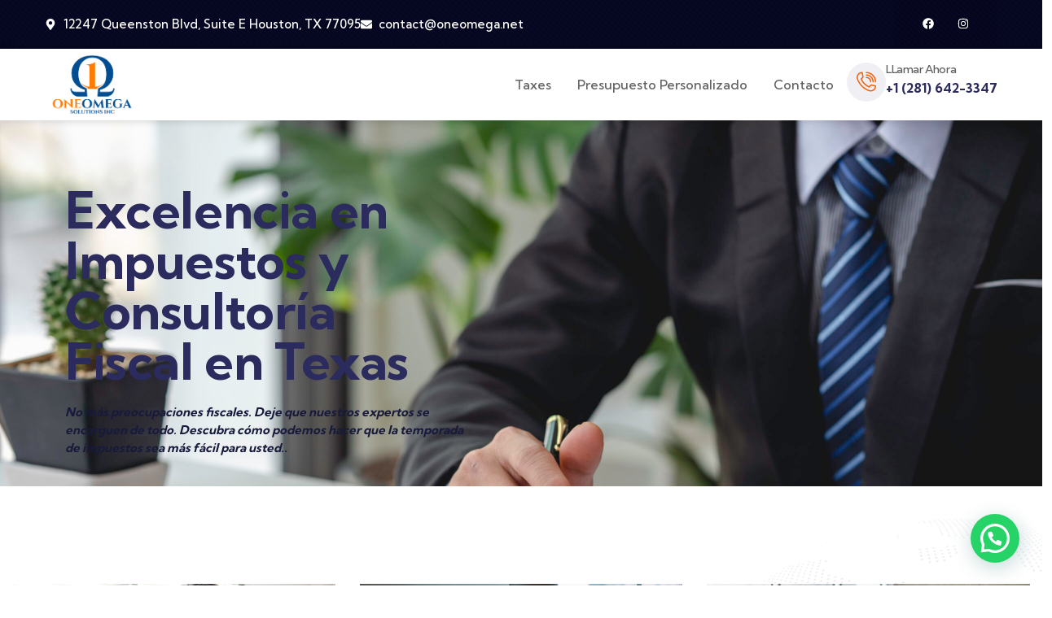

--- FILE ---
content_type: text/html; charset=UTF-8
request_url: https://oneomega.net/
body_size: 29989
content:
<!DOCTYPE html>
<html lang="es" class="no-js">
<head>
	<meta http-equiv="content-type" content="text/html; charset=UTF-8">
	<meta name="viewport" content="width=device-width, initial-scale=1">
	<link rel="profile" href="https://gmpg.org/xfn/11">
	<title>One Omega &#8211; Servicios de Taxes y Seguros</title>
<meta name='robots' content='max-image-preview:large' />
<link rel='dns-prefetch' href='//www.googletagmanager.com' />
<link rel='dns-prefetch' href='//fonts.googleapis.com' />
<link rel="alternate" type="application/rss+xml" title="One Omega &raquo; Feed" href="https://oneomega.net/feed/" />
<link rel="alternate" type="application/rss+xml" title="One Omega &raquo; Feed de los comentarios" href="https://oneomega.net/comments/feed/" />
<link rel="alternate" title="oEmbed (JSON)" type="application/json+oembed" href="https://oneomega.net/wp-json/oembed/1.0/embed?url=https%3A%2F%2Foneomega.net%2F" />
<link rel="alternate" title="oEmbed (XML)" type="text/xml+oembed" href="https://oneomega.net/wp-json/oembed/1.0/embed?url=https%3A%2F%2Foneomega.net%2F&#038;format=xml" />
<style id='wp-img-auto-sizes-contain-inline-css' type='text/css'>
img:is([sizes=auto i],[sizes^="auto," i]){contain-intrinsic-size:3000px 1500px}
/*# sourceURL=wp-img-auto-sizes-contain-inline-css */
</style>

<style id='wp-emoji-styles-inline-css' type='text/css'>

	img.wp-smiley, img.emoji {
		display: inline !important;
		border: none !important;
		box-shadow: none !important;
		height: 1em !important;
		width: 1em !important;
		margin: 0 0.07em !important;
		vertical-align: -0.1em !important;
		background: none !important;
		padding: 0 !important;
	}
/*# sourceURL=wp-emoji-styles-inline-css */
</style>
<style id='classic-theme-styles-inline-css' type='text/css'>
/*! This file is auto-generated */
.wp-block-button__link{color:#fff;background-color:#32373c;border-radius:9999px;box-shadow:none;text-decoration:none;padding:calc(.667em + 2px) calc(1.333em + 2px);font-size:1.125em}.wp-block-file__button{background:#32373c;color:#fff;text-decoration:none}
/*# sourceURL=/wp-includes/css/classic-themes.min.css */
</style>
<link rel='stylesheet' id='contact-form-7-css' href='https://oneomega.net/wp-content/plugins/contact-form-7/includes/css/styles.css?ver=6.1.3' type='text/css' media='all' />
<style id='woocommerce-inline-inline-css' type='text/css'>
.woocommerce form .form-row .required { visibility: visible; }
/*# sourceURL=woocommerce-inline-inline-css */
</style>
<link rel='stylesheet' id='brands-styles-css' href='https://oneomega.net/wp-content/plugins/woocommerce/assets/css/brands.css?ver=10.3.7' type='text/css' media='all' />
<link rel='stylesheet' id='elementor-frontend-css' href='https://oneomega.net/wp-content/plugins/elementor/assets/css/frontend.min.css?ver=3.33.2' type='text/css' media='all' />
<link rel='stylesheet' id='elementor-post-12-css' href='https://oneomega.net/wp-content/uploads/elementor/css/post-12.css?ver=1768261906' type='text/css' media='all' />
<link rel='stylesheet' id='font-awesome-5-all-css' href='https://oneomega.net/wp-content/plugins/elementor/assets/lib/font-awesome/css/all.min.css?ver=3.33.2' type='text/css' media='all' />
<link rel='stylesheet' id='font-awesome-4-shim-css' href='https://oneomega.net/wp-content/plugins/elementor/assets/lib/font-awesome/css/v4-shims.min.css?ver=3.33.2' type='text/css' media='all' />
<link rel='stylesheet' id='widget-heading-css' href='https://oneomega.net/wp-content/plugins/elementor/assets/css/widget-heading.min.css?ver=3.33.2' type='text/css' media='all' />
<link rel='stylesheet' id='widget-icon-list-css' href='https://oneomega.net/wp-content/plugins/elementor/assets/css/widget-icon-list.min.css?ver=3.33.2' type='text/css' media='all' />
<link rel='stylesheet' id='swiper-css' href='https://oneomega.net/wp-content/plugins/elementor/assets/lib/swiper/v8/css/swiper.min.css?ver=8.4.5' type='text/css' media='all' />
<link rel='stylesheet' id='rangeSlider-css' href='https://oneomega.net/wp-content/plugins/modins-themer/elementor/assets/libs/range-slider/css/ion.rangeSlider.min.css?ver=6.9' type='text/css' media='all' />
<link rel='stylesheet' id='widget-spacer-css' href='https://oneomega.net/wp-content/plugins/elementor/assets/css/widget-spacer.min.css?ver=3.33.2' type='text/css' media='all' />
<link rel='stylesheet' id='widget-icon-box-css' href='https://oneomega.net/wp-content/plugins/elementor/assets/css/widget-icon-box.min.css?ver=3.33.2' type='text/css' media='all' />
<link rel='stylesheet' id='elementor-post-286-css' href='https://oneomega.net/wp-content/uploads/elementor/css/post-286.css?ver=1768262501' type='text/css' media='all' />
<link rel='stylesheet' id='elementor-post-43-css' href='https://oneomega.net/wp-content/uploads/elementor/css/post-43.css?ver=1768261907' type='text/css' media='all' />
<link rel='stylesheet' id='elementor-post-176-css' href='https://oneomega.net/wp-content/uploads/elementor/css/post-176.css?ver=1768261907' type='text/css' media='all' />
<link rel='stylesheet' id='modins-fonts-css' href='https://fonts.googleapis.com/css2?family=Kumbh+Sans:wght@300;400;500;600;700&#038;display=swap' type='text/css' media='all' />
<link rel='stylesheet' id='dashicons-css' href='https://oneomega.net/wp-includes/css/dashicons.min.css?ver=6.9' type='text/css' media='all' />
<link rel='stylesheet' id='magnific-css' href='https://oneomega.net/wp-content/themes/modins/assets/js/magnific/magnific-popup.css?ver=6.9' type='text/css' media='all' />
<link rel='stylesheet' id='fontawesome-css' href='https://oneomega.net/wp-content/themes/modins/assets/css/fontawesome/css/all.min.css?ver=6.9' type='text/css' media='all' />
<link rel='stylesheet' id='line-awesome-css' href='https://oneomega.net/wp-content/themes/modins/assets/css/line-awesome/css/line-awesome.min.css?ver=6.9' type='text/css' media='all' />
<link rel='stylesheet' id='modins-style-css' href='https://oneomega.net/wp-content/themes/modins/style.css?ver=6.9' type='text/css' media='all' />
<link rel='stylesheet' id='bootstrap-css' href='https://oneomega.net/wp-content/themes/modins/assets/css/bootstrap.css?ver=1.0.7' type='text/css' media='all' />
<link rel='stylesheet' id='modins-template-css' href='https://oneomega.net/wp-content/themes/modins/assets/css/template.css?ver=1.0.7' type='text/css' media='all' />
<link rel='stylesheet' id='modins-woocoomerce-css' href='https://oneomega.net/wp-content/themes/modins/assets/css/woocommerce.css?ver=1.0.7' type='text/css' media='all' />
<link rel='stylesheet' id='modins-parent-style-css' href='https://oneomega.net/wp-content/themes/modins/style.css?ver=6.9' type='text/css' media='all' />
<link rel='stylesheet' id='modins-child-style-css' href='https://oneomega.net/wp-content/themes/modins_child/style.css?ver=6.9' type='text/css' media='all' />
<link rel='stylesheet' id='modins-custom-style-color-css' href='https://oneomega.net/wp-content/themes/modins/assets/css/custom_script.css?ver=6.9' type='text/css' media='all' />
<style id='modins-custom-style-color-inline-css' type='text/css'>
 :root{ --modins-nfpage-image-width: 430px;}
/*# sourceURL=modins-custom-style-color-inline-css */
</style>
<link rel='stylesheet' id='elementor-gf-local-roboto-css' href='https://oneomega.net/wp-content/uploads/elementor/google-fonts/css/roboto.css?ver=1749077435' type='text/css' media='all' />
<link rel='stylesheet' id='elementor-gf-local-robotoslab-css' href='https://oneomega.net/wp-content/uploads/elementor/google-fonts/css/robotoslab.css?ver=1749077438' type='text/css' media='all' />
<script type="text/javascript" src="https://oneomega.net/wp-includes/js/jquery/jquery.min.js?ver=3.7.1" id="jquery-core-js"></script>
<script type="text/javascript" src="https://oneomega.net/wp-includes/js/jquery/jquery-migrate.min.js?ver=3.4.1" id="jquery-migrate-js"></script>
<script type="text/javascript" id="cf7pp-redirect_method-js-extra">
/* <![CDATA[ */
var ajax_object_cf7pp = {"ajax_url":"https://oneomega.net/wp-admin/admin-ajax.php","rest_url":"https://oneomega.net/wp-json/cf7pp/v1/","request_method":"1","forms":"[]","path_paypal":"https://oneomega.net/?cf7pp_paypal_redirect=","path_stripe":"https://oneomega.net/?cf7pp_stripe_redirect=","method":"1"};
//# sourceURL=cf7pp-redirect_method-js-extra
/* ]]> */
</script>
<script type="text/javascript" src="https://oneomega.net/wp-content/plugins/contact-form-7-paypal-add-on/assets/js/redirect_method.js?ver=2.4.4" id="cf7pp-redirect_method-js"></script>
<script type="text/javascript" src="https://oneomega.net/wp-content/plugins/woocommerce/assets/js/jquery-blockui/jquery.blockUI.min.js?ver=2.7.0-wc.10.3.7" id="wc-jquery-blockui-js" data-wp-strategy="defer"></script>
<script type="text/javascript" src="https://oneomega.net/wp-content/plugins/woocommerce/assets/js/js-cookie/js.cookie.min.js?ver=2.1.4-wc.10.3.7" id="wc-js-cookie-js" data-wp-strategy="defer"></script>
<script type="text/javascript" id="WCPAY_ASSETS-js-extra">
/* <![CDATA[ */
var wcpayAssets = {"url":"https://oneomega.net/wp-content/plugins/woocommerce-payments/dist/"};
//# sourceURL=WCPAY_ASSETS-js-extra
/* ]]> */
</script>

<!-- Fragmento de código de la etiqueta de Google (gtag.js) añadida por Site Kit -->
<!-- Fragmento de código de Google Analytics añadido por Site Kit -->
<script type="text/javascript" src="https://www.googletagmanager.com/gtag/js?id=GT-K4LBRC2X" id="google_gtagjs-js" async></script>
<script type="text/javascript" id="google_gtagjs-js-after">
/* <![CDATA[ */
window.dataLayer = window.dataLayer || [];function gtag(){dataLayer.push(arguments);}
gtag("set","linker",{"domains":["oneomega.net"]});
gtag("js", new Date());
gtag("set", "developer_id.dZTNiMT", true);
gtag("config", "GT-K4LBRC2X");
 window._googlesitekit = window._googlesitekit || {}; window._googlesitekit.throttledEvents = []; window._googlesitekit.gtagEvent = (name, data) => { var key = JSON.stringify( { name, data } ); if ( !! window._googlesitekit.throttledEvents[ key ] ) { return; } window._googlesitekit.throttledEvents[ key ] = true; setTimeout( () => { delete window._googlesitekit.throttledEvents[ key ]; }, 5 ); gtag( "event", name, { ...data, event_source: "site-kit" } ); }; 
//# sourceURL=google_gtagjs-js-after
/* ]]> */
</script>
<script type="text/javascript" src="https://oneomega.net/wp-content/plugins/elementor/assets/lib/font-awesome/js/v4-shims.min.js?ver=3.33.2" id="font-awesome-4-shim-js"></script>
<script type="text/javascript" src="https://oneomega.net/wp-content/themes/modins/assets/js/bootstrap.min.js?ver=6.9" id="bootstrap-js"></script>
<script type="text/javascript" src="https://oneomega.net/wp-content/themes/modins/assets/js/magnific/jquery.magnific-popup.min.js?ver=6.9" id="jquery-magnific-popup-js"></script>
<script type="text/javascript" src="https://oneomega.net/wp-content/plugins/woocommerce/assets/js/jquery-cookie/jquery.cookie.min.js?ver=1.4.1-wc.10.3.7" id="wc-jquery-cookie-js" defer="defer" data-wp-strategy="defer"></script>
<script type="text/javascript" src="https://oneomega.net/wp-content/themes/modins/assets/js/jquery.appear.js?ver=6.9" id="jquery-appear-js"></script>
<script type="text/javascript" src="https://oneomega.net/wp-includes/js/imagesloaded.min.js?ver=5.0.0" id="imagesloaded-js"></script>
<script type="text/javascript" src="https://oneomega.net/wp-includes/js/masonry.min.js?ver=4.2.2" id="masonry-js"></script>
<script type="text/javascript" src="https://oneomega.net/wp-includes/js/jquery/jquery.masonry.min.js?ver=3.1.2b" id="jquery-masonry-js"></script>
<script type="text/javascript" src="https://oneomega.net/wp-content/themes/modins/assets/js/main.js?ver=6.9" id="modins-main-js"></script>
<script type="text/javascript" id="wc-add-to-cart-js-extra">
/* <![CDATA[ */
var wc_add_to_cart_params = {"ajax_url":"/wp-admin/admin-ajax.php","wc_ajax_url":"/?wc-ajax=%%endpoint%%","i18n_view_cart":"Ver carrito","cart_url":"https://oneomega.net/cart/","is_cart":"","cart_redirect_after_add":"no"};
//# sourceURL=wc-add-to-cart-js-extra
/* ]]> */
</script>
<script type="text/javascript" src="https://oneomega.net/wp-content/plugins/woocommerce/assets/js/frontend/add-to-cart.min.js?ver=10.3.7" id="wc-add-to-cart-js" defer="defer" data-wp-strategy="defer"></script>
<link rel="https://api.w.org/" href="https://oneomega.net/wp-json/" /><link rel="alternate" title="JSON" type="application/json" href="https://oneomega.net/wp-json/wp/v2/pages/286" /><link rel="EditURI" type="application/rsd+xml" title="RSD" href="https://oneomega.net/xmlrpc.php?rsd" />
<meta name="generator" content="WordPress 6.9" />
<meta name="generator" content="WooCommerce 10.3.7" />
<link rel="canonical" href="https://oneomega.net/" />
<link rel='shortlink' href='https://oneomega.net/' />
<meta name="generator" content="Site Kit by Google 1.170.0" /><script> var ajaxurl = "https://oneomega.net/wp-admin/admin-ajax.php";</script><meta name="generator" content="Redux 4.5.8" />	<noscript><style>.woocommerce-product-gallery{ opacity: 1 !important; }</style></noscript>
	<meta name="generator" content="Elementor 3.33.2; features: e_font_icon_svg, additional_custom_breakpoints; settings: css_print_method-external, google_font-enabled, font_display-swap">
			<style>
				.e-con.e-parent:nth-of-type(n+4):not(.e-lazyloaded):not(.e-no-lazyload),
				.e-con.e-parent:nth-of-type(n+4):not(.e-lazyloaded):not(.e-no-lazyload) * {
					background-image: none !important;
				}
				@media screen and (max-height: 1024px) {
					.e-con.e-parent:nth-of-type(n+3):not(.e-lazyloaded):not(.e-no-lazyload),
					.e-con.e-parent:nth-of-type(n+3):not(.e-lazyloaded):not(.e-no-lazyload) * {
						background-image: none !important;
					}
				}
				@media screen and (max-height: 640px) {
					.e-con.e-parent:nth-of-type(n+2):not(.e-lazyloaded):not(.e-no-lazyload),
					.e-con.e-parent:nth-of-type(n+2):not(.e-lazyloaded):not(.e-no-lazyload) * {
						background-image: none !important;
					}
				}
			</style>
			<link rel="icon" href="https://oneomega.net/wp-content/uploads/2023/12/cropped-cropped-logo-one-omega-solutions-inc-web-favicon-_1_-min-32x32.webp" sizes="32x32" />
<link rel="icon" href="https://oneomega.net/wp-content/uploads/2023/12/cropped-cropped-logo-one-omega-solutions-inc-web-favicon-_1_-min-192x192.webp" sizes="192x192" />
<link rel="apple-touch-icon" href="https://oneomega.net/wp-content/uploads/2023/12/cropped-cropped-logo-one-omega-solutions-inc-web-favicon-_1_-min-180x180.webp" />
<meta name="msapplication-TileImage" content="https://oneomega.net/wp-content/uploads/2023/12/cropped-cropped-logo-one-omega-solutions-inc-web-favicon-_1_-min-270x270.webp" />
<style id='wp-block-archives-inline-css' type='text/css'>
.wp-block-archives{box-sizing:border-box}.wp-block-archives-dropdown label{display:block}
/*# sourceURL=https://oneomega.net/wp-includes/blocks/archives/style.min.css */
</style>
<style id='wp-block-categories-inline-css' type='text/css'>
.wp-block-categories{box-sizing:border-box}.wp-block-categories.alignleft{margin-right:2em}.wp-block-categories.alignright{margin-left:2em}.wp-block-categories.wp-block-categories-dropdown.aligncenter{text-align:center}.wp-block-categories .wp-block-categories__label{display:block;width:100%}
/*# sourceURL=https://oneomega.net/wp-includes/blocks/categories/style.min.css */
</style>
<style id='wp-block-heading-inline-css' type='text/css'>
h1:where(.wp-block-heading).has-background,h2:where(.wp-block-heading).has-background,h3:where(.wp-block-heading).has-background,h4:where(.wp-block-heading).has-background,h5:where(.wp-block-heading).has-background,h6:where(.wp-block-heading).has-background{padding:1.25em 2.375em}h1.has-text-align-left[style*=writing-mode]:where([style*=vertical-lr]),h1.has-text-align-right[style*=writing-mode]:where([style*=vertical-rl]),h2.has-text-align-left[style*=writing-mode]:where([style*=vertical-lr]),h2.has-text-align-right[style*=writing-mode]:where([style*=vertical-rl]),h3.has-text-align-left[style*=writing-mode]:where([style*=vertical-lr]),h3.has-text-align-right[style*=writing-mode]:where([style*=vertical-rl]),h4.has-text-align-left[style*=writing-mode]:where([style*=vertical-lr]),h4.has-text-align-right[style*=writing-mode]:where([style*=vertical-rl]),h5.has-text-align-left[style*=writing-mode]:where([style*=vertical-lr]),h5.has-text-align-right[style*=writing-mode]:where([style*=vertical-rl]),h6.has-text-align-left[style*=writing-mode]:where([style*=vertical-lr]),h6.has-text-align-right[style*=writing-mode]:where([style*=vertical-rl]){rotate:180deg}
/*# sourceURL=https://oneomega.net/wp-includes/blocks/heading/style.min.css */
</style>
<style id='wp-block-group-inline-css' type='text/css'>
.wp-block-group{box-sizing:border-box}:where(.wp-block-group.wp-block-group-is-layout-constrained){position:relative}
/*# sourceURL=https://oneomega.net/wp-includes/blocks/group/style.min.css */
</style>
<style id='wp-block-group-theme-inline-css' type='text/css'>
:where(.wp-block-group.has-background){padding:1.25em 2.375em}
/*# sourceURL=https://oneomega.net/wp-includes/blocks/group/theme.min.css */
</style>
<style id='wp-block-paragraph-inline-css' type='text/css'>
.is-small-text{font-size:.875em}.is-regular-text{font-size:1em}.is-large-text{font-size:2.25em}.is-larger-text{font-size:3em}.has-drop-cap:not(:focus):first-letter{float:left;font-size:8.4em;font-style:normal;font-weight:100;line-height:.68;margin:.05em .1em 0 0;text-transform:uppercase}body.rtl .has-drop-cap:not(:focus):first-letter{float:none;margin-left:.1em}p.has-drop-cap.has-background{overflow:hidden}:root :where(p.has-background){padding:1.25em 2.375em}:where(p.has-text-color:not(.has-link-color)) a{color:inherit}p.has-text-align-left[style*="writing-mode:vertical-lr"],p.has-text-align-right[style*="writing-mode:vertical-rl"]{rotate:180deg}
/*# sourceURL=https://oneomega.net/wp-includes/blocks/paragraph/style.min.css */
</style>
<link rel='stylesheet' id='wc-blocks-style-css' href='https://oneomega.net/wp-content/plugins/woocommerce/assets/client/blocks/wc-blocks.css?ver=wc-10.3.7' type='text/css' media='all' />
<style id='global-styles-inline-css' type='text/css'>
:root{--wp--preset--aspect-ratio--square: 1;--wp--preset--aspect-ratio--4-3: 4/3;--wp--preset--aspect-ratio--3-4: 3/4;--wp--preset--aspect-ratio--3-2: 3/2;--wp--preset--aspect-ratio--2-3: 2/3;--wp--preset--aspect-ratio--16-9: 16/9;--wp--preset--aspect-ratio--9-16: 9/16;--wp--preset--color--black: #000000;--wp--preset--color--cyan-bluish-gray: #abb8c3;--wp--preset--color--white: #ffffff;--wp--preset--color--pale-pink: #f78da7;--wp--preset--color--vivid-red: #cf2e2e;--wp--preset--color--luminous-vivid-orange: #ff6900;--wp--preset--color--luminous-vivid-amber: #fcb900;--wp--preset--color--light-green-cyan: #7bdcb5;--wp--preset--color--vivid-green-cyan: #00d084;--wp--preset--color--pale-cyan-blue: #8ed1fc;--wp--preset--color--vivid-cyan-blue: #0693e3;--wp--preset--color--vivid-purple: #9b51e0;--wp--preset--gradient--vivid-cyan-blue-to-vivid-purple: linear-gradient(135deg,rgb(6,147,227) 0%,rgb(155,81,224) 100%);--wp--preset--gradient--light-green-cyan-to-vivid-green-cyan: linear-gradient(135deg,rgb(122,220,180) 0%,rgb(0,208,130) 100%);--wp--preset--gradient--luminous-vivid-amber-to-luminous-vivid-orange: linear-gradient(135deg,rgb(252,185,0) 0%,rgb(255,105,0) 100%);--wp--preset--gradient--luminous-vivid-orange-to-vivid-red: linear-gradient(135deg,rgb(255,105,0) 0%,rgb(207,46,46) 100%);--wp--preset--gradient--very-light-gray-to-cyan-bluish-gray: linear-gradient(135deg,rgb(238,238,238) 0%,rgb(169,184,195) 100%);--wp--preset--gradient--cool-to-warm-spectrum: linear-gradient(135deg,rgb(74,234,220) 0%,rgb(151,120,209) 20%,rgb(207,42,186) 40%,rgb(238,44,130) 60%,rgb(251,105,98) 80%,rgb(254,248,76) 100%);--wp--preset--gradient--blush-light-purple: linear-gradient(135deg,rgb(255,206,236) 0%,rgb(152,150,240) 100%);--wp--preset--gradient--blush-bordeaux: linear-gradient(135deg,rgb(254,205,165) 0%,rgb(254,45,45) 50%,rgb(107,0,62) 100%);--wp--preset--gradient--luminous-dusk: linear-gradient(135deg,rgb(255,203,112) 0%,rgb(199,81,192) 50%,rgb(65,88,208) 100%);--wp--preset--gradient--pale-ocean: linear-gradient(135deg,rgb(255,245,203) 0%,rgb(182,227,212) 50%,rgb(51,167,181) 100%);--wp--preset--gradient--electric-grass: linear-gradient(135deg,rgb(202,248,128) 0%,rgb(113,206,126) 100%);--wp--preset--gradient--midnight: linear-gradient(135deg,rgb(2,3,129) 0%,rgb(40,116,252) 100%);--wp--preset--font-size--small: 13px;--wp--preset--font-size--medium: 20px;--wp--preset--font-size--large: 36px;--wp--preset--font-size--x-large: 42px;--wp--preset--spacing--20: 0.44rem;--wp--preset--spacing--30: 0.67rem;--wp--preset--spacing--40: 1rem;--wp--preset--spacing--50: 1.5rem;--wp--preset--spacing--60: 2.25rem;--wp--preset--spacing--70: 3.38rem;--wp--preset--spacing--80: 5.06rem;--wp--preset--shadow--natural: 6px 6px 9px rgba(0, 0, 0, 0.2);--wp--preset--shadow--deep: 12px 12px 50px rgba(0, 0, 0, 0.4);--wp--preset--shadow--sharp: 6px 6px 0px rgba(0, 0, 0, 0.2);--wp--preset--shadow--outlined: 6px 6px 0px -3px rgb(255, 255, 255), 6px 6px rgb(0, 0, 0);--wp--preset--shadow--crisp: 6px 6px 0px rgb(0, 0, 0);}:where(.is-layout-flex){gap: 0.5em;}:where(.is-layout-grid){gap: 0.5em;}body .is-layout-flex{display: flex;}.is-layout-flex{flex-wrap: wrap;align-items: center;}.is-layout-flex > :is(*, div){margin: 0;}body .is-layout-grid{display: grid;}.is-layout-grid > :is(*, div){margin: 0;}:where(.wp-block-columns.is-layout-flex){gap: 2em;}:where(.wp-block-columns.is-layout-grid){gap: 2em;}:where(.wp-block-post-template.is-layout-flex){gap: 1.25em;}:where(.wp-block-post-template.is-layout-grid){gap: 1.25em;}.has-black-color{color: var(--wp--preset--color--black) !important;}.has-cyan-bluish-gray-color{color: var(--wp--preset--color--cyan-bluish-gray) !important;}.has-white-color{color: var(--wp--preset--color--white) !important;}.has-pale-pink-color{color: var(--wp--preset--color--pale-pink) !important;}.has-vivid-red-color{color: var(--wp--preset--color--vivid-red) !important;}.has-luminous-vivid-orange-color{color: var(--wp--preset--color--luminous-vivid-orange) !important;}.has-luminous-vivid-amber-color{color: var(--wp--preset--color--luminous-vivid-amber) !important;}.has-light-green-cyan-color{color: var(--wp--preset--color--light-green-cyan) !important;}.has-vivid-green-cyan-color{color: var(--wp--preset--color--vivid-green-cyan) !important;}.has-pale-cyan-blue-color{color: var(--wp--preset--color--pale-cyan-blue) !important;}.has-vivid-cyan-blue-color{color: var(--wp--preset--color--vivid-cyan-blue) !important;}.has-vivid-purple-color{color: var(--wp--preset--color--vivid-purple) !important;}.has-black-background-color{background-color: var(--wp--preset--color--black) !important;}.has-cyan-bluish-gray-background-color{background-color: var(--wp--preset--color--cyan-bluish-gray) !important;}.has-white-background-color{background-color: var(--wp--preset--color--white) !important;}.has-pale-pink-background-color{background-color: var(--wp--preset--color--pale-pink) !important;}.has-vivid-red-background-color{background-color: var(--wp--preset--color--vivid-red) !important;}.has-luminous-vivid-orange-background-color{background-color: var(--wp--preset--color--luminous-vivid-orange) !important;}.has-luminous-vivid-amber-background-color{background-color: var(--wp--preset--color--luminous-vivid-amber) !important;}.has-light-green-cyan-background-color{background-color: var(--wp--preset--color--light-green-cyan) !important;}.has-vivid-green-cyan-background-color{background-color: var(--wp--preset--color--vivid-green-cyan) !important;}.has-pale-cyan-blue-background-color{background-color: var(--wp--preset--color--pale-cyan-blue) !important;}.has-vivid-cyan-blue-background-color{background-color: var(--wp--preset--color--vivid-cyan-blue) !important;}.has-vivid-purple-background-color{background-color: var(--wp--preset--color--vivid-purple) !important;}.has-black-border-color{border-color: var(--wp--preset--color--black) !important;}.has-cyan-bluish-gray-border-color{border-color: var(--wp--preset--color--cyan-bluish-gray) !important;}.has-white-border-color{border-color: var(--wp--preset--color--white) !important;}.has-pale-pink-border-color{border-color: var(--wp--preset--color--pale-pink) !important;}.has-vivid-red-border-color{border-color: var(--wp--preset--color--vivid-red) !important;}.has-luminous-vivid-orange-border-color{border-color: var(--wp--preset--color--luminous-vivid-orange) !important;}.has-luminous-vivid-amber-border-color{border-color: var(--wp--preset--color--luminous-vivid-amber) !important;}.has-light-green-cyan-border-color{border-color: var(--wp--preset--color--light-green-cyan) !important;}.has-vivid-green-cyan-border-color{border-color: var(--wp--preset--color--vivid-green-cyan) !important;}.has-pale-cyan-blue-border-color{border-color: var(--wp--preset--color--pale-cyan-blue) !important;}.has-vivid-cyan-blue-border-color{border-color: var(--wp--preset--color--vivid-cyan-blue) !important;}.has-vivid-purple-border-color{border-color: var(--wp--preset--color--vivid-purple) !important;}.has-vivid-cyan-blue-to-vivid-purple-gradient-background{background: var(--wp--preset--gradient--vivid-cyan-blue-to-vivid-purple) !important;}.has-light-green-cyan-to-vivid-green-cyan-gradient-background{background: var(--wp--preset--gradient--light-green-cyan-to-vivid-green-cyan) !important;}.has-luminous-vivid-amber-to-luminous-vivid-orange-gradient-background{background: var(--wp--preset--gradient--luminous-vivid-amber-to-luminous-vivid-orange) !important;}.has-luminous-vivid-orange-to-vivid-red-gradient-background{background: var(--wp--preset--gradient--luminous-vivid-orange-to-vivid-red) !important;}.has-very-light-gray-to-cyan-bluish-gray-gradient-background{background: var(--wp--preset--gradient--very-light-gray-to-cyan-bluish-gray) !important;}.has-cool-to-warm-spectrum-gradient-background{background: var(--wp--preset--gradient--cool-to-warm-spectrum) !important;}.has-blush-light-purple-gradient-background{background: var(--wp--preset--gradient--blush-light-purple) !important;}.has-blush-bordeaux-gradient-background{background: var(--wp--preset--gradient--blush-bordeaux) !important;}.has-luminous-dusk-gradient-background{background: var(--wp--preset--gradient--luminous-dusk) !important;}.has-pale-ocean-gradient-background{background: var(--wp--preset--gradient--pale-ocean) !important;}.has-electric-grass-gradient-background{background: var(--wp--preset--gradient--electric-grass) !important;}.has-midnight-gradient-background{background: var(--wp--preset--gradient--midnight) !important;}.has-small-font-size{font-size: var(--wp--preset--font-size--small) !important;}.has-medium-font-size{font-size: var(--wp--preset--font-size--medium) !important;}.has-large-font-size{font-size: var(--wp--preset--font-size--large) !important;}.has-x-large-font-size{font-size: var(--wp--preset--font-size--x-large) !important;}
/*# sourceURL=global-styles-inline-css */
</style>
<link rel='stylesheet' id='widget-social-icons-css' href='https://oneomega.net/wp-content/plugins/elementor/assets/css/widget-social-icons.min.css?ver=3.33.2' type='text/css' media='all' />
<link rel='stylesheet' id='e-apple-webkit-css' href='https://oneomega.net/wp-content/plugins/elementor/assets/css/conditionals/apple-webkit.min.css?ver=3.33.2' type='text/css' media='all' />
<link rel='stylesheet' id='joinchat-css' href='https://oneomega.net/wp-content/plugins/creame-whatsapp-me/public/css/joinchat.min.css?ver=6.0.8' type='text/css' media='all' />
<style id='joinchat-inline-css' type='text/css'>
.joinchat{--ch:142;--cs:70%;--cl:49%;--bw:1}
/*# sourceURL=joinchat-inline-css */
</style>
</head>

<body class="home wp-singular page-template-default page page-id-286 wp-theme-modins wp-child-theme-modins_child theme-modins woocommerce-no-js modins-body-loading elementor-default elementor-kit-12 elementor-page elementor-page-286">
	  <div class="modins-page-loading"></div>
	
	<div class="wrapper-page"> <!--page-->
			 
		<header class="wp-site-header header-builder-frontend header-position-relative">
			<div class="header_default_screen">
				<div class="header-builder-inner">
					<div class="header-main-wrapper">		<div data-elementor-type="wp-post" data-elementor-id="43" class="elementor elementor-43" data-elementor-post-type="gva__template">
						<section class="elementor-section elementor-top-section elementor-element elementor-element-879c562 elementor-section-boxed elementor-section-height-default elementor-section-height-default" data-id="879c562" data-element_type="section" data-settings="{&quot;background_background&quot;:&quot;classic&quot;}">
						<div class="elementor-container elementor-column-gap-default">
					<div class="elementor-column elementor-col-50 elementor-top-column elementor-element elementor-element-46513db elementor-hidden-tablet elementor-hidden-mobile" data-id="46513db" data-element_type="column">
			<div class="elementor-widget-wrap elementor-element-populated">
						<div class="elementor-element elementor-element-79811a0 elementor-icon-list--layout-inline elementor-list-item-link-full_width elementor-widget elementor-widget-icon-list" data-id="79811a0" data-element_type="widget" data-widget_type="icon-list.default">
				<div class="elementor-widget-container">
							<ul class="elementor-icon-list-items elementor-inline-items">
							<li class="elementor-icon-list-item elementor-inline-item">
											<span class="elementor-icon-list-icon">
							<svg aria-hidden="true" class="e-font-icon-svg e-fas-map-marker-alt" viewBox="0 0 384 512" xmlns="http://www.w3.org/2000/svg"><path d="M172.268 501.67C26.97 291.031 0 269.413 0 192 0 85.961 85.961 0 192 0s192 85.961 192 192c0 77.413-26.97 99.031-172.268 309.67-9.535 13.774-29.93 13.773-39.464 0zM192 272c44.183 0 80-35.817 80-80s-35.817-80-80-80-80 35.817-80 80 35.817 80 80 80z"></path></svg>						</span>
										<span class="elementor-icon-list-text">12247 Queenston Blvd, Suite E Houston, TX 77095</span>
									</li>
								<li class="elementor-icon-list-item elementor-inline-item">
											<a href="mailto:contact@oneomega.net">

												<span class="elementor-icon-list-icon">
							<svg aria-hidden="true" class="e-font-icon-svg e-fas-envelope" viewBox="0 0 512 512" xmlns="http://www.w3.org/2000/svg"><path d="M502.3 190.8c3.9-3.1 9.7-.2 9.7 4.7V400c0 26.5-21.5 48-48 48H48c-26.5 0-48-21.5-48-48V195.6c0-5 5.7-7.8 9.7-4.7 22.4 17.4 52.1 39.5 154.1 113.6 21.1 15.4 56.7 47.8 92.2 47.6 35.7.3 72-32.8 92.3-47.6 102-74.1 131.6-96.3 154-113.7zM256 320c23.2.4 56.6-29.2 73.4-41.4 132.7-96.3 142.8-104.7 173.4-128.7 5.8-4.5 9.2-11.5 9.2-18.9v-19c0-26.5-21.5-48-48-48H48C21.5 64 0 85.5 0 112v19c0 7.4 3.4 14.3 9.2 18.9 30.6 23.9 40.7 32.4 173.4 128.7 16.8 12.2 50.2 41.8 73.4 41.4z"></path></svg>						</span>
										<span class="elementor-icon-list-text">contact@oneomega.net</span>
											</a>
									</li>
						</ul>
						</div>
				</div>
					</div>
		</div>
				<div class="elementor-column elementor-col-50 elementor-top-column elementor-element elementor-element-1a3a2d0" data-id="1a3a2d0" data-element_type="column">
			<div class="elementor-widget-wrap elementor-element-populated">
						<div class="elementor-element elementor-element-7ca72f7 elementor-icon-list--layout-inline elementor-widget__width-auto elementor-hidden-desktop elementor-hidden-tablet elementor-hidden-mobile elementor-list-item-link-full_width elementor-widget elementor-widget-icon-list" data-id="7ca72f7" data-element_type="widget" data-widget_type="icon-list.default">
				<div class="elementor-widget-container">
							<ul class="elementor-icon-list-items elementor-inline-items">
							<li class="elementor-icon-list-item elementor-inline-item">
											<a href="https://gaviaspreview.com/wp/modins/get-a-quote/">

											<span class="elementor-icon-list-text">Presupuesto Personalizado</span>
											</a>
									</li>
						</ul>
						</div>
				</div>
				<div class="elementor-element elementor-element-eaf0a11 elementor-widget__width-auto elementor-hidden-desktop elementor-hidden-tablet elementor-hidden-mobile elementor-widget elementor-widget-gva-cart-box" data-id="eaf0a11" data-element_type="widget" data-widget_type="gva-cart-box.default">
				<div class="elementor-widget-container">
					<div class="gva-element-gva-cart-box gva-element"><div class="widget gsc-cart-box">
	<div class="content-inner">
		
				 	<div class="mini-cart-header">
			 	<div class="cart mini-cart-inner">
					<a class="mini-cart" href="#" title="View your shopping cart">
						<span class="title-cart"><i class="las la-shopping-cart"></i></span>
						<span class="mini-cart-items">
							0						</span>
					</a>
					<div class="minicart-content">
						
<div class="minicart-header">
	<span class="minicart-title">Your Cart</span>
	<a class="minicart-close" href="#"><i class="fas fa-times"></i></a>
</div>	
<div class="cart_list product_list_widget clearfix ">
	
	
		<div class="empty">No products in the cart.</div>

	
</div><!-- end product list -->


					</div>
					<div class="minicart-overlay"></div>
				</div>
		 	</div>
	  		
	</div>
</div>
</div>				</div>
				</div>
				<div class="elementor-element elementor-element-1ac7511 e-grid-align-right elementor-widget__width-auto elementor-hidden-mobile elementor-shape-rounded elementor-grid-0 elementor-widget elementor-widget-social-icons" data-id="1ac7511" data-element_type="widget" data-widget_type="social-icons.default">
				<div class="elementor-widget-container">
							<div class="elementor-social-icons-wrapper elementor-grid" role="list">
							<span class="elementor-grid-item" role="listitem">
					<a class="elementor-icon elementor-social-icon elementor-social-icon-facebook elementor-repeater-item-6770e79" href="https://www.facebook.com/oneomegasolutions" target="_blank">
						<span class="elementor-screen-only">Facebook</span>
						<svg aria-hidden="true" class="e-font-icon-svg e-fab-facebook" viewBox="0 0 512 512" xmlns="http://www.w3.org/2000/svg"><path d="M504 256C504 119 393 8 256 8S8 119 8 256c0 123.78 90.69 226.38 209.25 245V327.69h-63V256h63v-54.64c0-62.15 37-96.48 93.67-96.48 27.14 0 55.52 4.84 55.52 4.84v61h-31.28c-30.8 0-40.41 19.12-40.41 38.73V256h68.78l-11 71.69h-57.78V501C413.31 482.38 504 379.78 504 256z"></path></svg>					</a>
				</span>
							<span class="elementor-grid-item" role="listitem">
					<a class="elementor-icon elementor-social-icon elementor-social-icon-instagram elementor-repeater-item-1e7d707" href="https://www.instagram.com/oneomega_solutions/" target="_blank">
						<span class="elementor-screen-only">Instagram</span>
						<svg aria-hidden="true" class="e-font-icon-svg e-fab-instagram" viewBox="0 0 448 512" xmlns="http://www.w3.org/2000/svg"><path d="M224.1 141c-63.6 0-114.9 51.3-114.9 114.9s51.3 114.9 114.9 114.9S339 319.5 339 255.9 287.7 141 224.1 141zm0 189.6c-41.1 0-74.7-33.5-74.7-74.7s33.5-74.7 74.7-74.7 74.7 33.5 74.7 74.7-33.6 74.7-74.7 74.7zm146.4-194.3c0 14.9-12 26.8-26.8 26.8-14.9 0-26.8-12-26.8-26.8s12-26.8 26.8-26.8 26.8 12 26.8 26.8zm76.1 27.2c-1.7-35.9-9.9-67.7-36.2-93.9-26.2-26.2-58-34.4-93.9-36.2-37-2.1-147.9-2.1-184.9 0-35.8 1.7-67.6 9.9-93.9 36.1s-34.4 58-36.2 93.9c-2.1 37-2.1 147.9 0 184.9 1.7 35.9 9.9 67.7 36.2 93.9s58 34.4 93.9 36.2c37 2.1 147.9 2.1 184.9 0 35.9-1.7 67.7-9.9 93.9-36.2 26.2-26.2 34.4-58 36.2-93.9 2.1-37 2.1-147.8 0-184.8zM398.8 388c-7.8 19.6-22.9 34.7-42.6 42.6-29.5 11.7-99.5 9-132.1 9s-102.7 2.6-132.1-9c-19.6-7.8-34.7-22.9-42.6-42.6-11.7-29.5-9-99.5-9-132.1s-2.6-102.7 9-132.1c7.8-19.6 22.9-34.7 42.6-42.6 29.5-11.7 99.5-9 132.1-9s102.7-2.6 132.1 9c19.6 7.8 34.7 22.9 42.6 42.6 11.7 29.5 9 99.5 9 132.1s2.7 102.7-9 132.1z"></path></svg>					</a>
				</span>
					</div>
						</div>
				</div>
					</div>
		</div>
					</div>
		</section>
				<section class="elementor-section elementor-top-section elementor-element elementor-element-d7c7b7b gv-sticky-menu elementor-section-boxed elementor-section-height-default elementor-section-height-default" data-id="d7c7b7b" data-element_type="section">
						<div class="elementor-container elementor-column-gap-default">
					<div class="elementor-column elementor-col-50 elementor-top-column elementor-element elementor-element-e4ea2e1 bg-overlay-left" data-id="e4ea2e1" data-element_type="column">
			<div class="elementor-widget-wrap elementor-element-populated">
					<div class="elementor-background-overlay"></div>
						<div class="elementor-element elementor-element-ac03e53 elementor-widget__width-auto elementor-widget elementor-widget-gva-logo" data-id="ac03e53" data-element_type="widget" data-widget_type="gva-logo.default">
				<div class="elementor-widget-container">
					<div class="gva-element-gva-logo gva-element">      
  <div class="gsc-logo text-left">
    
      <a class="site-branding-logo" href="https://oneomega.net" title="Home" rel="Home">
        <img src="https://oneomega.net/wp-content/uploads/2023/12/logo-one-omega-solutions-inc-web.png" alt="Home" />
      </a>
      </div>
</div>				</div>
				</div>
					</div>
		</div>
				<div class="elementor-column elementor-col-50 elementor-top-column elementor-element elementor-element-d26c393" data-id="d26c393" data-element_type="column">
			<div class="elementor-widget-wrap elementor-element-populated">
						<div class="elementor-element elementor-element-d7b7955 elementor-widget__width-auto elementor-widget elementor-widget-gva-navigation-menu" data-id="d7b7955" data-element_type="widget" data-widget_type="gva-navigation-menu.default">
				<div class="elementor-widget-container">
					<div class="gva-element-gva-navigation-menu gva-element">
<div class="mobile-breakpoint-1024 gva-navigation-menu  menu-align-left style-default">
   <div class="nav-one__default nav-screen__default">
      <div class="menu-principal-home-container"><ul id="menu-358983052" class="gva-nav-menu gva-main-menu"><li id="menu-item-618" class="menu-item menu-item-type-post_type menu-item-object-page menu-item-618"><a href="https://oneomega.net/taxes/" data-link_id="link-2312"><span class="item-content"><span class="menu-title">Taxes</span></span></a></li>
<li id="menu-item-616" class="menu-item menu-item-type-post_type menu-item-object-page menu-item-616"><a href="https://oneomega.net/presupuesto/" data-link_id="link-4342"><span class="item-content"><span class="menu-title">Presupuesto Personalizado</span></span></a></li>
<li id="menu-item-617" class="menu-item menu-item-type-post_type menu-item-object-page menu-item-617"><a href="https://oneomega.net/contact/" data-link_id="link-2000"><span class="item-content"><span class="menu-title">Contacto</span></span></a></li>
</ul></div>   </div>
   <div class="nav-one__mobile nav-screen__mobile">
      <div class="canvas-menu gva-offcanvas">
         <a class="dropdown-toggle" data-canvas=".mobile" href="#"><i class="icon las la-bars">.</i></a>
      </div>
   </div>
</div></div>				</div>
				</div>
				<div class="elementor-element elementor-element-d20713a elementor-widget__width-auto elementor-hidden-desktop elementor-hidden-tablet elementor-hidden-mobile elementor-widget elementor-widget-gva-search-box" data-id="d20713a" data-element_type="widget" data-widget_type="gva-search-box.default">
				<div class="elementor-widget-container">
					<div class="gva-element-gva-search-box gva-element">   <div class="style-1 widget gsc-search-box">
      <div class="content-inner">
         
         <div class="main-search gva-search">
                           <a class="control-search">
                  <i aria-hidden="true" class=" micon__magnifying-glass"></i>               </a>
               

            <div class="gva-search-content search-content">
              <div class="search-content-inner">
                <div class="content-inner"><form method="get" class="searchform gva-main-search" action="https://oneomega.net/">
	<div class="gva-search">
		<input name="s" maxlength="40" class="form-control input-large input-search" type="text" size="20" placeholder="Search...">
      <span class="input-group-addon input-large btn-search">
			<input type="submit" class="las" value="&#xf002;" />
		</span>
	</div>
</form>


</div>  
              </div>  
            </div>
         </div>
         
      </div>
   </div>
</div>				</div>
				</div>
				<div class="elementor-element elementor-element-8b3fa91 elementor-view-framed elementor-position-left elementor-widget__width-auto icon-box-left elementor-hidden-mobile elementor-shape-circle elementor-mobile-position-top elementor-widget elementor-widget-icon-box" data-id="8b3fa91" data-element_type="widget" data-widget_type="icon-box.default">
				<div class="elementor-widget-container">
							<div class="elementor-icon-box-wrapper">

						<div class="elementor-icon-box-icon">
				<a href="tel:+1(281)642-3347" class="elementor-icon" tabindex="-1" aria-label="LLamar Ahora">
				<i aria-hidden="true" class=" micon__phone-ringing"></i>				</a>
			</div>
			
						<div class="elementor-icon-box-content">

									<h3 class="elementor-icon-box-title">
						<a href="tel:+1(281)642-3347" >
							LLamar Ahora						</a>
					</h3>
				
									<p class="elementor-icon-box-description">
						+1 (281) 642-3347					</p>
				
			</div>
			
		</div>
						</div>
				</div>
					</div>
		</div>
					</div>
		</section>
				</div>
		</div>				</div> 
			</div> 
	  </header>

			 
		<div id="page-content"> <!--page content-->

<section id="wp-main-content" class="clearfix main-page">
      <div class="main-page-content">
      <div class="content-page">      
         <div id="wp-content" class="wp-content clearfix">
            
<div class="single-page-template">
	
	
	<div class="container-full single-content-inner">
		<div class="row">
			<div class="col-12">
									<div class="clearfix post-286 page type-page status-publish hentry" id="286">

						
								<div data-elementor-type="wp-page" data-elementor-id="286" class="elementor elementor-286" data-elementor-post-type="page">
						<section class="elementor-section elementor-top-section elementor-element elementor-element-a8ca48d elementor-section-full_width elementor-section-height-default elementor-section-height-default" data-id="a8ca48d" data-element_type="section" data-settings="{&quot;background_background&quot;:&quot;classic&quot;}">
							<div class="elementor-background-overlay"></div>
							<div class="elementor-container elementor-column-gap-default">
					<div class="elementor-column elementor-col-50 elementor-top-column elementor-element elementor-element-160ad02" data-id="160ad02" data-element_type="column">
			<div class="elementor-widget-wrap elementor-element-populated">
						<div class="elementor-element elementor-element-a87b1cd elementor-widget elementor-widget-heading" data-id="a87b1cd" data-element_type="widget" data-widget_type="heading.default">
				<div class="elementor-widget-container">
					<h1 class="elementor-heading-title elementor-size-default">Excelencia en Impuestos y Consultoría Fiscal en Texas</h1>				</div>
				</div>
				<div class="elementor-element elementor-element-0ac7c3c elementor-widget elementor-widget-text-editor" data-id="0ac7c3c" data-element_type="widget" data-widget_type="text-editor.default">
				<div class="elementor-widget-container">
									<p><em>No más preocupaciones fiscales. Deje que nuestros expertos se encarguen de todo. Descubra cómo podemos hacer que la temporada de impuestos sea más fácil para usted.</em>.</p>								</div>
				</div>
				<div class="elementor-element elementor-element-bd3b1d1 elementor-hidden-desktop elementor-hidden-tablet elementor-hidden-mobile elementor-widget elementor-widget-button" data-id="bd3b1d1" data-element_type="widget" data-widget_type="button.default">
				<div class="elementor-widget-container">
									<div class="elementor-button-wrapper">
					<a class="elementor-button elementor-button-link elementor-size-md" href="tel:+1%20(281)%20642-3347">
						<span class="elementor-button-content-wrapper">
									<span class="elementor-button-text">Llamanos Ahora</span>
					</span>
					</a>
				</div>
								</div>
				</div>
					</div>
		</div>
				<div class="elementor-column elementor-col-50 elementor-top-column elementor-element elementor-element-bd53bc7" data-id="bd53bc7" data-element_type="column">
			<div class="elementor-widget-wrap">
							</div>
		</div>
					</div>
		</section>
				<section class="elementor-section elementor-top-section elementor-element elementor-element-2f4157d elementor-section-boxed elementor-section-height-default elementor-section-height-default" data-id="2f4157d" data-element_type="section" data-settings="{&quot;background_background&quot;:&quot;classic&quot;}">
						<div class="elementor-container elementor-column-gap-default">
					<div class="elementor-column elementor-col-100 elementor-top-column elementor-element elementor-element-ca13907" data-id="ca13907" data-element_type="column">
			<div class="elementor-widget-wrap elementor-element-populated">
						<section class="elementor-section elementor-inner-section elementor-element elementor-element-fcc7a97 elementor-section-full_width elementor-section-height-default elementor-section-height-default" data-id="fcc7a97" data-element_type="section">
						<div class="elementor-container elementor-column-gap-default">
					<div class="elementor-column elementor-col-33 elementor-inner-column elementor-element elementor-element-3dd56e6" data-id="3dd56e6" data-element_type="column">
			<div class="elementor-widget-wrap elementor-element-populated">
						<div class="elementor-element elementor-element-d5ff06a elementor-widget elementor-widget-gva-features-block" data-id="d5ff06a" data-element_type="widget" data-widget_type="gva-features-block.default">
				<div class="elementor-widget-container">
					<div class="gva-element-gva-features-block gva-element">
   <div class="feature-one__single">
      <div class="feature-one__wrapper">
         
         <div class="feature-one__image">
            <img fetchpriority="high" decoding="async" width="1100" height="700" src="https://oneomega.net/wp-content/uploads/2023/12/deudas-tributarias-onemega-tax-texas.webp" class="attachment-full size-full wp-image-355" alt="" srcset="https://oneomega.net/wp-content/uploads/2023/12/deudas-tributarias-onemega-tax-texas.webp 1100w, https://oneomega.net/wp-content/uploads/2023/12/deudas-tributarias-onemega-tax-texas-600x382.webp 600w, https://oneomega.net/wp-content/uploads/2023/12/deudas-tributarias-onemega-tax-texas-1024x652.webp 1024w, https://oneomega.net/wp-content/uploads/2023/12/deudas-tributarias-onemega-tax-texas-768x489.webp 768w" sizes="(max-width: 1100px) 100vw, 1100px" /><div class="feature-one__icon-box"><i aria-hidden="true" class=" micon__save-money"></i></div>         </div>

         <div class="feature-one__box-content">
            <h3 class="feature-one__title">Resolvemos Deudas Tributarias: Más de $600 Millones y Contando</h3>         </div>

      </div> 
         </div>   



</div>				</div>
				</div>
					</div>
		</div>
				<div class="elementor-column elementor-col-33 elementor-inner-column elementor-element elementor-element-11bc89e" data-id="11bc89e" data-element_type="column">
			<div class="elementor-widget-wrap elementor-element-populated">
						<div class="elementor-element elementor-element-794fe6c elementor-widget elementor-widget-gva-features-block" data-id="794fe6c" data-element_type="widget" data-widget_type="gva-features-block.default">
				<div class="elementor-widget-container">
					<div class="gva-element-gva-features-block gva-element">
   <div class="feature-one__single">
      <div class="feature-one__wrapper">
         
         <div class="feature-one__image">
            <img decoding="async" width="1100" height="700" src="https://oneomega.net/wp-content/uploads/2023/01/image-15.jpg" class="attachment-full size-full wp-image-275" alt="" srcset="https://oneomega.net/wp-content/uploads/2023/01/image-15.jpg 1100w, https://oneomega.net/wp-content/uploads/2023/01/image-15-600x382.jpg 600w, https://oneomega.net/wp-content/uploads/2023/01/image-15-1024x652.jpg 1024w, https://oneomega.net/wp-content/uploads/2023/01/image-15-768x489.jpg 768w" sizes="(max-width: 1100px) 100vw, 1100px" /><div class="feature-one__icon-box"><i aria-hidden="true" class=" micon__online-registration"></i></div>         </div>

         <div class="feature-one__box-content">
            <h3 class="feature-one__title">Más de 50,000 Devoluciones de Impuestos Preparadas</h3>         </div>

      </div> 
         </div>   



</div>				</div>
				</div>
					</div>
		</div>
				<div class="elementor-column elementor-col-33 elementor-inner-column elementor-element elementor-element-e1e3f23" data-id="e1e3f23" data-element_type="column">
			<div class="elementor-widget-wrap elementor-element-populated">
						<div class="elementor-element elementor-element-c7a3174 elementor-widget elementor-widget-gva-features-block" data-id="c7a3174" data-element_type="widget" data-widget_type="gva-features-block.default">
				<div class="elementor-widget-container">
					<div class="gva-element-gva-features-block gva-element">
   <div class="feature-one__single">
      <div class="feature-one__wrapper">
         
         <div class="feature-one__image">
            <img decoding="async" width="1100" height="700" src="https://oneomega.net/wp-content/uploads/2023/01/image-16.jpg" class="attachment-full size-full wp-image-273" alt="" srcset="https://oneomega.net/wp-content/uploads/2023/01/image-16.jpg 1100w, https://oneomega.net/wp-content/uploads/2023/01/image-16-600x382.jpg 600w, https://oneomega.net/wp-content/uploads/2023/01/image-16-1024x652.jpg 1024w, https://oneomega.net/wp-content/uploads/2023/01/image-16-768x489.jpg 768w" sizes="(max-width: 1100px) 100vw, 1100px" /><div class="feature-one__icon-box"><i aria-hidden="true" class=" micon__guarantee"></i></div>         </div>

         <div class="feature-one__box-content">
            <h3 class="feature-one__title">Clientes Han Recibido Ayuda para Resolver Deuda Tributaria</h3>         </div>

      </div> 
         </div>   



</div>				</div>
				</div>
					</div>
		</div>
					</div>
		</section>
				<section class="elementor-section elementor-inner-section elementor-element elementor-element-1bdad1c elementor-section-full_width elementor-section-height-default elementor-section-height-default" data-id="1bdad1c" data-element_type="section">
						<div class="elementor-container elementor-column-gap-default">
					<div class="elementor-column elementor-col-50 elementor-inner-column elementor-element elementor-element-1f53904" data-id="1f53904" data-element_type="column">
			<div class="elementor-widget-wrap elementor-element-populated">
						<div class="elementor-element elementor-element-b519bfa elementor-widget elementor-widget-gva-image-content" data-id="b519bfa" data-element_type="widget" data-widget_type="gva-image-content.default">
				<div class="elementor-widget-container">
					<div class="gva-element-gva-image-content gva-element">		
	  
	 

			<div class="about-two__single">
		  	<div class="about-two__image"><div class="content-inner"><img decoding="async" src="https://oneomega.net/wp-content/plugins/modins-themer/elementor/assets/images/image-1.jpg" alt="19" /></div></div><div class="about-two__image-second"><div class="content-inner"><img decoding="async" src="https://oneomega.net/wp-content/plugins/modins-themer/elementor/assets/images/image-2.jpg" alt="19" /></div></div><div class="about-two__box-content"><div class="about-two__box-content-inner"><div class="about-two__title">19</div><div class="about-two__desc">A&ntilde;os
de Experiencia </div></div></div>		</div>
	 

	
	 
  
 

  
 

 </div>				</div>
				</div>
					</div>
		</div>
				<div class="elementor-column elementor-col-50 elementor-inner-column elementor-element elementor-element-cec24d5" data-id="cec24d5" data-element_type="column">
			<div class="elementor-widget-wrap elementor-element-populated">
						<div class="elementor-element elementor-element-77f1e67 elementor-widget elementor-widget-gva-heading-block" data-id="77f1e67" data-element_type="widget" data-settings="{&quot;_animation&quot;:&quot;none&quot;}" data-widget_type="gva-heading-block.default">
				<div class="elementor-widget-container">
					<div class="gva-element-gva-heading-block gva-element">   <div class="align-left style-1 widget gsc-heading box-align-left auto-responsive">
      <div class="content-inner">
         
                  
         <div class="sub-title"><span class="tagline">Acerca de la Compañía</span></div>  
         
                     <h2 class="title">
               <span>Bienestar Integral: Explorando Nuestros Servicios Especializados</span>
            </h2>
                  
                     <div class="title-desc">En Oneomega Solutions Inc, no solo brindamos servicios, sino que construimos relaciones basadas en la confianza mutua.</div>
         
         
      </div>
   </div>
</div>				</div>
				</div>
				<div class="elementor-element elementor-element-6193eeb elementor-widget__width-initial elementor-icon-list--layout-traditional elementor-list-item-link-full_width elementor-widget elementor-widget-icon-list" data-id="6193eeb" data-element_type="widget" data-widget_type="icon-list.default">
				<div class="elementor-widget-container">
							<ul class="elementor-icon-list-items">
							<li class="elementor-icon-list-item">
											<span class="elementor-icon-list-icon">
							<svg aria-hidden="true" class="e-font-icon-svg e-fas-check-circle" viewBox="0 0 512 512" xmlns="http://www.w3.org/2000/svg"><path d="M504 256c0 136.967-111.033 248-248 248S8 392.967 8 256 119.033 8 256 8s248 111.033 248 248zM227.314 387.314l184-184c6.248-6.248 6.248-16.379 0-22.627l-22.627-22.627c-6.248-6.249-16.379-6.249-22.628 0L216 308.118l-70.059-70.059c-6.248-6.248-16.379-6.248-22.628 0l-22.627 22.627c-6.248 6.248-6.248 16.379 0 22.627l104 104c6.249 6.249 16.379 6.249 22.628.001z"></path></svg>						</span>
										<span class="elementor-icon-list-text">Experiencia y agentes calificados.</span>
									</li>
								<li class="elementor-icon-list-item">
											<span class="elementor-icon-list-icon">
							<svg aria-hidden="true" class="e-font-icon-svg e-fas-check-circle" viewBox="0 0 512 512" xmlns="http://www.w3.org/2000/svg"><path d="M504 256c0 136.967-111.033 248-248 248S8 392.967 8 256 119.033 8 256 8s248 111.033 248 248zM227.314 387.314l184-184c6.248-6.248 6.248-16.379 0-22.627l-22.627-22.627c-6.248-6.249-16.379-6.249-22.628 0L216 308.118l-70.059-70.059c-6.248-6.248-16.379-6.248-22.628 0l-22.627 22.627c-6.248 6.248-6.248 16.379 0 22.627l104 104c6.249 6.249 16.379 6.249 22.628.001z"></path></svg>						</span>
										<span class="elementor-icon-list-text">Cotizaciones de seguros personalizadas</span>
									</li>
								<li class="elementor-icon-list-item">
											<span class="elementor-icon-list-icon">
							<svg aria-hidden="true" class="e-font-icon-svg e-fas-check-circle" viewBox="0 0 512 512" xmlns="http://www.w3.org/2000/svg"><path d="M504 256c0 136.967-111.033 248-248 248S8 392.967 8 256 119.033 8 256 8s248 111.033 248 248zM227.314 387.314l184-184c6.248-6.248 6.248-16.379 0-22.627l-22.627-22.627c-6.248-6.249-16.379-6.249-22.628 0L216 308.118l-70.059-70.059c-6.248-6.248-16.379-6.248-22.628 0l-22.627 22.627c-6.248 6.248-6.248 16.379 0 22.627l104 104c6.249 6.249 16.379 6.249 22.628.001z"></path></svg>						</span>
										<span class="elementor-icon-list-text">Pólizas Personalizadas y Seguro a tu Medida.</span>
									</li>
						</ul>
						</div>
				</div>
				<div class="elementor-element elementor-element-2ec7ba7 elementor-widget__width-initial elementor-widget elementor-widget-gva-counter" data-id="2ec7ba7" data-element_type="widget" data-widget_type="gva-counter.default">
				<div class="elementor-widget-container">
					<div class="gva-element-gva-counter gva-element">
         <div class="milestone-one__single">
            
         <div class="milestone-one__icon"><span class="icon"><i aria-hidden="true" class=" micon__medal"></i></span></div>
         <div class="milestone-one__content">
            <div class="milestone-one__number">
               <span class="milestone-number"></span>            </div>
            <div class="milestone-one__title">Certificados por el IRS</div>         </div>
         
         
      </div> 
   
   
   </div>				</div>
				</div>
				<div class="elementor-element elementor-element-f84e7a3 elementor-hidden-desktop elementor-hidden-tablet elementor-hidden-mobile elementor-widget elementor-widget-html" data-id="f84e7a3" data-element_type="widget" data-widget_type="html.default">
				<div class="elementor-widget-container">
					<a class="btn-theme-2" href="https://gaviaspreview.com/wp/modins/about/">
   Descubrir más
</a>				</div>
				</div>
					</div>
		</div>
					</div>
		</section>
					</div>
		</div>
					</div>
		</section>
				<section class="elementor-section elementor-top-section elementor-element elementor-element-5e8ac18 elementor-section-boxed elementor-section-height-default elementor-section-height-default" data-id="5e8ac18" data-element_type="section" data-settings="{&quot;background_background&quot;:&quot;classic&quot;}">
						<div class="elementor-container elementor-column-gap-default">
					<div class="elementor-column elementor-col-100 elementor-top-column elementor-element elementor-element-1852321" data-id="1852321" data-element_type="column">
			<div class="elementor-widget-wrap elementor-element-populated">
						<div class="elementor-element elementor-element-aa56db5 elementor-widget elementor-widget-gva-heading-block" data-id="aa56db5" data-element_type="widget" data-widget_type="gva-heading-block.default">
				<div class="elementor-widget-container">
					<div class="gva-element-gva-heading-block gva-element">   <div class="align-center style-1 widget gsc-heading box-align-left auto-responsive">
      <div class="content-inner">
         
                  
         <div class="sub-title"><span class="tagline">Brindamos Cobertura Completa:</span></div>  
         
                     <h2 class="title">
               <span>Nuestros Servicios Aseguran su Tranquilidad</span>
            </h2>
                  
         
         
      </div>
   </div>
</div>				</div>
				</div>
				<div class="elementor-element elementor-element-e58f583 elementor-widget elementor-widget-gva-services" data-id="e58f583" data-element_type="widget" data-widget_type="gva-services.default">
				<div class="elementor-widget-container">
					<div class="gva-element-gva-services gva-element">
<div class="gsc-services layout-grid">
   <div class="lg-block-grid-4 md-block-grid-3 sm-block-grid-3 xs-block-grid-2 xx-block-grid-2">
      <div class="item-columns">
<div class="service-one__single"><div class="service-one__content"><div class="service-one__image"><img decoding="async" src="https://oneomega.net/wp-content/uploads/2023/12/male-accountant-or-banker-making-calculations-sav-2023-11-27-05-07-40-utc-scaled.jpg" alt="Taxes"/><span class="service-one__icon"><i aria-hidden="true" class=" las la-file-invoice-dollar"></i></span></div><div class="service-one__content-inner"><h4 class="service-one__title"><span>Taxes</span></h4><div class="service-one__desc">La contabilidad mantiene sus finanzas en orden y lo prepara para impuestos. </div></div>		  <a href="https://oneomega.net/insurance__trashed/taxes/" class="service-one__link-overlay"></a>
		  </div></div>	



</div><div class="item-columns">
<div class="service-one__single active"><div class="service-one__content"><div class="service-one__image"><img decoding="async" src="https://oneomega.net/wp-content/uploads/2023/12/woman-with-lily-flowers-and-coffin-at-funeral-2023-11-27-05-26-47-utc-scaled.jpg" alt="Servicios Funerarios"/><span class="service-one__icon"><i aria-hidden="true" class=" las la-cross"></i></span></div><div class="service-one__content-inner"><h4 class="service-one__title"><span>Servicios Funerarios</span></h4><div class="service-one__desc">Brindamos comprensión en momentos delicados, cuidando cada aspecto.</div></div>		  <a href="https://oneomega.net/contact/" class="service-one__link-overlay"></a>
		  </div></div>	



</div><div class="item-columns">
<div class="service-one__single"><div class="service-one__content"><div class="service-one__image"><img decoding="async" src="https://oneomega.net/wp-content/uploads/2023/01/service-02.jpg" alt="Seguro de Vida"/><span class="service-one__icon"><i aria-hidden="true" class=" micon__family"></i></span></div><div class="service-one__content-inner"><h4 class="service-one__title"><span>Seguro de Vida</span></h4><div class="service-one__desc">Descubre la seguridad que proporciona nuestra gama de seguros de vida.</div></div>		  <a href="https://oneomega.net/contact/" class="service-one__link-overlay"></a>
		  </div></div>	



</div><div class="item-columns">
<div class="service-one__single last-special"><div class="service-one__content"><div class="service-one__image"><img decoding="async" src="https://oneomega.net/wp-content/uploads/2023/01/service-04.jpg" alt="Seguro de Salud"/><span class="service-one__icon"><i aria-hidden="true" class=" micon__cardiogram"></i></span></div><div class="service-one__content-inner"><h4 class="service-one__title"><span>Seguro de Salud</span></h4><div class="service-one__desc">Hacemos de tu salud la principal protagonista en el tema de la cobertura médica. </div>		  <a href="https://tusaludusa.com/" class="btn-theme btn-medium">
			 Tu Salud USA		  </a>
		  </div>		  <a href="https://tusaludusa.com/" class="service-one__link-overlay"></a>
		  </div></div>	



</div>   </div>
</div>
</div>				</div>
				</div>
					</div>
		</div>
					</div>
		</section>
				<section class="elementor-section elementor-top-section elementor-element elementor-element-45c2178 elementor-section-boxed elementor-section-height-default elementor-section-height-default" data-id="45c2178" data-element_type="section" data-settings="{&quot;background_background&quot;:&quot;classic&quot;}">
							<div class="elementor-background-overlay"></div>
							<div class="elementor-container elementor-column-gap-default">
					<div class="elementor-column elementor-col-50 elementor-top-column elementor-element elementor-element-02e6b3d" data-id="02e6b3d" data-element_type="column">
			<div class="elementor-widget-wrap elementor-element-populated">
						<div class="elementor-element elementor-element-5be6862 elementor-widget elementor-widget-gva-heading-block" data-id="5be6862" data-element_type="widget" data-widget_type="gva-heading-block.default">
				<div class="elementor-widget-container">
					<div class="gva-element-gva-heading-block gva-element">   <div class="align-left style-1 widget gsc-heading box-align-left auto-responsive">
      <div class="content-inner">
         
                  
         <div class="sub-title"><span class="tagline">En las Palabras de Nuestros Clientes</span></div>  
         
                     <h2 class="title">
               <span>¿Qué están hablando de nosotros?</span>
            </h2>
                  
                     <div class="title-desc">¡Descubre por qué somos la elección de muchos! Explora lo que dicen nuestros usuarios y clientes. Con testimonios auténticos y comentarios reales, te invitamos a conocer por qué tantos nos prefieren. ¡Únete a la conversación y descubre lo que hace que nuestra comunidad sea tan especial! Tu próxima experiencia increíble podría estar a solo un clic de distancia.</div>
         
         
      </div>
   </div>
</div>				</div>
				</div>
					</div>
		</div>
				<div class="elementor-column elementor-col-50 elementor-top-column elementor-element elementor-element-f7125da" data-id="f7125da" data-element_type="column">
			<div class="elementor-widget-wrap elementor-element-populated">
						<div class="elementor-element elementor-element-7e84a0d elementor-widget elementor-widget-gva-testimonials" data-id="7e84a0d" data-element_type="widget" data-widget_type="gva-testimonials.default">
				<div class="elementor-widget-container">
					<div class="gva-element-gva-testimonials gva-element">
<div class="gsc-testimonial layout-carousel swiper-slider-wrapper style-1 ">
   <div class="swiper-content-inner">
      <div class="init-carousel-swiper swiper col-1" data-carousel="{&quot;items&quot;:1,&quot;items_lg&quot;:1,&quot;items_md&quot;:1,&quot;items_sm&quot;:1,&quot;items_xs&quot;:1,&quot;items_xx&quot;:1,&quot;effect&quot;:&quot;slide&quot;,&quot;space_between&quot;:30,&quot;loop&quot;:1,&quot;speed&quot;:1200,&quot;autoplay&quot;:0,&quot;autoplay_delay&quot;:5000,&quot;autoplay_hover&quot;:1,&quot;navigation&quot;:0,&quot;pagination&quot;:0,&quot;dynamic_bullets&quot;:0,&quot;pagination_type&quot;:&quot;bullets&quot;}">
         <div class="swiper-wrapper">
                           <div class="swiper-slide">
                 <div class="testimonial-item style-1 elementor-repeater-item-dfdd2d2">
   
         <div class="testimonial-one__single">
         <div class="testimonial-one__quote">
            <div class="testimonial-one__stars">
               <i class="fa fa-star"></i>
               <i class="fa fa-star"></i>
               <i class="fa fa-star"></i>
               <i class="fa fa-star"></i>
               <i class="fa fa-star"></i>
            </div>
            La asesoría tributaria ha sido clave en nuestra estrategia financiera. Su capacidad para anticipar cambios y optimizar nuestras obligaciones fiscales ha sido excepcional. Un equipo dedicado y altamente competente.            <span class="testimonial-one__quote-icon"><i class="micon__quote"></i></span>
            <span class="testimonial-one__arrow">
               <span class="first"></span>
               <span class="second"></span>
            </span>
         </div>
         <div class="testimonial-one__meta">
            <div class="testimonial-one__image"><img loading="lazy" decoding="async" width="200" height="200" src="https://oneomega.net/wp-content/plugins/modins-themer/elementor/assets/images/testimonial.jpg" alt=" Luisa Ramírez " /></div>            <div class="testimonial-one__information">
               <span class="testimonial-one__name"> Luisa Ramírez </span>
               <span class="testimonial-one__job">Fundadora y CEO</span>
            </div>
         </div>
      </div>   
     

     

    

</div>

               </div>
                           <div class="swiper-slide">
                 <div class="testimonial-item style-1 elementor-repeater-item-e8f3849">
   
         <div class="testimonial-one__single">
         <div class="testimonial-one__quote">
            <div class="testimonial-one__stars">
               <i class="fa fa-star"></i>
               <i class="fa fa-star"></i>
               <i class="fa fa-star"></i>
               <i class="fa fa-star"></i>
               <i class="fa fa-star"></i>
            </div>
            Proin a lacus arcu. Nullam id dui eu orci maximus. Cras at auctor lectus, vel pretium tellus. Class aptent sociosqu ad litora torquent per conubia nostra.            <span class="testimonial-one__quote-icon"><i class="micon__quote"></i></span>
            <span class="testimonial-one__arrow">
               <span class="first"></span>
               <span class="second"></span>
            </span>
         </div>
         <div class="testimonial-one__meta">
            <div class="testimonial-one__image"><img loading="lazy" decoding="async" width="200" height="200" src="https://oneomega.net/wp-content/plugins/modins-themer/elementor/assets/images/testimonial.jpg" alt="Kevin Smith" /></div>            <div class="testimonial-one__information">
               <span class="testimonial-one__name">Kevin Smith</span>
               <span class="testimonial-one__job">Customer</span>
            </div>
         </div>
      </div>   
     

     

    

</div>

               </div>
                           <div class="swiper-slide">
                 <div class="testimonial-item style-1 elementor-repeater-item-3d3b0c1">
   
         <div class="testimonial-one__single">
         <div class="testimonial-one__quote">
            <div class="testimonial-one__stars">
               <i class="fa fa-star"></i>
               <i class="fa fa-star"></i>
               <i class="fa fa-star"></i>
               <i class="fa fa-star"></i>
               <i class="fa fa-star"></i>
            </div>
            Proin a lacus arcu. Nullam id dui eu orci maximus. Cras at auctor lectus, vel pretium tellus. Class aptent sociosqu ad litora torquent per conubia nostra.            <span class="testimonial-one__quote-icon"><i class="micon__quote"></i></span>
            <span class="testimonial-one__arrow">
               <span class="first"></span>
               <span class="second"></span>
            </span>
         </div>
         <div class="testimonial-one__meta">
            <div class="testimonial-one__image"><img loading="lazy" decoding="async" width="200" height="200" src="https://oneomega.net/wp-content/plugins/modins-themer/elementor/assets/images/testimonial.jpg" alt="Jessica Brown" /></div>            <div class="testimonial-one__information">
               <span class="testimonial-one__name">Jessica Brown</span>
               <span class="testimonial-one__job">Founder &amp; CEO</span>
            </div>
         </div>
      </div>   
     

     

    

</div>

               </div>
                     </div>
      </div>
   </div>   
   <div class="swiper-pagination"></div>   </div>
</div>				</div>
				</div>
					</div>
		</div>
					</div>
		</section>
				<section class="elementor-section elementor-top-section elementor-element elementor-element-5e51ca8 elementor-hidden-desktop elementor-hidden-tablet elementor-hidden-mobile elementor-section-boxed elementor-section-height-default elementor-section-height-default" data-id="5e51ca8" data-element_type="section" data-settings="{&quot;background_background&quot;:&quot;classic&quot;}">
							<div class="elementor-background-overlay"></div>
							<div class="elementor-container elementor-column-gap-default">
					<div class="elementor-column elementor-col-100 elementor-top-column elementor-element elementor-element-7fc6b3a" data-id="7fc6b3a" data-element_type="column">
			<div class="elementor-widget-wrap elementor-element-populated">
						<div class="elementor-element elementor-element-eb77819 elementor-widget elementor-widget-gva-brand" data-id="eb77819" data-element_type="widget" data-widget_type="gva-brand.default">
				<div class="elementor-widget-container">
					<div class="gva-element-gva-brand gva-element">
<div class="gva-brand-carousel style-2 ">
   <div class="swiper-content-inner">
      <div class="init-carousel-swiper swiper" data-carousel="{&quot;items&quot;:5,&quot;items_lg&quot;:5,&quot;items_md&quot;:4,&quot;items_sm&quot;:3,&quot;items_xs&quot;:2,&quot;items_xx&quot;:2,&quot;effect&quot;:&quot;slide&quot;,&quot;space_between&quot;:30,&quot;loop&quot;:1,&quot;speed&quot;:1200,&quot;autoplay&quot;:1,&quot;autoplay_delay&quot;:5000,&quot;autoplay_hover&quot;:1,&quot;navigation&quot;:1,&quot;pagination&quot;:0,&quot;dynamic_bullets&quot;:0,&quot;pagination_type&quot;:&quot;bullets&quot;}">
         <div class="swiper-wrapper">
            
            <div class="swiper-slide item brand-item"><div class="brand-item-content"><div class="brand-item-image"><img decoding="async" src="https://gaviaspreview.com/wp/modins/wp-content/plugins/modins-themer/elementor/assets/images/brand.png" alt="" class="brand-img"/></div></div></div><div class="swiper-slide item brand-item"><div class="brand-item-content"><div class="brand-item-image"><img decoding="async" src="https://gaviaspreview.com/wp/modins/wp-content/plugins/modins-themer/elementor/assets/images/brand.png" alt="" class="brand-img"/></div></div></div><div class="swiper-slide item brand-item"><div class="brand-item-content"><div class="brand-item-image"><img decoding="async" src="https://gaviaspreview.com/wp/modins/wp-content/plugins/modins-themer/elementor/assets/images/brand.png" alt="" class="brand-img"/></div></div></div><div class="swiper-slide item brand-item"><div class="brand-item-content"><div class="brand-item-image"><img decoding="async" src="https://gaviaspreview.com/wp/modins/wp-content/plugins/modins-themer/elementor/assets/images/brand.png" alt="" class="brand-img"/></div></div></div><div class="swiper-slide item brand-item"><div class="brand-item-content"><div class="brand-item-image"><img decoding="async" src="https://gaviaspreview.com/wp/modins/wp-content/plugins/modins-themer/elementor/assets/images/brand.png" alt="" class="brand-img"/></div></div></div><div class="swiper-slide item brand-item"><div class="brand-item-content"><div class="brand-item-image"><img decoding="async" src="https://gaviaspreview.com/wp/modins/wp-content/plugins/modins-themer/elementor/assets/images/brand.png" alt="" class="brand-img"/></div></div></div>
         </div>
      </div>   
   </div>
   <div class="swiper-pagination"></div>   <div class="swiper-nav-next"></div><div class="swiper-nav-prev"></div></div>
</div>				</div>
				</div>
					</div>
		</div>
					</div>
		</section>
				<section class="elementor-section elementor-top-section elementor-element elementor-element-6e3ab31 elementor-section-full_width elementor-section-height-default elementor-section-height-default" data-id="6e3ab31" data-element_type="section" data-settings="{&quot;background_background&quot;:&quot;classic&quot;}">
						<div class="elementor-container elementor-column-gap-default">
					<div class="elementor-column elementor-col-50 elementor-top-column elementor-element elementor-element-e3e2def" data-id="e3e2def" data-element_type="column">
			<div class="elementor-widget-wrap elementor-element-populated">
						<section class="elementor-section elementor-inner-section elementor-element elementor-element-4f9238f mr-0 elementor-section-boxed elementor-section-height-default elementor-section-height-default" data-id="4f9238f" data-element_type="section" data-settings="{&quot;background_background&quot;:&quot;classic&quot;}">
						<div class="elementor-container elementor-column-gap-default">
					<div class="elementor-column elementor-col-100 elementor-inner-column elementor-element elementor-element-74bde06" data-id="74bde06" data-element_type="column">
			<div class="elementor-widget-wrap elementor-element-populated">
						<div class="elementor-element elementor-element-7fac9f0 elementor-widget elementor-widget-gva-heading-block" data-id="7fac9f0" data-element_type="widget" data-widget_type="gva-heading-block.default">
				<div class="elementor-widget-container">
					<div class="gva-element-gva-heading-block gva-element">   <div class="align-left style-1 widget gsc-heading box-align-left auto-responsive">
      <div class="content-inner">
         
                  
         <div class="sub-title"><span class="tagline">¡Todo comienza aquí! Cotización Gratis</span></div>  
         
                     <h2 class="title">
               <span>Obtenga una cotización personalizada</span>
            </h2>
                  
         
         
      </div>
   </div>
</div>				</div>
				</div>
				<div class="elementor-element elementor-element-35c2eeb elementor-widget elementor-widget-gva-tab-contact-form" data-id="35c2eeb" data-element_type="widget" data-widget_type="gva-tab-contact-form.default">
				<div class="elementor-widget-container">
					<div class="gva-element-gva-tab-contact-form gva-element">
   <div class="tabs-contact-one__single">
      <ul class="nav tabs-contact-one__nav" id="tabs-480854809" role="tablist">
         <li class="tabs-contact-one__nav-item" role="presentation"><a class="tabs-contact-one__nav-link active" data-bs-toggle="tab" href="#" data-bs-target="#tab-item-4808548095341" role="tab"><i aria-hidden="true" class=" las la-file-invoice-dollar"></i>Taxes</a></li><li class="tabs-contact-one__nav-item" role="presentation"><a class="tabs-contact-one__nav-link" data-bs-toggle="tab" href="#" data-bs-target="#tab-item-4808548095342" role="tab"><i aria-hidden="true" class=" las la-cross"></i>Funerarios</a></li><li class="tabs-contact-one__nav-item" role="presentation"><a class="tabs-contact-one__nav-link" data-bs-toggle="tab" href="#" data-bs-target="#tab-item-4808548095343" role="tab"><i aria-hidden="true" class=" micon__family"></i>Seguro de Vida</a></li>      </ul>   
      <div class="tabs-contact-one__content tab-content">
         <div class="tabs-contact-one__panel tab-pane fade  show active" id="tab-item-4808548095341" tabindex="1">
<div class="wpcf7 no-js" id="wpcf7-f534-p286-o1" lang="es-ES" dir="ltr" data-wpcf7-id="534">
<div class="screen-reader-response"><p role="status" aria-live="polite" aria-atomic="true"></p> <ul></ul></div>
<form action="/#wpcf7-f534-p286-o1" method="post" class="wpcf7-form init" aria-label="Formulario de contacto" novalidate="novalidate" data-status="init">
<fieldset class="hidden-fields-container"><input type="hidden" name="_wpcf7" value="534" /><input type="hidden" name="_wpcf7_version" value="6.1.3" /><input type="hidden" name="_wpcf7_locale" value="es_ES" /><input type="hidden" name="_wpcf7_unit_tag" value="wpcf7-f534-p286-o1" /><input type="hidden" name="_wpcf7_container_post" value="286" /><input type="hidden" name="_wpcf7_posted_data_hash" value="" />
</fieldset>
<div class="get-insurance__form">
   <div class="get-insurance__content">
      <div class="get-insurance__form-control"><span class="wpcf7-form-control-wrap" data-name="your-name"><input size="40" maxlength="400" class="wpcf7-form-control wpcf7-text wpcf7-validates-as-required" aria-required="true" aria-invalid="false" placeholder="Nombre completo" value="" type="text" name="your-name" /></span></div>
      <div class="get-insurance__form-control"><span class="wpcf7-form-control-wrap" data-name="your-email"><input size="40" maxlength="400" class="wpcf7-form-control wpcf7-email wpcf7-validates-as-required wpcf7-text wpcf7-validates-as-email" aria-required="true" aria-invalid="false" placeholder="Correo electrónico" value="" type="email" name="your-email" /></span></div>
      <div class="get-insurance__form-control">
           <span class="wpcf7-form-control-wrap" data-name="insurance-type"><select class="wpcf7-form-control wpcf7-select" aria-invalid="false" name="insurance-type"><option value="Selecciona el tipo de servicio o seguro">Selecciona el tipo de servicio o seguro</option><option value="Taxes">Taxes</option><option value="Servicios Funerarios">Servicios Funerarios</option><option value="Seguro de Vida">Seguro de Vida</option></select></span>
      </div>
      
      <div class="get-insurance__range">
         <div class="get-insurance__range-heading">
             <h4 class="get-insurance__range-title">Límites de Saldo:</h4>
             <span class="get-insurance__balance">$<span>68000</span></span>
         </div>
         <div class="get-insurance__range-slider">
             <input type="text" class="balance-range-slider hidden" data-hide-min-max="true" data-step="100" data-from="68000" data-min="0" data-max="90000" value="">
             <span class="wpcf7-form-control-wrap" data-name="insurance_balance"><input size="40" maxlength="400" class="wpcf7-form-control wpcf7-text get-insurance__balance-input" aria-invalid="false" value="" type="text" name="insurance_balance" /></span>
         </div>
      </div>
   </div>
</div>
<input class="wpcf7-form-control wpcf7-submit has-spinner" type="submit" value="Obtener una Cotización Personalizada" /><div class="wpcf7-response-output" aria-hidden="true"></div>
</form>
</div>
</div><div class="tabs-contact-one__panel tab-pane fade " id="tab-item-4808548095342" tabindex="2">
<div class="wpcf7 no-js" id="wpcf7-f534-p286-o2" lang="es-ES" dir="ltr" data-wpcf7-id="534">
<div class="screen-reader-response"><p role="status" aria-live="polite" aria-atomic="true"></p> <ul></ul></div>
<form action="/#wpcf7-f534-p286-o2" method="post" class="wpcf7-form init" aria-label="Formulario de contacto" novalidate="novalidate" data-status="init">
<fieldset class="hidden-fields-container"><input type="hidden" name="_wpcf7" value="534" /><input type="hidden" name="_wpcf7_version" value="6.1.3" /><input type="hidden" name="_wpcf7_locale" value="es_ES" /><input type="hidden" name="_wpcf7_unit_tag" value="wpcf7-f534-p286-o2" /><input type="hidden" name="_wpcf7_container_post" value="286" /><input type="hidden" name="_wpcf7_posted_data_hash" value="" />
</fieldset>
<div class="get-insurance__form">
   <div class="get-insurance__content">
      <div class="get-insurance__form-control"><span class="wpcf7-form-control-wrap" data-name="your-name"><input size="40" maxlength="400" class="wpcf7-form-control wpcf7-text wpcf7-validates-as-required" aria-required="true" aria-invalid="false" placeholder="Nombre completo" value="" type="text" name="your-name" /></span></div>
      <div class="get-insurance__form-control"><span class="wpcf7-form-control-wrap" data-name="your-email"><input size="40" maxlength="400" class="wpcf7-form-control wpcf7-email wpcf7-validates-as-required wpcf7-text wpcf7-validates-as-email" aria-required="true" aria-invalid="false" placeholder="Correo electrónico" value="" type="email" name="your-email" /></span></div>
      <div class="get-insurance__form-control">
           <span class="wpcf7-form-control-wrap" data-name="insurance-type"><select class="wpcf7-form-control wpcf7-select" aria-invalid="false" name="insurance-type"><option value="Selecciona el tipo de servicio o seguro">Selecciona el tipo de servicio o seguro</option><option value="Taxes">Taxes</option><option value="Servicios Funerarios">Servicios Funerarios</option><option value="Seguro de Vida">Seguro de Vida</option></select></span>
      </div>
      
      <div class="get-insurance__range">
         <div class="get-insurance__range-heading">
             <h4 class="get-insurance__range-title">Límites de Saldo:</h4>
             <span class="get-insurance__balance">$<span>68000</span></span>
         </div>
         <div class="get-insurance__range-slider">
             <input type="text" class="balance-range-slider hidden" data-hide-min-max="true" data-step="100" data-from="68000" data-min="0" data-max="90000" value="">
             <span class="wpcf7-form-control-wrap" data-name="insurance_balance"><input size="40" maxlength="400" class="wpcf7-form-control wpcf7-text get-insurance__balance-input" aria-invalid="false" value="" type="text" name="insurance_balance" /></span>
         </div>
      </div>
   </div>
</div>
<input class="wpcf7-form-control wpcf7-submit has-spinner" type="submit" value="Obtener una Cotización Personalizada" /><div class="wpcf7-response-output" aria-hidden="true"></div>
</form>
</div>
</div><div class="tabs-contact-one__panel tab-pane fade " id="tab-item-4808548095343" tabindex="3">
<div class="wpcf7 no-js" id="wpcf7-f534-p286-o3" lang="es-ES" dir="ltr" data-wpcf7-id="534">
<div class="screen-reader-response"><p role="status" aria-live="polite" aria-atomic="true"></p> <ul></ul></div>
<form action="/#wpcf7-f534-p286-o3" method="post" class="wpcf7-form init" aria-label="Formulario de contacto" novalidate="novalidate" data-status="init">
<fieldset class="hidden-fields-container"><input type="hidden" name="_wpcf7" value="534" /><input type="hidden" name="_wpcf7_version" value="6.1.3" /><input type="hidden" name="_wpcf7_locale" value="es_ES" /><input type="hidden" name="_wpcf7_unit_tag" value="wpcf7-f534-p286-o3" /><input type="hidden" name="_wpcf7_container_post" value="286" /><input type="hidden" name="_wpcf7_posted_data_hash" value="" />
</fieldset>
<div class="get-insurance__form">
   <div class="get-insurance__content">
      <div class="get-insurance__form-control"><span class="wpcf7-form-control-wrap" data-name="your-name"><input size="40" maxlength="400" class="wpcf7-form-control wpcf7-text wpcf7-validates-as-required" aria-required="true" aria-invalid="false" placeholder="Nombre completo" value="" type="text" name="your-name" /></span></div>
      <div class="get-insurance__form-control"><span class="wpcf7-form-control-wrap" data-name="your-email"><input size="40" maxlength="400" class="wpcf7-form-control wpcf7-email wpcf7-validates-as-required wpcf7-text wpcf7-validates-as-email" aria-required="true" aria-invalid="false" placeholder="Correo electrónico" value="" type="email" name="your-email" /></span></div>
      <div class="get-insurance__form-control">
           <span class="wpcf7-form-control-wrap" data-name="insurance-type"><select class="wpcf7-form-control wpcf7-select" aria-invalid="false" name="insurance-type"><option value="Selecciona el tipo de servicio o seguro">Selecciona el tipo de servicio o seguro</option><option value="Taxes">Taxes</option><option value="Servicios Funerarios">Servicios Funerarios</option><option value="Seguro de Vida">Seguro de Vida</option></select></span>
      </div>
      
      <div class="get-insurance__range">
         <div class="get-insurance__range-heading">
             <h4 class="get-insurance__range-title">Límites de Saldo:</h4>
             <span class="get-insurance__balance">$<span>68000</span></span>
         </div>
         <div class="get-insurance__range-slider">
             <input type="text" class="balance-range-slider hidden" data-hide-min-max="true" data-step="100" data-from="68000" data-min="0" data-max="90000" value="">
             <span class="wpcf7-form-control-wrap" data-name="insurance_balance"><input size="40" maxlength="400" class="wpcf7-form-control wpcf7-text get-insurance__balance-input" aria-invalid="false" value="" type="text" name="insurance_balance" /></span>
         </div>
      </div>
   </div>
</div>
<input class="wpcf7-form-control wpcf7-submit has-spinner" type="submit" value="Obtener una Cotización Personalizada" /><div class="wpcf7-response-output" aria-hidden="true"></div>
</form>
</div>
</div>      </div>
   </div>

</div>				</div>
				</div>
					</div>
		</div>
					</div>
		</section>
					</div>
		</div>
				<div class="elementor-column elementor-col-50 elementor-top-column elementor-element elementor-element-b5b61a7" data-id="b5b61a7" data-element_type="column" data-settings="{&quot;background_background&quot;:&quot;classic&quot;}">
			<div class="elementor-widget-wrap elementor-element-populated">
						<div class="elementor-element elementor-element-5d42abf elementor-widget elementor-widget-spacer" data-id="5d42abf" data-element_type="widget" data-widget_type="spacer.default">
				<div class="elementor-widget-container">
							<div class="elementor-spacer">
			<div class="elementor-spacer-inner"></div>
		</div>
						</div>
				</div>
					</div>
		</div>
					</div>
		</section>
				<section class="elementor-section elementor-top-section elementor-element elementor-element-92957fd elementor-section-boxed elementor-section-height-default elementor-section-height-default" data-id="92957fd" data-element_type="section">
						<div class="elementor-container elementor-column-gap-default">
					<div class="elementor-column elementor-col-100 elementor-top-column elementor-element elementor-element-a294b39" data-id="a294b39" data-element_type="column">
			<div class="elementor-widget-wrap elementor-element-populated">
						<section class="elementor-section elementor-inner-section elementor-element elementor-element-bffe273 elementor-section-boxed elementor-section-height-default elementor-section-height-default" data-id="bffe273" data-element_type="section" data-settings="{&quot;background_background&quot;:&quot;classic&quot;}">
							<div class="elementor-background-overlay"></div>
							<div class="elementor-container elementor-column-gap-default">
					<div class="elementor-column elementor-col-50 elementor-inner-column elementor-element elementor-element-7cda72b" data-id="7cda72b" data-element_type="column">
			<div class="elementor-widget-wrap elementor-element-populated">
						<div class="elementor-element elementor-element-55ce552 elementor-widget__width-initial elementor-widget elementor-widget-heading" data-id="55ce552" data-element_type="widget" data-widget_type="heading.default">
				<div class="elementor-widget-container">
					<h2 class="elementor-heading-title elementor-size-default">Envía tus documentos de forma segura
</h2>				</div>
				</div>
					</div>
		</div>
				<div class="elementor-column elementor-col-50 elementor-inner-column elementor-element elementor-element-98e5d36" data-id="98e5d36" data-element_type="column">
			<div class="elementor-widget-wrap elementor-element-populated">
						<div class="elementor-element elementor-element-9e17a4a elementor-widget__width-initial elementor-widget elementor-widget-html" data-id="9e17a4a" data-element_type="widget" data-widget_type="html.default">
				<div class="elementor-widget-container">
					<a class="btn-theme" href="http://www.encyro.com/oneomega" target="_blank">
    Enviar Documentación
</a>
				</div>
				</div>
					</div>
		</div>
					</div>
		</section>
					</div>
		</div>
					</div>
		</section>
				<section class="elementor-section elementor-top-section elementor-element elementor-element-fcf25af elementor-section-boxed elementor-section-height-default elementor-section-height-default" data-id="fcf25af" data-element_type="section" data-settings="{&quot;background_background&quot;:&quot;classic&quot;}">
						<div class="elementor-container elementor-column-gap-default">
					<div class="elementor-column elementor-col-25 elementor-top-column elementor-element elementor-element-69ffa8e" data-id="69ffa8e" data-element_type="column">
			<div class="elementor-widget-wrap elementor-element-populated">
						<div class="elementor-element elementor-element-b461b56 elementor-widget elementor-widget-gva-counter" data-id="b461b56" data-element_type="widget" data-widget_type="gva-counter.default">
				<div class="elementor-widget-container">
					<div class="gva-element-gva-counter gva-element">
         <div class="milestone-one__single">
            
         <div class="milestone-one__icon"><span class="icon"><i aria-hidden="true" class=" micon__guarantee"></i></span></div>
         <div class="milestone-one__content">
            <div class="milestone-one__number">
               <span class="milestone-number">19</span><span class="symbol after"> Años de Experienia</span>            </div>
                     </div>
         
         
      </div> 
   
   
   </div>				</div>
				</div>
					</div>
		</div>
				<div class="elementor-column elementor-col-25 elementor-top-column elementor-element elementor-element-3bdcc75" data-id="3bdcc75" data-element_type="column">
			<div class="elementor-widget-wrap elementor-element-populated">
						<div class="elementor-element elementor-element-066025a elementor-widget elementor-widget-gva-counter" data-id="066025a" data-element_type="widget" data-widget_type="gva-counter.default">
				<div class="elementor-widget-container">
					<div class="gva-element-gva-counter gva-element">
         <div class="milestone-one__single">
            
         <div class="milestone-one__icon"><span class="icon"><i aria-hidden="true" class=" micon__group"></i></span></div>
         <div class="milestone-one__content">
            <div class="milestone-one__number">
               <span class="milestone-number">890</span><span class="symbol after"> Deudas Tributarias Resueltas</span>            </div>
                     </div>
         
         
      </div> 
   
   
   </div>				</div>
				</div>
					</div>
		</div>
				<div class="elementor-column elementor-col-25 elementor-top-column elementor-element elementor-element-1cd666b" data-id="1cd666b" data-element_type="column">
			<div class="elementor-widget-wrap elementor-element-populated">
						<div class="elementor-element elementor-element-dea1e41 elementor-widget elementor-widget-gva-counter" data-id="dea1e41" data-element_type="widget" data-widget_type="gva-counter.default">
				<div class="elementor-widget-container">
					<div class="gva-element-gva-counter gva-element">
         <div class="milestone-one__single">
            
         <div class="milestone-one__icon"><span class="icon"><i aria-hidden="true" class=" micon__employees"></i></span></div>
         <div class="milestone-one__content">
            <div class="milestone-one__number">
               <span class="milestone-number">386</span><span class="symbol after"> Familias Acompañadas en Momentos Difíciles </span>            </div>
                     </div>
         
         
      </div> 
   
   
   </div>				</div>
				</div>
					</div>
		</div>
				<div class="elementor-column elementor-col-25 elementor-top-column elementor-element elementor-element-bde7d45" data-id="bde7d45" data-element_type="column">
			<div class="elementor-widget-wrap elementor-element-populated">
						<div class="elementor-element elementor-element-468b380 elementor-widget elementor-widget-gva-counter" data-id="468b380" data-element_type="widget" data-widget_type="gva-counter.default">
				<div class="elementor-widget-container">
					<div class="gva-element-gva-counter gva-element">
         <div class="milestone-one__single">
            
         <div class="milestone-one__icon"><span class="icon"><i aria-hidden="true" class=" micon__insurance-2"></i></span></div>
         <div class="milestone-one__content">
            <div class="milestone-one__number">
               <span class="milestone-number">986</span><span class="symbol after"> Familias Aseguradas</span>            </div>
                     </div>
         
         
      </div> 
   
   
   </div>				</div>
				</div>
					</div>
		</div>
					</div>
		</section>
				<section class="elementor-section elementor-top-section elementor-element elementor-element-061491e elementor-hidden-desktop elementor-hidden-tablet elementor-hidden-mobile elementor-section-boxed elementor-section-height-default elementor-section-height-default" data-id="061491e" data-element_type="section">
						<div class="elementor-container elementor-column-gap-default">
					<div class="elementor-column elementor-col-100 elementor-top-column elementor-element elementor-element-4fc9045" data-id="4fc9045" data-element_type="column">
			<div class="elementor-widget-wrap elementor-element-populated">
						<div class="elementor-element elementor-element-c524f93 elementor-widget elementor-widget-gva-heading-block" data-id="c524f93" data-element_type="widget" data-widget_type="gva-heading-block.default">
				<div class="elementor-widget-container">
					<div class="gva-element-gva-heading-block gva-element">   <div class="align-center style-1 widget gsc-heading box-align-center auto-responsive">
      <div class="content-inner">
         
                  
         <div class="sub-title"><span class="tagline">Recent portfolio</span></div>  
         
                     <h2 class="title">
               <span>Checkout our recently
completed work</span>
            </h2>
                  
         
         
      </div>
   </div>
</div>				</div>
				</div>
				<div class="elementor-element elementor-element-2b47d67 elementor-widget elementor-widget-gva-portfolio" data-id="2b47d67" data-element_type="widget" data-widget_type="gva-portfolio.default">
				<div class="elementor-widget-container">
					<div class="gva-element-gva-portfolio gva-element">
	<div class="gva-portfolio-carousel swiper-slider-wrapper ">
		<div class="swiper-content-inner">
         <div class="init-carousel-swiper swiper" data-carousel="{&quot;items&quot;:4,&quot;items_lg&quot;:4,&quot;items_md&quot;:3,&quot;items_sm&quot;:2,&quot;items_xs&quot;:2,&quot;items_xx&quot;:2,&quot;effect&quot;:&quot;slide&quot;,&quot;space_between&quot;:30,&quot;loop&quot;:1,&quot;speed&quot;:1200,&quot;autoplay&quot;:1,&quot;autoplay_delay&quot;:5000,&quot;autoplay_hover&quot;:1,&quot;navigation&quot;:1,&quot;pagination&quot;:0,&quot;dynamic_bullets&quot;:0,&quot;pagination_type&quot;:&quot;bullets&quot;}">
	      	<div class="swiper-wrapper">
					<div class="swiper-slide"><div class="all insurance ">
   <div class="portfolio-one__single">      
      <div class="portfolio-one__image">
         <a class="portfolio-one__link" href="https://oneomega.net/case/rise-of-insurance/">
            <img loading="lazy" decoding="async" width="550" height="632" src="https://oneomega.net/wp-content/uploads/2022/12/portfolio-8-550x632.jpg" class="attachment-modins_medium size-modins_medium wp-post-image" alt="" />         </a>
      </div>
      <div class="portfolio-one__content">
         <div class="portfolio-one__content-inner">
            <h3 class="portfolio-one__title">
               <a href="https://oneomega.net/case/rise-of-insurance/">Rise of insurance</a>
            </h3>
            <div class="portfolio-one__category"><a href="https://oneomega.net/category-portfolio/insurance/" title="View all posts in Insurance">Insurance</a></div>
            <span class="portfolio-one__arrow"><i class="fa-solid fa-arrow-right"></i></span>
         </div>    
      </div>  
   </div>
   
</div>
</div><div class="swiper-slide"><div class="all finance ">
   <div class="portfolio-one__single">      
      <div class="portfolio-one__image">
         <a class="portfolio-one__link" href="https://oneomega.net/case/business-strategy/">
            <img loading="lazy" decoding="async" width="550" height="632" src="https://oneomega.net/wp-content/uploads/2022/12/portfolio-3-550x632.jpg" class="attachment-modins_medium size-modins_medium wp-post-image" alt="" />         </a>
      </div>
      <div class="portfolio-one__content">
         <div class="portfolio-one__content-inner">
            <h3 class="portfolio-one__title">
               <a href="https://oneomega.net/case/business-strategy/">Business strategy</a>
            </h3>
            <div class="portfolio-one__category"><a href="https://oneomega.net/category-portfolio/finance/" title="View all posts in Finance">Finance</a></div>
            <span class="portfolio-one__arrow"><i class="fa-solid fa-arrow-right"></i></span>
         </div>    
      </div>  
   </div>
   
</div>
</div><div class="swiper-slide"><div class="all strategy ">
   <div class="portfolio-one__single">      
      <div class="portfolio-one__image">
         <a class="portfolio-one__link" href="https://oneomega.net/case/business-policy/">
            <img loading="lazy" decoding="async" width="550" height="632" src="https://oneomega.net/wp-content/uploads/2022/12/portfolio-2-550x632.jpg" class="attachment-modins_medium size-modins_medium wp-post-image" alt="" />         </a>
      </div>
      <div class="portfolio-one__content">
         <div class="portfolio-one__content-inner">
            <h3 class="portfolio-one__title">
               <a href="https://oneomega.net/case/business-policy/">Business policy</a>
            </h3>
            <div class="portfolio-one__category"><a href="https://oneomega.net/category-portfolio/strategy/" title="View all posts in Strategy">Strategy</a></div>
            <span class="portfolio-one__arrow"><i class="fa-solid fa-arrow-right"></i></span>
         </div>    
      </div>  
   </div>
   
</div>
</div><div class="swiper-slide"><div class="all insurance ">
   <div class="portfolio-one__single">      
      <div class="portfolio-one__image">
         <a class="portfolio-one__link" href="https://oneomega.net/case/insurance-benefit/">
            <img loading="lazy" decoding="async" width="550" height="632" src="https://oneomega.net/wp-content/uploads/2022/12/portfolio-4-550x632.jpg" class="attachment-modins_medium size-modins_medium wp-post-image" alt="" />         </a>
      </div>
      <div class="portfolio-one__content">
         <div class="portfolio-one__content-inner">
            <h3 class="portfolio-one__title">
               <a href="https://oneomega.net/case/insurance-benefit/">Insurance benefit</a>
            </h3>
            <div class="portfolio-one__category"><a href="https://oneomega.net/category-portfolio/insurance/" title="View all posts in Insurance">Insurance</a></div>
            <span class="portfolio-one__arrow"><i class="fa-solid fa-arrow-right"></i></span>
         </div>    
      </div>  
   </div>
   
</div>
</div><div class="swiper-slide"><div class="all business ">
   <div class="portfolio-one__single">      
      <div class="portfolio-one__image">
         <a class="portfolio-one__link" href="https://oneomega.net/case/business-idea/">
            <img loading="lazy" decoding="async" width="550" height="632" src="https://oneomega.net/wp-content/uploads/2022/12/portfolio-1-550x632.jpg" class="attachment-modins_medium size-modins_medium wp-post-image" alt="" />         </a>
      </div>
      <div class="portfolio-one__content">
         <div class="portfolio-one__content-inner">
            <h3 class="portfolio-one__title">
               <a href="https://oneomega.net/case/business-idea/">Business idea</a>
            </h3>
            <div class="portfolio-one__category"><a href="https://oneomega.net/category-portfolio/business/" title="View all posts in Business">Business</a></div>
            <span class="portfolio-one__arrow"><i class="fa-solid fa-arrow-right"></i></span>
         </div>    
      </div>  
   </div>
   
</div>
</div><div class="swiper-slide"><div class="all strategy ">
   <div class="portfolio-one__single">      
      <div class="portfolio-one__image">
         <a class="portfolio-one__link" href="https://oneomega.net/case/insurance-claims/">
            <img loading="lazy" decoding="async" width="550" height="632" src="https://oneomega.net/wp-content/uploads/2022/12/portfolio-5-550x632.jpg" class="attachment-modins_medium size-modins_medium wp-post-image" alt="" />         </a>
      </div>
      <div class="portfolio-one__content">
         <div class="portfolio-one__content-inner">
            <h3 class="portfolio-one__title">
               <a href="https://oneomega.net/case/insurance-claims/">Insurance claims</a>
            </h3>
            <div class="portfolio-one__category"><a href="https://oneomega.net/category-portfolio/strategy/" title="View all posts in Strategy">Strategy</a></div>
            <span class="portfolio-one__arrow"><i class="fa-solid fa-arrow-right"></i></span>
         </div>    
      </div>  
   </div>
   
</div>
</div>				</div> 	
			</div>	
		</div>
		<div class="swiper-pagination"></div>      <div class="swiper-nav-next"></div><div class="swiper-nav-prev"></div>	</div>
  </div>				</div>
				</div>
					</div>
		</div>
					</div>
		</section>
				<section class="elementor-section elementor-top-section elementor-element elementor-element-92d3168 elementor-section-full_width elementor-section-height-default elementor-section-height-default" data-id="92d3168" data-element_type="section">
						<div class="elementor-container elementor-column-gap-default">
					<div class="elementor-column elementor-col-50 elementor-top-column elementor-element elementor-element-8ad6d8a" data-id="8ad6d8a" data-element_type="column">
			<div class="elementor-widget-wrap elementor-element-populated">
						<section class="elementor-section elementor-inner-section elementor-element elementor-element-a679e57 mr-0 elementor-section-boxed elementor-section-height-default elementor-section-height-default" data-id="a679e57" data-element_type="section">
						<div class="elementor-container elementor-column-gap-default">
					<div class="elementor-column elementor-col-100 elementor-inner-column elementor-element elementor-element-82ffbd5" data-id="82ffbd5" data-element_type="column">
			<div class="elementor-widget-wrap elementor-element-populated">
						<div class="elementor-element elementor-element-6dc3dc9 elementor-widget elementor-widget-gva-heading-block" data-id="6dc3dc9" data-element_type="widget" data-widget_type="gva-heading-block.default">
				<div class="elementor-widget-container">
					<div class="gva-element-gva-heading-block gva-element">   <div class="align-left style-1 widget gsc-heading box-align-left auto-responsive">
      <div class="content-inner">
         
                  
         <div class="sub-title"><span class="tagline">Los Beneficios que Nos Distinguen</span></div>  
         
                     <h2 class="title">
               <span>De la Inspiración a la Transformación: Cómo Ayudamos a Nuestros Clientes a Brilla</span>
            </h2>
                  
         
         
      </div>
   </div>
</div>				</div>
				</div>
				<div class="elementor-element elementor-element-7d097f2 elementor-position-left elementor-widget__width-initial icon-box-left elementor-view-default elementor-mobile-position-top elementor-widget elementor-widget-icon-box" data-id="7d097f2" data-element_type="widget" data-widget_type="icon-box.default">
				<div class="elementor-widget-container">
							<div class="elementor-icon-box-wrapper">

						<div class="elementor-icon-box-icon">
				<span  class="elementor-icon">
				<svg aria-hidden="true" class="e-font-icon-svg e-fas-check-circle" viewBox="0 0 512 512" xmlns="http://www.w3.org/2000/svg"><path d="M504 256c0 136.967-111.033 248-248 248S8 392.967 8 256 119.033 8 256 8s248 111.033 248 248zM227.314 387.314l184-184c6.248-6.248 6.248-16.379 0-22.627l-22.627-22.627c-6.248-6.249-16.379-6.249-22.628 0L216 308.118l-70.059-70.059c-6.248-6.248-16.379-6.248-22.628 0l-22.627 22.627c-6.248 6.248-6.248 16.379 0 22.627l104 104c6.249 6.249 16.379 6.249 22.628.001z"></path></svg>				</span>
			</div>
			
						<div class="elementor-icon-box-content">

									<h3 class="elementor-icon-box-title">
						<span  >
							Profesionalismo						</span>
					</h3>
				
				
			</div>
			
		</div>
						</div>
				</div>
				<div class="elementor-element elementor-element-450608a elementor-position-left elementor-widget__width-initial icon-box-left elementor-view-default elementor-mobile-position-top elementor-widget elementor-widget-icon-box" data-id="450608a" data-element_type="widget" data-widget_type="icon-box.default">
				<div class="elementor-widget-container">
							<div class="elementor-icon-box-wrapper">

						<div class="elementor-icon-box-icon">
				<span  class="elementor-icon">
				<svg aria-hidden="true" class="e-font-icon-svg e-fas-check-circle" viewBox="0 0 512 512" xmlns="http://www.w3.org/2000/svg"><path d="M504 256c0 136.967-111.033 248-248 248S8 392.967 8 256 119.033 8 256 8s248 111.033 248 248zM227.314 387.314l184-184c6.248-6.248 6.248-16.379 0-22.627l-22.627-22.627c-6.248-6.249-16.379-6.249-22.628 0L216 308.118l-70.059-70.059c-6.248-6.248-16.379-6.248-22.628 0l-22.627 22.627c-6.248 6.248-6.248 16.379 0 22.627l104 104c6.249 6.249 16.379 6.249 22.628.001z"></path></svg>				</span>
			</div>
			
						<div class="elementor-icon-box-content">

									<h3 class="elementor-icon-box-title">
						<span  >
							Discresión						</span>
					</h3>
				
				
			</div>
			
		</div>
						</div>
				</div>
				<div class="elementor-element elementor-element-5ae446c elementor-widget elementor-widget-text-editor" data-id="5ae446c" data-element_type="widget" data-widget_type="text-editor.default">
				<div class="elementor-widget-container">
									<p><strong>Nos destacamos por brindar servicios con un enfoque profesional y discreto que garantiza la confidencialidad de tus asuntos más importantes. En cada interacción, tu confianza y tranquilidad son nuestra principal prioridad, y es este compromiso el que nos distingue y nos hace la opción confiable para aquellos que buscan calidad y discreción.</strong></p>								</div>
				</div>
				<div class="elementor-element elementor-element-9052251 elementor-view-stacked elementor-position-left icon-box-left elementor-shape-circle elementor-mobile-position-top elementor-widget elementor-widget-icon-box" data-id="9052251" data-element_type="widget" data-widget_type="icon-box.default">
				<div class="elementor-widget-container">
							<div class="elementor-icon-box-wrapper">

						<div class="elementor-icon-box-icon">
				<span  class="elementor-icon">
				<svg aria-hidden="true" class="e-font-icon-svg e-fas-medal" viewBox="0 0 512 512" xmlns="http://www.w3.org/2000/svg"><path d="M223.75 130.75L154.62 15.54A31.997 31.997 0 0 0 127.18 0H16.03C3.08 0-4.5 14.57 2.92 25.18l111.27 158.96c29.72-27.77 67.52-46.83 109.56-53.39zM495.97 0H384.82c-11.24 0-21.66 5.9-27.44 15.54l-69.13 115.21c42.04 6.56 79.84 25.62 109.56 53.38L509.08 25.18C516.5 14.57 508.92 0 495.97 0zM256 160c-97.2 0-176 78.8-176 176s78.8 176 176 176 176-78.8 176-176-78.8-176-176-176zm92.52 157.26l-37.93 36.96 8.97 52.22c1.6 9.36-8.26 16.51-16.65 12.09L256 393.88l-46.9 24.65c-8.4 4.45-18.25-2.74-16.65-12.09l8.97-52.22-37.93-36.96c-6.82-6.64-3.05-18.23 6.35-19.59l52.43-7.64 23.43-47.52c2.11-4.28 6.19-6.39 10.28-6.39 4.11 0 8.22 2.14 10.33 6.39l23.43 47.52 52.43 7.64c9.4 1.36 13.17 12.95 6.35 19.59z"></path></svg>				</span>
			</div>
			
						<div class="elementor-icon-box-content">

									<h3 class="elementor-icon-box-title">
						<span  >
							Certificado						</span>
					</h3>
				
									<p class="elementor-icon-box-description">
						Estamos Certificados ante  IRS					</p>
				
			</div>
			
		</div>
						</div>
				</div>
				<div class="elementor-element elementor-element-cf53e58 elementor-view-stacked elementor-position-left icon-box-left elementor-shape-circle elementor-mobile-position-top elementor-widget elementor-widget-icon-box" data-id="cf53e58" data-element_type="widget" data-widget_type="icon-box.default">
				<div class="elementor-widget-container">
							<div class="elementor-icon-box-wrapper">

						<div class="elementor-icon-box-icon">
				<span  class="elementor-icon">
				<i aria-hidden="true" class=" micon__easy"></i>				</span>
			</div>
			
						<div class="elementor-icon-box-content">

									<h3 class="elementor-icon-box-title">
						<span  >
							Calidad de Vida						</span>
					</h3>
				
									<p class="elementor-icon-box-description">
						Nos preocupamos en cada proceso para que obtengas mejor calidad a menor precio.					</p>
				
			</div>
			
		</div>
						</div>
				</div>
				<div class="elementor-element elementor-element-988a62a elementor-view-stacked elementor-position-left icon-box-left elementor-shape-circle elementor-mobile-position-top elementor-widget elementor-widget-icon-box" data-id="988a62a" data-element_type="widget" data-widget_type="icon-box.default">
				<div class="elementor-widget-container">
							<div class="elementor-icon-box-wrapper">

						<div class="elementor-icon-box-icon">
				<span  class="elementor-icon">
				<svg aria-hidden="true" class="e-font-icon-svg e-fas-heart" viewBox="0 0 512 512" xmlns="http://www.w3.org/2000/svg"><path d="M462.3 62.6C407.5 15.9 326 24.3 275.7 76.2L256 96.5l-19.7-20.3C186.1 24.3 104.5 15.9 49.7 62.6c-62.8 53.6-66.1 149.8-9.9 207.9l193.5 199.8c12.5 12.9 32.8 12.9 45.3 0l193.5-199.8c56.3-58.1 53-154.3-9.8-207.9z"></path></svg>				</span>
			</div>
			
						<div class="elementor-icon-box-content">

									<h3 class="elementor-icon-box-title">
						<span  >
							Póliza de seguros						</span>
					</h3>
				
									<p class="elementor-icon-box-description">
						Cuidamos cada detalle, para beneficio tuyo.					</p>
				
			</div>
			
		</div>
						</div>
				</div>
					</div>
		</div>
					</div>
		</section>
					</div>
		</div>
				<div class="elementor-column elementor-col-50 elementor-top-column elementor-element elementor-element-b2c9b37" data-id="b2c9b37" data-element_type="column" data-settings="{&quot;background_background&quot;:&quot;classic&quot;}">
			<div class="elementor-widget-wrap elementor-element-populated">
						<div class="elementor-element elementor-element-9091917 elementor-widget elementor-widget-spacer" data-id="9091917" data-element_type="widget" data-widget_type="spacer.default">
				<div class="elementor-widget-container">
							<div class="elementor-spacer">
			<div class="elementor-spacer-inner"></div>
		</div>
						</div>
				</div>
					</div>
		</div>
					</div>
		</section>
				<section class="elementor-section elementor-top-section elementor-element elementor-element-8e326d2 elementor-hidden-desktop elementor-hidden-tablet elementor-hidden-mobile elementor-section-boxed elementor-section-height-default elementor-section-height-default" data-id="8e326d2" data-element_type="section">
						<div class="elementor-container elementor-column-gap-default">
					<div class="elementor-column elementor-col-50 elementor-top-column elementor-element elementor-element-bf21b79" data-id="bf21b79" data-element_type="column">
			<div class="elementor-widget-wrap elementor-element-populated">
						<div class="elementor-element elementor-element-771d6be elementor-widget elementor-widget-gva-heading-block" data-id="771d6be" data-element_type="widget" data-widget_type="gva-heading-block.default">
				<div class="elementor-widget-container">
					<div class="gva-element-gva-heading-block gva-element">   <div class="align-left style-1 widget gsc-heading box-align-left auto-responsive">
      <div class="content-inner">
         
                  
         <div class="sub-title"><span class="tagline">recent news feed</span></div>  
         
                     <h2 class="title">
               <span>Latest news & articles
from the blog</span>
            </h2>
                  
         
         
      </div>
   </div>
</div>				</div>
				</div>
					</div>
		</div>
				<div class="elementor-column elementor-col-50 elementor-top-column elementor-element elementor-element-7d29eb8 elementor-hidden-mobile" data-id="7d29eb8" data-element_type="column">
			<div class="elementor-widget-wrap elementor-element-populated">
						<div class="elementor-element elementor-element-c746dd9 elementor-widget__width-auto elementor-widget elementor-widget-html" data-id="c746dd9" data-element_type="widget" data-widget_type="html.default">
				<div class="elementor-widget-container">
					<a class="btn-theme" href="https://gaviaspreview.com/wp/modins/news/">Views More</a>				</div>
				</div>
					</div>
		</div>
					</div>
		</section>
				<section class="elementor-section elementor-top-section elementor-element elementor-element-8302202 elementor-hidden-desktop elementor-hidden-tablet elementor-hidden-mobile elementor-section-boxed elementor-section-height-default elementor-section-height-default" data-id="8302202" data-element_type="section">
						<div class="elementor-container elementor-column-gap-default">
					<div class="elementor-column elementor-col-100 elementor-top-column elementor-element elementor-element-4a47ee2" data-id="4a47ee2" data-element_type="column">
			<div class="elementor-widget-wrap elementor-element-populated">
						<div class="elementor-element elementor-element-419b512 elementor-widget elementor-widget-gva-posts" data-id="419b512" data-element_type="widget" data-widget_type="gva-posts.default">
				<div class="elementor-widget-container">
					<div class="gva-element-gva-posts gva-element">
	<div class="gva-posts-carousel gva-posts swiper-slider-wrapper " data-filter="o205">
		<div class="swiper-content-inner">
			<div class="init-carousel-swiper swiper" data-carousel="{&quot;items&quot;:3,&quot;items_lg&quot;:3,&quot;items_md&quot;:3,&quot;items_sm&quot;:2,&quot;items_xs&quot;:2,&quot;items_xx&quot;:1,&quot;effect&quot;:&quot;slide&quot;,&quot;space_between&quot;:30,&quot;loop&quot;:1,&quot;speed&quot;:1200,&quot;autoplay&quot;:1,&quot;autoplay_delay&quot;:5000,&quot;autoplay_hover&quot;:1,&quot;navigation&quot;:1,&quot;pagination&quot;:0,&quot;dynamic_bullets&quot;:0,&quot;pagination_type&quot;:&quot;bullets&quot;}">
				<div class="swiper-wrapper">
					<div class="swiper-slide">
   <article class="post post-one__single post-741 type-post status-publish format-standard has-post-thumbnail hentry category-irs tag-contribuyentes tag-cumplimiento-fiscal tag-descuento-fiscal tag-impuestos">
      <div class="post-one__thumbnail"><a href="https://oneomega.net/2023/12/21/irs-nuevo-programa-de-divulgacion-voluntaria-permite-a-quienes-recibieron-creditos-por-retencion-de-empleados-cuestionables-devolverlos-a-una-tasa-con-descuento-contribuyentes-interesados-deben-pres/"><img loading="lazy" decoding="async" width="500" height="400" src="https://oneomega.net/wp-content/uploads/2023/12/oneomega-noticias-isr-Nuevo-Programa-de-divulgacion-voluntaria-500x400.jpeg" class="attachment-post-thumbnail size-post-thumbnail wp-post-image" alt="IRS: Nuevo Programa de divulgación voluntaria permite a quienes recibieron Créditos por retención de empleados cuestionables devolverlos a una tasa con descuento; contribuyentes interesados deben presentar solicitud antes del 22 de marzo" /></a><div class="entry-date"><span class="date">21</span><span class="month">Dic</span></div></div>       
      <div class="post-one__content has-thumbnail">
         <div class="post-one__content-inner">
            
            <div class="post-one__meta">
               <div class="clearfix meta-inline post-meta-1"><span class="author vcard"><i class="fas fa-user-circle"></i>Gestor ProyectosMedia</span></div>            </div> 
            <h3 class="post-one__title"><a href="https://oneomega.net/2023/12/21/irs-nuevo-programa-de-divulgacion-voluntaria-permite-a-quienes-recibieron-creditos-por-retencion-de-empleados-cuestionables-devolverlos-a-una-tasa-con-descuento-contribuyentes-interesados-deben-pres/" rel="bookmark">IRS: Nuevo Programa de divulgación voluntaria permite a quienes recibieron Créditos por retención de empleados cuestionables devolverlos a una tasa con descuento; contribuyentes interesados deben presentar solicitud antes del 22 de marzo</a></h3>
                        <div class="post-one__bottom">
               <a class="post-one__read-more" href="https://oneomega.net/2023/12/21/irs-nuevo-programa-de-divulgacion-voluntaria-permite-a-quienes-recibieron-creditos-por-retencion-de-empleados-cuestionables-devolverlos-a-una-tasa-con-descuento-contribuyentes-interesados-deben-pres/">
                 Read More               </a>
               <a class="post-one__arrow" href="https://oneomega.net/2023/12/21/irs-nuevo-programa-de-divulgacion-voluntaria-permite-a-quienes-recibieron-creditos-por-retencion-de-empleados-cuestionables-devolverlos-a-una-tasa-con-descuento-contribuyentes-interesados-deben-pres/">
                 <i class="micon__right-arrow2"></i>
               </a>
            </div>
         </div>
      </div>
   </article>   

  </div><div class="swiper-slide">
   <article class="post post-one__single post-747 type-post status-publish format-standard has-post-thumbnail hentry category-irs tag-contribuyentes-mayores tag-ira tag-planes-de-jubilacion tag-retiro-de-fondos-de-jubilacion tag-rmd">
      <div class="post-one__thumbnail"><a href="https://oneomega.net/2023/12/20/irs-aconseja-a-personas-de-73-anos-y-mayores-que-comiencen-a-retirar-fondos-de-cuentas-ira-y-planes-de-jubilacion-para-el-31-de-diciembre-resalta-cambios-en-ley-para-2023/"><img loading="lazy" decoding="async" width="500" height="400" src="https://oneomega.net/wp-content/uploads/2024/02/oneomega-noticias-isr-dulto-500x400.jpeg" class="attachment-post-thumbnail size-post-thumbnail wp-post-image" alt="IRS aconseja a personas de 73 años y mayores que comiencen a retirar fondos de cuentas IRA y planes de jubilación para el 31 de diciembre; resalta cambios en ley para 2023" /></a><div class="entry-date"><span class="date">20</span><span class="month">Dic</span></div></div>       
      <div class="post-one__content has-thumbnail">
         <div class="post-one__content-inner">
            
            <div class="post-one__meta">
               <div class="clearfix meta-inline post-meta-1"><span class="author vcard"><i class="fas fa-user-circle"></i>Gestor ProyectosMedia</span></div>            </div> 
            <h3 class="post-one__title"><a href="https://oneomega.net/2023/12/20/irs-aconseja-a-personas-de-73-anos-y-mayores-que-comiencen-a-retirar-fondos-de-cuentas-ira-y-planes-de-jubilacion-para-el-31-de-diciembre-resalta-cambios-en-ley-para-2023/" rel="bookmark">IRS aconseja a personas de 73 años y mayores que comiencen a retirar fondos de cuentas IRA y planes de jubilación para el 31 de diciembre; resalta cambios en ley para 2023</a></h3>
                        <div class="post-one__bottom">
               <a class="post-one__read-more" href="https://oneomega.net/2023/12/20/irs-aconseja-a-personas-de-73-anos-y-mayores-que-comiencen-a-retirar-fondos-de-cuentas-ira-y-planes-de-jubilacion-para-el-31-de-diciembre-resalta-cambios-en-ley-para-2023/">
                 Read More               </a>
               <a class="post-one__arrow" href="https://oneomega.net/2023/12/20/irs-aconseja-a-personas-de-73-anos-y-mayores-que-comiencen-a-retirar-fondos-de-cuentas-ira-y-planes-de-jubilacion-para-el-31-de-diciembre-resalta-cambios-en-ley-para-2023/">
                 <i class="micon__right-arrow2"></i>
               </a>
            </div>
         </div>
      </div>
   </article>   

  </div><div class="swiper-slide">
   <article class="post post-one__single post-751 type-post status-publish format-standard hentry category-irs tag-alivio-de-multas tag-avisos-de-recordatorio-de-cobro tag-impuestos-atrasados tag-organizaciones-exentas-de-impuestos">
             
      <div class="post-one__content has-no-thumbnail">
         <div class="post-one__content-inner">
            
            <div class="post-one__meta">
               <div class="clearfix meta-inline post-meta-1"><span class="author vcard"><i class="fas fa-user-circle"></i>Gestor ProyectosMedia</span></div>            </div> 
            <h3 class="post-one__title"><a href="https://oneomega.net/2023/12/19/rs-ayuda-a-contribuyentes-brindandoles-alivio-de-multas-en-casi-5-millones-de-declaraciones-de-impuestos-de-2020-y-2021-reinicio-de-avisos-de-cobro-en-2024-marca-fin-de-pausa-relacionada-con-la-pande/" rel="bookmark">RS ayuda a contribuyentes brindándoles alivio de multas en casi 5 millones de declaraciones de impuestos de 2020 y 2021; reinicio de avisos de cobro en 2024 marca fin de pausa relacionada con la pandemia</a></h3>
                        <div class="post-one__bottom">
               <a class="post-one__read-more" href="https://oneomega.net/2023/12/19/rs-ayuda-a-contribuyentes-brindandoles-alivio-de-multas-en-casi-5-millones-de-declaraciones-de-impuestos-de-2020-y-2021-reinicio-de-avisos-de-cobro-en-2024-marca-fin-de-pausa-relacionada-con-la-pande/">
                 Read More               </a>
               <a class="post-one__arrow" href="https://oneomega.net/2023/12/19/rs-ayuda-a-contribuyentes-brindandoles-alivio-de-multas-en-casi-5-millones-de-declaraciones-de-impuestos-de-2020-y-2021-reinicio-de-avisos-de-cobro-en-2024-marca-fin-de-pausa-relacionada-con-la-pande/">
                 <i class="micon__right-arrow2"></i>
               </a>
            </div>
         </div>
      </div>
   </article>   

  </div><div class="swiper-slide">
   <article class="post post-one__single post-753 type-post status-publish format-standard hentry category-irs tag-asesoramiento-fiscal tag-declaracion-de-impuestos tag-impuestos-federales tag-plazos-de-presentacion">
             
      <div class="post-one__content has-no-thumbnail">
         <div class="post-one__content-inner">
            
            <div class="post-one__meta">
               <div class="clearfix meta-inline post-meta-1"><span class="author vcard"><i class="fas fa-user-circle"></i>Gestor ProyectosMedia</span></div>            </div> 
            <h3 class="post-one__title"><a href="https://oneomega.net/2023/12/11/preparese-para-presentar-la-declaracion-en-2024-lo-nuevo-y-cosas-a-tener-en-cuenta/" rel="bookmark">Prepárese para presentar la declaración en 2024: Lo nuevo y cosas a tener en cuenta.</a></h3>
                        <div class="post-one__bottom">
               <a class="post-one__read-more" href="https://oneomega.net/2023/12/11/preparese-para-presentar-la-declaracion-en-2024-lo-nuevo-y-cosas-a-tener-en-cuenta/">
                 Read More               </a>
               <a class="post-one__arrow" href="https://oneomega.net/2023/12/11/preparese-para-presentar-la-declaracion-en-2024-lo-nuevo-y-cosas-a-tener-en-cuenta/">
                 <i class="micon__right-arrow2"></i>
               </a>
            </div>
         </div>
      </div>
   </article>   

  </div>				</div>
			</div>	
		</div>	
		<div class="swiper-pagination"></div>		<div class="swiper-nav-next"></div><div class="swiper-nav-prev"></div> 
	</div>
  </div>				</div>
				</div>
					</div>
		</div>
					</div>
		</section>
				<section class="elementor-section elementor-top-section elementor-element elementor-element-a04ed7c elementor-section-boxed elementor-section-height-default elementor-section-height-default" data-id="a04ed7c" data-element_type="section">
						<div class="elementor-container elementor-column-gap-default">
					<div class="elementor-column elementor-col-100 elementor-top-column elementor-element elementor-element-90e80aa" data-id="90e80aa" data-element_type="column" data-settings="{&quot;background_background&quot;:&quot;gradient&quot;}">
			<div class="elementor-widget-wrap elementor-element-populated">
						<section class="elementor-section elementor-inner-section elementor-element elementor-element-7fdfd9f elementor-section-boxed elementor-section-height-default elementor-section-height-default" data-id="7fdfd9f" data-element_type="section">
						<div class="elementor-container elementor-column-gap-default">
					<div class="elementor-column elementor-col-50 elementor-inner-column elementor-element elementor-element-400f988" data-id="400f988" data-element_type="column">
			<div class="elementor-widget-wrap elementor-element-populated">
						<div class="elementor-element elementor-element-0f16459 elementor-position-left icon-box-left elementor-view-default elementor-mobile-position-top elementor-widget elementor-widget-icon-box" data-id="0f16459" data-element_type="widget" data-widget_type="icon-box.default">
				<div class="elementor-widget-container">
							<div class="elementor-icon-box-wrapper">

						<div class="elementor-icon-box-icon">
				<span  class="elementor-icon">
				<i aria-hidden="true" class=" micon__cardiogram"></i>				</span>
			</div>
			
						<div class="elementor-icon-box-content">

									<h3 class="elementor-icon-box-title">
						<span  >
							Conoce nuestra compañia aliada						</span>
					</h3>
				
									<p class="elementor-icon-box-description">
						Tu Salud USA					</p>
				
			</div>
			
		</div>
						</div>
				</div>
					</div>
		</div>
				<div class="elementor-column elementor-col-50 elementor-inner-column elementor-element elementor-element-d45ce64" data-id="d45ce64" data-element_type="column">
			<div class="elementor-widget-wrap elementor-element-populated">
						<div class="elementor-element elementor-element-940efd1 elementor-widget__width-auto elementor-widget elementor-widget-html" data-id="940efd1" data-element_type="widget" data-widget_type="html.default">
				<div class="elementor-widget-container">
					<a class="btn-white" href="https://tusaludusa.com/">
    Contactar
</a>				</div>
				</div>
					</div>
		</div>
					</div>
		</section>
					</div>
		</div>
					</div>
		</section>
				</div>
		
						<div class="link-pages"></div>

						<div class="comment-page-wrapper clearfix">
													</div>

					</div>
							</div>
		</div>
	</div>
</div>				         </div>    
      </div>      
   </div>   
   </section>

	</div><!--end page content-->
	
</div><!-- End page -->

	<footer id="wp-footer" class="clearfix">
		<div class="footer-main">		<div data-elementor-type="wp-post" data-elementor-id="176" class="elementor elementor-176" data-elementor-post-type="gva__template">
						<section class="elementor-section elementor-top-section elementor-element elementor-element-609c919 elementor-section-boxed elementor-section-height-default elementor-section-height-default" data-id="609c919" data-element_type="section" data-settings="{&quot;background_background&quot;:&quot;classic&quot;}">
						<div class="elementor-container elementor-column-gap-default">
					<div class="elementor-column elementor-col-33 elementor-top-column elementor-element elementor-element-633032e" data-id="633032e" data-element_type="column">
			<div class="elementor-widget-wrap elementor-element-populated">
						<div class="elementor-element elementor-element-c0a3a18 elementor-widget elementor-widget-gva-logo" data-id="c0a3a18" data-element_type="widget" data-widget_type="gva-logo.default">
				<div class="elementor-widget-container">
					<div class="gva-element-gva-logo gva-element">      
  <div class="gsc-logo text-left">
    
      <a class="site-branding-logo" href="https://oneomega.net" title="Home" rel="Home">
        <img src="https://oneomega.net/wp-content/uploads/2023/12/logo-one-omega-solutions-inc-web.png" alt="Home" />
      </a>
      </div>
</div>				</div>
				</div>
				<div class="elementor-element elementor-element-22b6a30 elementor-widget elementor-widget-text-editor" data-id="22b6a30" data-element_type="widget" data-widget_type="text-editor.default">
				<div class="elementor-widget-container">
									<p>Impulsando tu seguridad financiera con servicios integrales: Impuestos, Seguro de Vida y Servicios Funerarios. Descubre la tranquilidad que ofrecemos</p>								</div>
				</div>
					</div>
		</div>
				<div class="elementor-column elementor-col-33 elementor-top-column elementor-element elementor-element-56e0edf" data-id="56e0edf" data-element_type="column">
			<div class="elementor-widget-wrap elementor-element-populated">
						<div class="elementor-element elementor-element-323ab09 elementor-widget elementor-widget-gva-heading-block" data-id="323ab09" data-element_type="widget" data-widget_type="gva-heading-block.default">
				<div class="elementor-widget-container">
					<div class="gva-element-gva-heading-block gva-element">   <div class="align-left style-4 widget gsc-heading box-align-left auto-responsive">
      <div class="content-inner">
         
                  
           
         
                     <h2 class="title">
               <span>Contacto</span>
            </h2>
                  
         
         
      </div>
   </div>
</div>				</div>
				</div>
				<div class="elementor-element elementor-element-d86367e elementor-widget elementor-widget-text-editor" data-id="d86367e" data-element_type="widget" data-widget_type="text-editor.default">
				<div class="elementor-widget-container">
									<p>12247 Queenston Blvd, Suite E Houston, TX 77095</p>								</div>
				</div>
				<div class="elementor-element elementor-element-cc871cd elementor-icon-list--layout-traditional elementor-list-item-link-full_width elementor-widget elementor-widget-icon-list" data-id="cc871cd" data-element_type="widget" data-widget_type="icon-list.default">
				<div class="elementor-widget-container">
							<ul class="elementor-icon-list-items">
							<li class="elementor-icon-list-item">
											<a href="mailto:contact@oneomega.net">

												<span class="elementor-icon-list-icon">
							<i aria-hidden="true" class=" flaticon-email-1"></i>						</span>
										<span class="elementor-icon-list-text">contact@oneomega.net</span>
											</a>
									</li>
								<li class="elementor-icon-list-item">
											<a href="tel:++1%20(281)%20642-3347">

												<span class="elementor-icon-list-icon">
							<svg aria-hidden="true" class="e-font-icon-svg e-fas-phone-alt" viewBox="0 0 512 512" xmlns="http://www.w3.org/2000/svg"><path d="M497.39 361.8l-112-48a24 24 0 0 0-28 6.9l-49.6 60.6A370.66 370.66 0 0 1 130.6 204.11l60.6-49.6a23.94 23.94 0 0 0 6.9-28l-48-112A24.16 24.16 0 0 0 122.6.61l-104 24A24 24 0 0 0 0 48c0 256.5 207.9 464 464 464a24 24 0 0 0 23.4-18.6l24-104a24.29 24.29 0 0 0-14.01-27.6z"></path></svg>						</span>
										<span class="elementor-icon-list-text">+1 (281) 642-3347</span>
											</a>
									</li>
						</ul>
						</div>
				</div>
				<div class="elementor-element elementor-element-8a3724d e-grid-align-left e-grid-align-mobile-left elementor-shape-rounded elementor-grid-0 elementor-widget elementor-widget-social-icons" data-id="8a3724d" data-element_type="widget" data-widget_type="social-icons.default">
				<div class="elementor-widget-container">
							<div class="elementor-social-icons-wrapper elementor-grid" role="list">
							<span class="elementor-grid-item" role="listitem">
					<a class="elementor-icon elementor-social-icon elementor-social-icon-facebook elementor-repeater-item-b32881d" href="https://www.facebook.com/oneomegasolutions" target="_blank">
						<span class="elementor-screen-only">Facebook</span>
						<svg aria-hidden="true" class="e-font-icon-svg e-fab-facebook" viewBox="0 0 512 512" xmlns="http://www.w3.org/2000/svg"><path d="M504 256C504 119 393 8 256 8S8 119 8 256c0 123.78 90.69 226.38 209.25 245V327.69h-63V256h63v-54.64c0-62.15 37-96.48 93.67-96.48 27.14 0 55.52 4.84 55.52 4.84v61h-31.28c-30.8 0-40.41 19.12-40.41 38.73V256h68.78l-11 71.69h-57.78V501C413.31 482.38 504 379.78 504 256z"></path></svg>					</a>
				</span>
							<span class="elementor-grid-item" role="listitem">
					<a class="elementor-icon elementor-social-icon elementor-social-icon-instagram elementor-repeater-item-e9775fc" href="https://www.instagram.com/oneomega_solutions/" target="_blank">
						<span class="elementor-screen-only">Instagram</span>
						<svg aria-hidden="true" class="e-font-icon-svg e-fab-instagram" viewBox="0 0 448 512" xmlns="http://www.w3.org/2000/svg"><path d="M224.1 141c-63.6 0-114.9 51.3-114.9 114.9s51.3 114.9 114.9 114.9S339 319.5 339 255.9 287.7 141 224.1 141zm0 189.6c-41.1 0-74.7-33.5-74.7-74.7s33.5-74.7 74.7-74.7 74.7 33.5 74.7 74.7-33.6 74.7-74.7 74.7zm146.4-194.3c0 14.9-12 26.8-26.8 26.8-14.9 0-26.8-12-26.8-26.8s12-26.8 26.8-26.8 26.8 12 26.8 26.8zm76.1 27.2c-1.7-35.9-9.9-67.7-36.2-93.9-26.2-26.2-58-34.4-93.9-36.2-37-2.1-147.9-2.1-184.9 0-35.8 1.7-67.6 9.9-93.9 36.1s-34.4 58-36.2 93.9c-2.1 37-2.1 147.9 0 184.9 1.7 35.9 9.9 67.7 36.2 93.9s58 34.4 93.9 36.2c37 2.1 147.9 2.1 184.9 0 35.9-1.7 67.7-9.9 93.9-36.2 26.2-26.2 34.4-58 36.2-93.9 2.1-37 2.1-147.8 0-184.8zM398.8 388c-7.8 19.6-22.9 34.7-42.6 42.6-29.5 11.7-99.5 9-132.1 9s-102.7 2.6-132.1-9c-19.6-7.8-34.7-22.9-42.6-42.6-11.7-29.5-9-99.5-9-132.1s-2.6-102.7 9-132.1c7.8-19.6 22.9-34.7 42.6-42.6 29.5-11.7 99.5-9 132.1-9s102.7-2.6 132.1 9c19.6 7.8 34.7 22.9 42.6 42.6 11.7 29.5 9 99.5 9 132.1s2.7 102.7-9 132.1z"></path></svg>					</a>
				</span>
					</div>
						</div>
				</div>
					</div>
		</div>
				<div class="elementor-column elementor-col-33 elementor-top-column elementor-element elementor-element-385dd57" data-id="385dd57" data-element_type="column">
			<div class="elementor-widget-wrap elementor-element-populated">
						<div class="elementor-element elementor-element-90b57e8 elementor-widget elementor-widget-gva-heading-block" data-id="90b57e8" data-element_type="widget" data-widget_type="gva-heading-block.default">
				<div class="elementor-widget-container">
					<div class="gva-element-gva-heading-block gva-element">   <div class="align-left style-3 widget gsc-heading box-align-left auto-responsive">
      <div class="content-inner">
         
                  
           
         
                     <h2 class="title">
               <span>Newsletter</span>
            </h2>
                  
         
         
      </div>
   </div>
</div>				</div>
				</div>
				<div class="elementor-element elementor-element-a566c21 elementor-widget elementor-widget-text-editor" data-id="a566c21" data-element_type="widget" data-widget_type="text-editor.default">
				<div class="elementor-widget-container">
									<p>Suscríbase a nuestro boletín para recibir nuestras últimas actualizaciones y noticias.</p>								</div>
				</div>
				<div class="elementor-element elementor-element-3ac1761 elementor-widget__width-initial elementor-widget elementor-widget-shortcode" data-id="3ac1761" data-element_type="widget" data-widget_type="shortcode.default">
				<div class="elementor-widget-container">
							<div class="elementor-shortcode">
<div class="wpcf7 no-js" id="wpcf7-f633-p286-o4" lang="es-ES" dir="ltr" data-wpcf7-id="633">
<div class="screen-reader-response"><p role="status" aria-live="polite" aria-atomic="true"></p> <ul></ul></div>
<form action="/#wpcf7-f633-p286-o4" method="post" class="wpcf7-form init" aria-label="Formulario de contacto" novalidate="novalidate" data-status="init">
<fieldset class="hidden-fields-container"><input type="hidden" name="_wpcf7" value="633" /><input type="hidden" name="_wpcf7_version" value="6.1.3" /><input type="hidden" name="_wpcf7_locale" value="es_ES" /><input type="hidden" name="_wpcf7_unit_tag" value="wpcf7-f633-p286-o4" /><input type="hidden" name="_wpcf7_container_post" value="286" /><input type="hidden" name="_wpcf7_posted_data_hash" value="" />
</fieldset>
<span class="wpcf7-form-control-wrap" data-name="your-email"><input size="40" maxlength="400" class="wpcf7-form-control wpcf7-email wpcf7-validates-as-required wpcf7-text wpcf7-validates-as-email" aria-required="true" aria-invalid="false" placeholder="Ingresa tu correo electrónico" value="" type="email" name="your-email" /></span>
<input class="wpcf7-form-control wpcf7-submit has-spinner" type="submit" value="Suscribirse" /><div class="wpcf7-response-output" aria-hidden="true"></div>
</form>
</div>
</div>
						</div>
				</div>
					</div>
		</div>
					</div>
		</section>
				<section class="elementor-section elementor-top-section elementor-element elementor-element-269f7a9 elementor-section-boxed elementor-section-height-default elementor-section-height-default" data-id="269f7a9" data-element_type="section" data-settings="{&quot;background_background&quot;:&quot;classic&quot;}">
						<div class="elementor-container elementor-column-gap-default">
					<div class="elementor-column elementor-col-100 elementor-top-column elementor-element elementor-element-0ccb81c" data-id="0ccb81c" data-element_type="column" data-settings="{&quot;background_background&quot;:&quot;classic&quot;}">
			<div class="elementor-widget-wrap elementor-element-populated">
						<div class="elementor-element elementor-element-439132d elementor-widget elementor-widget-text-editor" data-id="439132d" data-element_type="widget" data-widget_type="text-editor.default">
				<div class="elementor-widget-container">
									<div>© 2024 Todos los derechos reservados | <a href="http://proyectosmedia.com">ProyectosMediaMx</a></div>								</div>
				</div>
					</div>
		</div>
					</div>
		</section>
				</div>
		</div>			

	</footer>
	
	<div id="gva-overlay"></div>
	<div class="canvas-mobile">
	
	<div class="gva-offcanvas-content mobile">
		<div class="top-canvas">
					  	<a class="logo-mm" href="https://oneomega.net/">
			 	<img src="https://oneomega.net/wp-content/uploads/2023/12/logo-one-omega-solutions-inc-web.png" alt="One Omega" />
		  	</a>
			<a class="control-close-mm" href="#"><i class="far fa-times-circle"></i></a>
		</div>
		<div class="wp-sidebar sidebar">
			<div id="gva-mobile-menu" class="navbar-collapse"><ul id="menu-main-menu" class="gva-nav-menu gva-mobile-menu"><li id="menu-item-282" class="menu-item menu-item-type-custom menu-item-object-custom current-menu-ancestor current-menu-parent menu-item-has-children menu-item-282"><a href="https://gaviaspreview.com/wp/modins/" data-link_id="link-8283"><span class="item-content"><span class="menu-title">Home</span><span class="caret"></span></span></a>
<ul class="submenu-inner ">
	<li id="menu-item-312" class="menu-item menu-item-type-post_type menu-item-object-page menu-item-home current-menu-item page_item page-item-286 current_page_item menu-item-312"><a href="https://oneomega.net/" data-link_id="link-3373"><span class="menu-title">Expertos en Impuestos: Tu Socio Confiable para Declaraciones y Ahorros Fiscales en Texas</span></a></li>
</ul>
</li>
<li id="menu-item-283" class="menu-item menu-item-type-custom menu-item-object-custom menu-item-has-children menu-item-283"><a href="#" data-link_id="link-4404"><span class="item-content"><span class="menu-title">Pages</span><span class="caret"></span></span></a>
<ul class="submenu-inner ">
	<li id="menu-item-291" class="menu-item menu-item-type-custom menu-item-object-custom menu-item-has-children menu-item-291"><a href="#" data-link_id="link-9657"><span class="menu-title">Page I</span><span class="caret"></span></a>
	<ul class="submenu-inner ">
		<li id="menu-item-333" class="menu-item menu-item-type-post_type menu-item-object-page menu-item-333"><a href="https://oneomega.net/presupuesto/" data-link_id="link-8953"><span class="menu-title">Presupuesto Personalizado</span></a></li>
	</ul>
</li>
	<li id="menu-item-292" class="menu-item menu-item-type-custom menu-item-object-custom menu-item-has-children menu-item-292"><a href="#" data-link_id="link-5926"><span class="menu-title">Page II</span><span class="caret"></span></a>
	<ul class="submenu-inner ">
		<li id="menu-item-328" class="menu-item menu-item-type-post_type menu-item-object-page menu-item-328"><a href="https://oneomega.net/testimonials/" data-link_id="link-3567"><span class="menu-title">Testimonials 01</span></a></li>
	</ul>
</li>
	<li id="menu-item-293" class="menu-item menu-item-type-custom menu-item-object-custom menu-item-has-children menu-item-293"><a href="#" data-link_id="link-7786"><span class="menu-title">Page III</span><span class="caret"></span></a>
	<ul class="submenu-inner ">
		<li id="menu-item-294" class="menu-item menu-item-type-custom menu-item-object-custom menu-item-294"><a href="https://gaviaspreview.com/wp/modins/events" data-link_id="link-3883"><span class="menu-title">Events Month</span></a></li>
		<li id="menu-item-295" class="menu-item menu-item-type-custom menu-item-object-custom menu-item-295"><a href="https://gaviaspreview.com/wp/modins/?post_type=tribe_events&#038;eventDisplay=list&#038;tribe-bar-date=2020-10-01" data-link_id="link-8320"><span class="menu-title">Events List</span></a></li>
		<li id="menu-item-290" class="menu-item menu-item-type-custom menu-item-object-custom menu-item-290"><a href="https://gaviaspreview.com/wp/modins/?p=1234" data-link_id="link-9164"><span class="menu-title">404 page</span></a></li>
	</ul>
</li>
</ul>
</li>
<li id="menu-item-301" class="menu-item menu-item-type-post_type menu-item-object-page menu-item-301"><a href="https://oneomega.net/contact/" data-link_id="link-1094"><span class="item-content"><span class="menu-title">Contacto</span></span></a></li>
<li id="menu-item-330" class="menu-item menu-item-type-post_type menu-item-object-portfolio menu-item-330"><a href="https://oneomega.net/case/rise-of-insurance/" data-link_id="link-998"><span class="item-content"><span class="menu-title">Portfolio Detail 01</span></span></a></li>
<li id="menu-item-331" class="menu-item menu-item-type-post_type menu-item-object-portfolio menu-item-331"><a href="https://oneomega.net/case/life-protection/" data-link_id="link-8352"><span class="item-content"><span class="menu-title">Portfolio Detail 02</span></span></a></li>
</ul></div>			<div class="after-offcanvas">
				<aside id="block-5" class="widget clearfix widget_block"><div class="wp-block-group"><div class="wp-block-group__inner-container is-layout-flow wp-block-group-is-layout-flow"><h2 class="wp-block-heading">Archivos</h2><ul class="wp-block-archives-list wp-block-archives">	<li><a href='https://oneomega.net/2023/12/'>diciembre 2023</a></li>
</ul></div></div></aside><aside id="block-6" class="widget clearfix widget_block"><div class="wp-block-group"><div class="wp-block-group__inner-container is-layout-flow wp-block-group-is-layout-flow"><h2 class="wp-block-heading">Categorías</h2><ul class="wp-block-categories-list wp-block-categories">	<li class="cat-item cat-item-45"><a href="https://oneomega.net/category/irs/">IRS</a>
</li>
</ul></div></div></aside>			</div>    
	  </div>
	</div>
</div>	<svg version="1.1" xmlns="http://www.w3.org/2000/svg" xmlns:xlink="http://www.w3.org/1999/xlink" class="blur-svg">
	   <defs>
	      <filter id="blur-filter">
	         <feGaussianBlur stdDeviation="3"></feGaussianBlur>
	      </filter>
	    </defs>
	</svg>

<script type="speculationrules">
{"prefetch":[{"source":"document","where":{"and":[{"href_matches":"/*"},{"not":{"href_matches":["/wp-*.php","/wp-admin/*","/wp-content/uploads/*","/wp-content/*","/wp-content/plugins/*","/wp-content/themes/modins_child/*","/wp-content/themes/modins/*","/*\\?(.+)"]}},{"not":{"selector_matches":"a[rel~=\"nofollow\"]"}},{"not":{"selector_matches":".no-prefetch, .no-prefetch a"}}]},"eagerness":"conservative"}]}
</script>

<div class="joinchat joinchat--right" data-settings='{"telephone":"12816423347","mobile_only":false,"button_delay":3,"whatsapp_web":false,"qr":false,"message_views":2,"message_delay":10,"message_badge":false,"message_send":"Hola *One Omega*. Necesito más información sobre One Omega https://oneomega.net/","message_hash":"6726b03d"}' hidden aria-hidden="false">
	<div class="joinchat__button" role="button" tabindex="0" aria-label="Abrir chat">
							</div>
					<div class="joinchat__chatbox" role="dialog" aria-labelledby="joinchat__label" aria-modal="true">
			<div class="joinchat__header">
				<div id="joinchat__label">
											<svg class="joinchat__wa" width="120" height="28" viewBox="0 0 120 28"><title>WhatsApp</title><path d="M117.2 17c0 .4-.2.7-.4 1-.1.3-.4.5-.7.7l-1 .2c-.5 0-.9 0-1.2-.2l-.7-.7a3 3 0 0 1-.4-1 5.4 5.4 0 0 1 0-2.3c0-.4.2-.7.4-1l.7-.7a2 2 0 0 1 1.1-.3 2 2 0 0 1 1.8 1l.4 1a5.3 5.3 0 0 1 0 2.3m2.5-3c-.1-.7-.4-1.3-.8-1.7a4 4 0 0 0-1.3-1.2c-.6-.3-1.3-.4-2-.4-.6 0-1.2.1-1.7.4a3 3 0 0 0-1.2 1.1V11H110v13h2.7v-4.5c.4.4.8.8 1.3 1 .5.3 1 .4 1.6.4a4 4 0 0 0 3.2-1.5c.4-.5.7-1 .8-1.6.2-.6.3-1.2.3-1.9s0-1.3-.3-2zm-13.1 3c0 .4-.2.7-.4 1l-.7.7-1.1.2c-.4 0-.8 0-1-.2-.4-.2-.6-.4-.8-.7a3 3 0 0 1-.4-1 5.4 5.4 0 0 1 0-2.3c0-.4.2-.7.4-1 .1-.3.4-.5.7-.7a2 2 0 0 1 1-.3 2 2 0 0 1 1.9 1l.4 1a5.4 5.4 0 0 1 0 2.3m1.7-4.7a4 4 0 0 0-3.3-1.6c-.6 0-1.2.1-1.7.4a3 3 0 0 0-1.2 1.1V11h-2.6v13h2.7v-4.5c.3.4.7.8 1.2 1 .6.3 1.1.4 1.7.4a4 4 0 0 0 3.2-1.5c.4-.5.6-1 .8-1.6s.3-1.2.3-1.9-.1-1.3-.3-2c-.2-.6-.4-1.2-.8-1.6m-17.5 3.2 1.7-5 1.7 5zm.2-8.2-5 13.4h3l1-3h5l1 3h3L94 7.3zm-5.3 9.1-.6-.8-1-.5a11.6 11.6 0 0 0-2.3-.5l-1-.3a2 2 0 0 1-.6-.3.7.7 0 0 1-.3-.6c0-.2 0-.4.2-.5l.3-.3h.5l.5-.1c.5 0 .9 0 1.2.3.4.1.6.5.6 1h2.5c0-.6-.2-1.1-.4-1.5a3 3 0 0 0-1-1 4 4 0 0 0-1.3-.5 7.7 7.7 0 0 0-3 0c-.6.1-1 .3-1.4.5l-1 1a3 3 0 0 0-.4 1.5 2 2 0 0 0 1 1.8l1 .5 1.1.3 2.2.6c.6.2.8.5.8 1l-.1.5-.4.4a2 2 0 0 1-.6.2 2.8 2.8 0 0 1-1.4 0 2 2 0 0 1-.6-.3l-.5-.5-.2-.8H77c0 .7.2 1.2.5 1.6.2.5.6.8 1 1 .4.3.9.5 1.4.6a8 8 0 0 0 3.3 0c.5 0 1-.2 1.4-.5a3 3 0 0 0 1-1c.3-.5.4-1 .4-1.6 0-.5 0-.9-.3-1.2M74.7 8h-2.6v3h-1.7v1.7h1.7v5.8c0 .5 0 .9.2 1.2l.7.7 1 .3a7.8 7.8 0 0 0 2 0h.7v-2.1a3.4 3.4 0 0 1-.8 0l-1-.1-.2-1v-4.8h2V11h-2zm-7.6 9v.5l-.3.8-.7.6c-.2.2-.7.2-1.2.2h-.6l-.5-.2a1 1 0 0 1-.4-.4l-.1-.6.1-.6.4-.4.5-.3a4.8 4.8 0 0 1 1.2-.2 8 8 0 0 0 1.2-.2l.4-.3v1zm2.6 1.5v-5c0-.6 0-1.1-.3-1.5l-1-.8-1.4-.4a10.9 10.9 0 0 0-3.1 0l-1.5.6c-.4.2-.7.6-1 1a3 3 0 0 0-.5 1.5h2.7c0-.5.2-.9.5-1a2 2 0 0 1 1.3-.4h.6l.6.2.3.4.2.7c0 .3 0 .5-.3.6-.1.2-.4.3-.7.4l-1 .1a22 22 0 0 0-2.4.4l-1 .5c-.3.2-.6.5-.8.9-.2.3-.3.8-.3 1.3s.1 1 .3 1.3c.1.4.4.7.7 1l1 .4c.4.2.9.2 1.3.2a6 6 0 0 0 1.8-.2c.6-.2 1-.5 1.5-1a4 4 0 0 0 .2 1H70l-.3-1zm-11-6.7c-.2-.4-.6-.6-1-.8-.5-.2-1-.3-1.8-.3-.5 0-1 .1-1.5.4a3 3 0 0 0-1.3 1.2v-5h-2.7v13.4H53v-5.1c0-1 .2-1.7.5-2.2.3-.4.9-.6 1.6-.6.6 0 1 .2 1.3.6s.4 1 .4 1.8v5.5h2.7v-6c0-.6 0-1.2-.2-1.6 0-.5-.3-1-.5-1.3zm-14 4.7-2.3-9.2h-2.8l-2.3 9-2.2-9h-3l3.6 13.4h3l2.2-9.2 2.3 9.2h3l3.6-13.4h-3zm-24.5.2L18 15.6c-.3-.1-.6-.2-.8.2A20 20 0 0 1 16 17c-.2.2-.4.3-.7.1-.4-.2-1.5-.5-2.8-1.7-1-1-1.7-2-2-2.4-.1-.4 0-.5.2-.7l.5-.6.4-.6v-.6L10.4 8c-.3-.6-.6-.5-.8-.6H9c-.2 0-.6.1-.9.5C7.8 8.2 7 9 7 10.7s1.3 3.4 1.4 3.6c.2.3 2.5 3.7 6 5.2l1.9.8c.8.2 1.6.2 2.2.1s2-.8 2.3-1.6c.3-.9.3-1.5.2-1.7l-.7-.4zM14 25.3c-2 0-4-.5-5.8-1.6l-.4-.2-4.4 1.1 1.2-4.2-.3-.5A11.5 11.5 0 0 1 22.1 5.7 11.5 11.5 0 0 1 14 25.3M14 0A13.8 13.8 0 0 0 2 20.7L0 28l7.3-2A13.8 13.8 0 1 0 14 0"/></svg>
									</div>
				<div class="joinchat__close" role="button" tabindex="0" aria-label="Cerrar"></div>
			</div>
			<div class="joinchat__scroll">
				<div class="joinchat__content">
					<div class="joinchat__chat"><div class="joinchat__bubble">Hola<br>¿En qué podemos ayudarte?</div></div>
					<div class="joinchat__open" role="button" tabindex="0">
													<div class="joinchat__open__text">Abrir chat</div>
												<svg class="joinchat__open__icon" width="60" height="60" viewbox="0 0 400 400">
							<path class="joinchat__pa" d="M168.83 200.504H79.218L33.04 44.284a1 1 0 0 1 1.386-1.188L365.083 199.04a1 1 0 0 1 .003 1.808L34.432 357.903a1 1 0 0 1-1.388-1.187l29.42-99.427"/>
							<path class="joinchat__pb" d="M318.087 318.087c-52.982 52.982-132.708 62.922-195.725 29.82l-80.449 10.18 10.358-80.112C18.956 214.905 28.836 134.99 81.913 81.913c65.218-65.217 170.956-65.217 236.174 0 42.661 42.661 57.416 102.661 44.265 157.316"/>
						</svg>
					</div>
				</div>
			</div>
		</div>
	</div>
			<script>
				const lazyloadRunObserver = () => {
					const lazyloadBackgrounds = document.querySelectorAll( `.e-con.e-parent:not(.e-lazyloaded)` );
					const lazyloadBackgroundObserver = new IntersectionObserver( ( entries ) => {
						entries.forEach( ( entry ) => {
							if ( entry.isIntersecting ) {
								let lazyloadBackground = entry.target;
								if( lazyloadBackground ) {
									lazyloadBackground.classList.add( 'e-lazyloaded' );
								}
								lazyloadBackgroundObserver.unobserve( entry.target );
							}
						});
					}, { rootMargin: '200px 0px 200px 0px' } );
					lazyloadBackgrounds.forEach( ( lazyloadBackground ) => {
						lazyloadBackgroundObserver.observe( lazyloadBackground );
					} );
				};
				const events = [
					'DOMContentLoaded',
					'elementor/lazyload/observe',
				];
				events.forEach( ( event ) => {
					document.addEventListener( event, lazyloadRunObserver );
				} );
			</script>
				<script type='text/javascript'>
		(function () {
			var c = document.body.className;
			c = c.replace(/woocommerce-no-js/, 'woocommerce-js');
			document.body.className = c;
		})();
	</script>
	<link rel="stylesheet" type="text/css" href="https://oneomega.net/wp-content/plugins/modins-themer/assets/icons/style.css"><script type="text/javascript" src="https://oneomega.net/wp-includes/js/dist/hooks.min.js?ver=dd5603f07f9220ed27f1" id="wp-hooks-js"></script>
<script type="text/javascript" src="https://oneomega.net/wp-includes/js/dist/i18n.min.js?ver=c26c3dc7bed366793375" id="wp-i18n-js"></script>
<script type="text/javascript" id="wp-i18n-js-after">
/* <![CDATA[ */
wp.i18n.setLocaleData( { 'text direction\u0004ltr': [ 'ltr' ] } );
//# sourceURL=wp-i18n-js-after
/* ]]> */
</script>
<script type="text/javascript" src="https://oneomega.net/wp-content/plugins/contact-form-7/includes/swv/js/index.js?ver=6.1.3" id="swv-js"></script>
<script type="text/javascript" id="contact-form-7-js-translations">
/* <![CDATA[ */
( function( domain, translations ) {
	var localeData = translations.locale_data[ domain ] || translations.locale_data.messages;
	localeData[""].domain = domain;
	wp.i18n.setLocaleData( localeData, domain );
} )( "contact-form-7", {"translation-revision-date":"2025-10-29 16:00:55+0000","generator":"GlotPress\/4.0.3","domain":"messages","locale_data":{"messages":{"":{"domain":"messages","plural-forms":"nplurals=2; plural=n != 1;","lang":"es"},"This contact form is placed in the wrong place.":["Este formulario de contacto est\u00e1 situado en el lugar incorrecto."],"Error:":["Error:"]}},"comment":{"reference":"includes\/js\/index.js"}} );
//# sourceURL=contact-form-7-js-translations
/* ]]> */
</script>
<script type="text/javascript" id="contact-form-7-js-before">
/* <![CDATA[ */
var wpcf7 = {
    "api": {
        "root": "https:\/\/oneomega.net\/wp-json\/",
        "namespace": "contact-form-7\/v1"
    },
    "cached": 1
};
//# sourceURL=contact-form-7-js-before
/* ]]> */
</script>
<script type="text/javascript" src="https://oneomega.net/wp-content/plugins/contact-form-7/includes/js/index.js?ver=6.1.3" id="contact-form-7-js"></script>
<script type="text/javascript" src="https://oneomega.net/wp-content/plugins/modins-themer/assets/js/main.js" id="gavias-themer-js"></script>
<script type="text/javascript" id="woocommerce-js-extra">
/* <![CDATA[ */
var woocommerce_params = {"ajax_url":"/wp-admin/admin-ajax.php","wc_ajax_url":"/?wc-ajax=%%endpoint%%","i18n_password_show":"Mostrar contrase\u00f1a","i18n_password_hide":"Ocultar contrase\u00f1a"};
//# sourceURL=woocommerce-js-extra
/* ]]> */
</script>
<script type="text/javascript" src="https://oneomega.net/wp-content/plugins/woocommerce/assets/js/frontend/woocommerce.min.js?ver=10.3.7" id="woocommerce-js" data-wp-strategy="defer"></script>
<script type="text/javascript" src="https://oneomega.net/wp-content/plugins/creame-whatsapp-me/public/js/joinchat.min.js?ver=6.0.8" id="joinchat-js" defer="defer" data-wp-strategy="defer"></script>
<script type="text/javascript" src="https://oneomega.net/wp-content/plugins/woocommerce/assets/js/sourcebuster/sourcebuster.min.js?ver=10.3.7" id="sourcebuster-js-js"></script>
<script type="text/javascript" id="wc-order-attribution-js-extra">
/* <![CDATA[ */
var wc_order_attribution = {"params":{"lifetime":1.0e-5,"session":30,"base64":false,"ajaxurl":"https://oneomega.net/wp-admin/admin-ajax.php","prefix":"wc_order_attribution_","allowTracking":true},"fields":{"source_type":"current.typ","referrer":"current_add.rf","utm_campaign":"current.cmp","utm_source":"current.src","utm_medium":"current.mdm","utm_content":"current.cnt","utm_id":"current.id","utm_term":"current.trm","utm_source_platform":"current.plt","utm_creative_format":"current.fmt","utm_marketing_tactic":"current.tct","session_entry":"current_add.ep","session_start_time":"current_add.fd","session_pages":"session.pgs","session_count":"udata.vst","user_agent":"udata.uag"}};
//# sourceURL=wc-order-attribution-js-extra
/* ]]> */
</script>
<script type="text/javascript" src="https://oneomega.net/wp-content/plugins/woocommerce/assets/js/frontend/order-attribution.min.js?ver=10.3.7" id="wc-order-attribution-js"></script>
<script type="text/javascript" src="https://oneomega.net/wp-content/plugins/elementor/assets/js/webpack.runtime.min.js?ver=3.33.2" id="elementor-webpack-runtime-js"></script>
<script type="text/javascript" src="https://oneomega.net/wp-content/plugins/elementor/assets/js/frontend-modules.min.js?ver=3.33.2" id="elementor-frontend-modules-js"></script>
<script type="text/javascript" src="https://oneomega.net/wp-includes/js/jquery/ui/core.min.js?ver=1.13.3" id="jquery-ui-core-js"></script>
<script type="text/javascript" id="elementor-frontend-js-before">
/* <![CDATA[ */
var elementorFrontendConfig = {"environmentMode":{"edit":false,"wpPreview":false,"isScriptDebug":false},"i18n":{"shareOnFacebook":"Compartir en Facebook","shareOnTwitter":"Compartir en Twitter","pinIt":"Pinear","download":"Descargar","downloadImage":"Descargar imagen","fullscreen":"Pantalla completa","zoom":"Zoom","share":"Compartir","playVideo":"Reproducir v\u00eddeo","previous":"Anterior","next":"Siguiente","close":"Cerrar","a11yCarouselPrevSlideMessage":"Diapositiva anterior","a11yCarouselNextSlideMessage":"Diapositiva siguiente","a11yCarouselFirstSlideMessage":"Esta es la primera diapositiva","a11yCarouselLastSlideMessage":"Esta es la \u00faltima diapositiva","a11yCarouselPaginationBulletMessage":"Ir a la diapositiva"},"is_rtl":false,"breakpoints":{"xs":0,"sm":480,"md":768,"lg":1025,"xl":1440,"xxl":1600},"responsive":{"breakpoints":{"mobile":{"label":"M\u00f3vil vertical","value":767,"default_value":767,"direction":"max","is_enabled":true},"mobile_extra":{"label":"M\u00f3vil horizontal","value":880,"default_value":880,"direction":"max","is_enabled":false},"tablet":{"label":"Tableta vertical","value":1024,"default_value":1024,"direction":"max","is_enabled":true},"tablet_extra":{"label":"Tableta horizontal","value":1200,"default_value":1200,"direction":"max","is_enabled":false},"laptop":{"label":"Port\u00e1til","value":1366,"default_value":1366,"direction":"max","is_enabled":false},"widescreen":{"label":"Pantalla grande","value":2400,"default_value":2400,"direction":"min","is_enabled":false}},"hasCustomBreakpoints":false},"version":"3.33.2","is_static":false,"experimentalFeatures":{"e_font_icon_svg":true,"additional_custom_breakpoints":true,"container":true,"theme_builder_v2":true,"nested-elements":true,"home_screen":true,"global_classes_should_enforce_capabilities":true,"e_variables":true,"cloud-library":true,"e_opt_in_v4_page":true,"import-export-customization":true,"e_pro_variables":true},"urls":{"assets":"https:\/\/oneomega.net\/wp-content\/plugins\/elementor\/assets\/","ajaxurl":"https:\/\/oneomega.net\/wp-admin\/admin-ajax.php","uploadUrl":"https:\/\/oneomega.net\/wp-content\/uploads"},"nonces":{"floatingButtonsClickTracking":"31203a4827"},"swiperClass":"swiper","settings":{"page":[],"editorPreferences":[]},"kit":{"active_breakpoints":["viewport_mobile","viewport_tablet"],"global_image_lightbox":"yes","lightbox_enable_counter":"yes","lightbox_enable_fullscreen":"yes","lightbox_enable_zoom":"yes","lightbox_enable_share":"yes","lightbox_title_src":"title","lightbox_description_src":"description","woocommerce_notices_elements":[]},"post":{"id":286,"title":"One%20Omega%20%E2%80%93%20Servicios%20de%20Taxes%20y%20Seguros","excerpt":"","featuredImage":false}};
//# sourceURL=elementor-frontend-js-before
/* ]]> */
</script>
<script type="text/javascript" src="https://oneomega.net/wp-content/plugins/elementor/assets/js/frontend.min.js?ver=3.33.2" id="elementor-frontend-js"></script>
<script type="text/javascript" src="https://oneomega.net/wp-content/plugins/modins-themer/elementor/assets/main.js?ver=1.0.0" id="gavias.elements-js"></script>
<script type="text/javascript" src="https://oneomega.net/wp-content/plugins/modins-themer/elementor/assets/libs/count-to.js?ver=1.0.0" id="jquery.count_to-js"></script>
<script type="text/javascript" src="https://oneomega.net/wp-content/plugins/modins-themer/elementor/assets/libs/jquery.appear.js?ver=1.0.0" id="jquery.appear-js"></script>
<script type="text/javascript" src="https://oneomega.net/wp-content/plugins/elementor/assets/lib/swiper/v8/swiper.min.js?ver=8.4.5" id="swiper-js"></script>
<script type="text/javascript" src="https://oneomega.net/wp-content/plugins/modins-themer/elementor/assets/libs/range-slider/js/ion.rangeSlider.min.js?ver=1.0.0" id="rangeSlider-js"></script>
<script type="text/javascript" src="https://oneomega.net/wp-content/plugins/modins-themer/elementor/assets/libs/isotope.pkgd.min.js?ver=1.0.0" id="isotope-js"></script>
<script type="text/javascript" src="https://oneomega.net/wp-content/plugins/google-site-kit/dist/assets/js/googlesitekit-events-provider-contact-form-7-40476021fb6e59177033.js" id="googlesitekit-events-provider-contact-form-7-js" defer></script>
<script type="text/javascript" id="googlesitekit-events-provider-woocommerce-js-before">
/* <![CDATA[ */
window._googlesitekit.wcdata = window._googlesitekit.wcdata || {};
window._googlesitekit.wcdata.products = [];
window._googlesitekit.wcdata.add_to_cart = null;
window._googlesitekit.wcdata.currency = "USD";
window._googlesitekit.wcdata.eventsToTrack = ["add_to_cart","purchase"];
//# sourceURL=googlesitekit-events-provider-woocommerce-js-before
/* ]]> */
</script>
<script type="text/javascript" src="https://oneomega.net/wp-content/plugins/google-site-kit/dist/assets/js/googlesitekit-events-provider-woocommerce-9717a4b16d0ac7e06633.js" id="googlesitekit-events-provider-woocommerce-js" defer></script>
<script type="text/javascript" src="https://oneomega.net/wp-content/plugins/elementor-pro/assets/js/webpack-pro.runtime.min.js?ver=3.33.1" id="elementor-pro-webpack-runtime-js"></script>
<script type="text/javascript" id="elementor-pro-frontend-js-before">
/* <![CDATA[ */
var ElementorProFrontendConfig = {"ajaxurl":"https:\/\/oneomega.net\/wp-admin\/admin-ajax.php","nonce":"af33efc05d","urls":{"assets":"https:\/\/oneomega.net\/wp-content\/plugins\/elementor-pro\/assets\/","rest":"https:\/\/oneomega.net\/wp-json\/"},"settings":{"lazy_load_background_images":true},"popup":{"hasPopUps":false},"shareButtonsNetworks":{"facebook":{"title":"Facebook","has_counter":true},"twitter":{"title":"Twitter"},"linkedin":{"title":"LinkedIn","has_counter":true},"pinterest":{"title":"Pinterest","has_counter":true},"reddit":{"title":"Reddit","has_counter":true},"vk":{"title":"VK","has_counter":true},"odnoklassniki":{"title":"OK","has_counter":true},"tumblr":{"title":"Tumblr"},"digg":{"title":"Digg"},"skype":{"title":"Skype"},"stumbleupon":{"title":"StumbleUpon","has_counter":true},"mix":{"title":"Mix"},"telegram":{"title":"Telegram"},"pocket":{"title":"Pocket","has_counter":true},"xing":{"title":"XING","has_counter":true},"whatsapp":{"title":"WhatsApp"},"email":{"title":"Email"},"print":{"title":"Print"},"x-twitter":{"title":"X"},"threads":{"title":"Threads"}},"woocommerce":{"menu_cart":{"cart_page_url":"https:\/\/oneomega.net\/cart\/","checkout_page_url":"https:\/\/oneomega.net\/checkout\/","fragments_nonce":"349224336a"}},"facebook_sdk":{"lang":"es_ES","app_id":""},"lottie":{"defaultAnimationUrl":"https:\/\/oneomega.net\/wp-content\/plugins\/elementor-pro\/modules\/lottie\/assets\/animations\/default.json"}};
//# sourceURL=elementor-pro-frontend-js-before
/* ]]> */
</script>
<script type="text/javascript" src="https://oneomega.net/wp-content/plugins/elementor-pro/assets/js/frontend.min.js?ver=3.33.1" id="elementor-pro-frontend-js"></script>
<script type="text/javascript" src="https://oneomega.net/wp-content/plugins/elementor-pro/assets/js/elements-handlers.min.js?ver=3.33.1" id="pro-elements-handlers-js"></script>
<script id="wp-emoji-settings" type="application/json">
{"baseUrl":"https://s.w.org/images/core/emoji/17.0.2/72x72/","ext":".png","svgUrl":"https://s.w.org/images/core/emoji/17.0.2/svg/","svgExt":".svg","source":{"concatemoji":"https://oneomega.net/wp-includes/js/wp-emoji-release.min.js?ver=6.9"}}
</script>
<script type="module">
/* <![CDATA[ */
/*! This file is auto-generated */
const a=JSON.parse(document.getElementById("wp-emoji-settings").textContent),o=(window._wpemojiSettings=a,"wpEmojiSettingsSupports"),s=["flag","emoji"];function i(e){try{var t={supportTests:e,timestamp:(new Date).valueOf()};sessionStorage.setItem(o,JSON.stringify(t))}catch(e){}}function c(e,t,n){e.clearRect(0,0,e.canvas.width,e.canvas.height),e.fillText(t,0,0);t=new Uint32Array(e.getImageData(0,0,e.canvas.width,e.canvas.height).data);e.clearRect(0,0,e.canvas.width,e.canvas.height),e.fillText(n,0,0);const a=new Uint32Array(e.getImageData(0,0,e.canvas.width,e.canvas.height).data);return t.every((e,t)=>e===a[t])}function p(e,t){e.clearRect(0,0,e.canvas.width,e.canvas.height),e.fillText(t,0,0);var n=e.getImageData(16,16,1,1);for(let e=0;e<n.data.length;e++)if(0!==n.data[e])return!1;return!0}function u(e,t,n,a){switch(t){case"flag":return n(e,"\ud83c\udff3\ufe0f\u200d\u26a7\ufe0f","\ud83c\udff3\ufe0f\u200b\u26a7\ufe0f")?!1:!n(e,"\ud83c\udde8\ud83c\uddf6","\ud83c\udde8\u200b\ud83c\uddf6")&&!n(e,"\ud83c\udff4\udb40\udc67\udb40\udc62\udb40\udc65\udb40\udc6e\udb40\udc67\udb40\udc7f","\ud83c\udff4\u200b\udb40\udc67\u200b\udb40\udc62\u200b\udb40\udc65\u200b\udb40\udc6e\u200b\udb40\udc67\u200b\udb40\udc7f");case"emoji":return!a(e,"\ud83e\u1fac8")}return!1}function f(e,t,n,a){let r;const o=(r="undefined"!=typeof WorkerGlobalScope&&self instanceof WorkerGlobalScope?new OffscreenCanvas(300,150):document.createElement("canvas")).getContext("2d",{willReadFrequently:!0}),s=(o.textBaseline="top",o.font="600 32px Arial",{});return e.forEach(e=>{s[e]=t(o,e,n,a)}),s}function r(e){var t=document.createElement("script");t.src=e,t.defer=!0,document.head.appendChild(t)}a.supports={everything:!0,everythingExceptFlag:!0},new Promise(t=>{let n=function(){try{var e=JSON.parse(sessionStorage.getItem(o));if("object"==typeof e&&"number"==typeof e.timestamp&&(new Date).valueOf()<e.timestamp+604800&&"object"==typeof e.supportTests)return e.supportTests}catch(e){}return null}();if(!n){if("undefined"!=typeof Worker&&"undefined"!=typeof OffscreenCanvas&&"undefined"!=typeof URL&&URL.createObjectURL&&"undefined"!=typeof Blob)try{var e="postMessage("+f.toString()+"("+[JSON.stringify(s),u.toString(),c.toString(),p.toString()].join(",")+"));",a=new Blob([e],{type:"text/javascript"});const r=new Worker(URL.createObjectURL(a),{name:"wpTestEmojiSupports"});return void(r.onmessage=e=>{i(n=e.data),r.terminate(),t(n)})}catch(e){}i(n=f(s,u,c,p))}t(n)}).then(e=>{for(const n in e)a.supports[n]=e[n],a.supports.everything=a.supports.everything&&a.supports[n],"flag"!==n&&(a.supports.everythingExceptFlag=a.supports.everythingExceptFlag&&a.supports[n]);var t;a.supports.everythingExceptFlag=a.supports.everythingExceptFlag&&!a.supports.flag,a.supports.everything||((t=a.source||{}).concatemoji?r(t.concatemoji):t.wpemoji&&t.twemoji&&(r(t.twemoji),r(t.wpemoji)))});
//# sourceURL=https://oneomega.net/wp-includes/js/wp-emoji-loader.min.js
/* ]]> */
</script>

</body>
</html>

<!-- Page cached by LiteSpeed Cache 7.6.2 on 2026-01-20 12:38:36 -->

--- FILE ---
content_type: text/css
request_url: https://oneomega.net/wp-content/uploads/elementor/css/post-286.css?ver=1768262501
body_size: 3812
content:
.elementor-286 .elementor-element.elementor-element-a8ca48d:not(.elementor-motion-effects-element-type-background), .elementor-286 .elementor-element.elementor-element-a8ca48d > .elementor-motion-effects-container > .elementor-motion-effects-layer{background-image:url("https://oneomega.net/wp-content/uploads/2023/12/male-accountant-or-banker-making-calculations-sav-2023-11-27-05-07-40-utc-scaled.jpg");background-repeat:no-repeat;background-size:cover;}.elementor-286 .elementor-element.elementor-element-a8ca48d > .elementor-background-overlay{background-color:transparent;background-image:linear-gradient(281deg, #FFFFFF00 26%, #FFFFFF 81%);opacity:0.69;transition:background 0.3s, border-radius 0.3s, opacity 0.3s;}.elementor-286 .elementor-element.elementor-element-a8ca48d{transition:background 0.3s, border 0.3s, border-radius 0.3s, box-shadow 0.3s;}.elementor-286 .elementor-element.elementor-element-160ad02 > .elementor-element-populated{padding:0px 0px 0px 0px;}.elementor-286 .elementor-element.elementor-element-a87b1cd > .elementor-widget-container{padding:80px 80px 0px 80px;}.elementor-286 .elementor-element.elementor-element-a87b1cd.elementor-element{--align-self:center;}.elementor-286 .elementor-element.elementor-element-a87b1cd{text-align:left;}.elementor-286 .elementor-element.elementor-element-a87b1cd .elementor-heading-title{font-size:62px;}.elementor-286 .elementor-element.elementor-element-0ac7c3c > .elementor-widget-container{padding:0px 80px 0px 80px;}.elementor-286 .elementor-element.elementor-element-0ac7c3c{font-size:15px;font-weight:700;line-height:22px;color:#181A3B;}.elementor-286 .elementor-element.elementor-element-bd3b1d1 .elementor-button{background-color:#F16008;}.elementor-286 .elementor-element.elementor-element-bd3b1d1 > .elementor-widget-container{padding:0px 80px 0px 80px;}.elementor-286 .elementor-element.elementor-element-bd53bc7 > .elementor-element-populated{padding:0px 0px 0px 0px;}.elementor-286 .elementor-element.elementor-element-2f4157d:not(.elementor-motion-effects-element-type-background), .elementor-286 .elementor-element.elementor-element-2f4157d > .elementor-motion-effects-container > .elementor-motion-effects-layer{background-image:url("https://oneomega.net/wp-content/uploads/2023/01/bg-shape-03.png");background-position:top right;background-repeat:no-repeat;}.elementor-286 .elementor-element.elementor-element-2f4157d > .elementor-container{max-width:1470px;}.elementor-286 .elementor-element.elementor-element-2f4157d{transition:background 0.3s, border 0.3s, border-radius 0.3s, box-shadow 0.3s;padding:120px 0px 95px 0px;}.elementor-286 .elementor-element.elementor-element-2f4157d > .elementor-background-overlay{transition:background 0.3s, border-radius 0.3s, opacity 0.3s;}.elementor-286 .elementor-element.elementor-element-ca13907 > .elementor-element-populated{padding:0px 0px 0px 0px;}.elementor-286 .elementor-element.elementor-element-3dd56e6 > .elementor-element-populated{padding:0px 15px 0px 15px;}.elementor-286 .elementor-element.elementor-element-d5ff06a .feature-one__box-content{background-color:#06051B;}.elementor-286 .elementor-element.elementor-element-d5ff06a .feature-one__icon-box i{color:#06051B;}.elementor-286 .elementor-element.elementor-element-d5ff06a .feature-one__icon-box svg{fill:#06051B;}.elementor-286 .elementor-element.elementor-element-11bc89e > .elementor-element-populated{padding:0px 15px 0px 15px;}.elementor-286 .elementor-element.elementor-element-794fe6c .feature-one__box-content{background-color:#06051B;}.elementor-286 .elementor-element.elementor-element-794fe6c .feature-one__icon-box i{color:#06051B;}.elementor-286 .elementor-element.elementor-element-794fe6c .feature-one__icon-box svg{fill:#06051B;}.elementor-286 .elementor-element.elementor-element-e1e3f23 > .elementor-element-populated{padding:0px 15px 0px 15px;}.elementor-286 .elementor-element.elementor-element-c7a3174 .feature-one__box-content{background-color:#06051B;}.elementor-286 .elementor-element.elementor-element-c7a3174 .feature-one__icon-box i{color:#06051B;}.elementor-286 .elementor-element.elementor-element-c7a3174 .feature-one__icon-box svg{fill:#06051B;}.elementor-286 .elementor-element.elementor-element-1bdad1c{padding:90px 0px 0px 0px;}.elementor-286 .elementor-element.elementor-element-1f53904 > .elementor-element-populated{padding:0px 15px 0px 15px;}.elementor-286 .elementor-element.elementor-element-b519bfa .about-one__title, .elementor-286 .elementor-element.elementor-element-b519bfa .about-two__title, .elementor-286 .elementor-element.elementor-element-b519bfa .about-four__title, .elementor-286 .elementor-element.elementor-element-b519bfa .about-five__title{color:#F16008;}.elementor-286 .elementor-element.elementor-element-b519bfa .about-one__desc, .elementor-286 .elementor-element.elementor-element-b519bfa .about-two__desc, .elementor-286 .elementor-element.elementor-element-b519bfa .about-four__desc, .elementor-286 .elementor-element.elementor-element-b519bfa .about-five__desc{color:#06051B;}.elementor-286 .elementor-element.elementor-element-cec24d5 > .elementor-element-populated{padding:25px 45px 0px 50px;}.elementor-286 .elementor-element.elementor-element-77f1e67 .gsc-heading .content-inner{max-width:800px;}.elementor-286 .elementor-element.elementor-element-77f1e67 .gsc-heading{margin-bottom:15px;}.elementor-286 .elementor-element.elementor-element-77f1e67 .gsc-heading .title{margin-bottom:5px;}.elementor-286 .elementor-element.elementor-element-77f1e67 .gsc-heading .sub-title{margin-bottom:8px;}.elementor-286 .elementor-element.elementor-element-77f1e67 .gsc-heading .title-desc{padding:25px 0px 0px 0px;}.elementor-286 .elementor-element.elementor-element-6193eeb{width:var( --container-widget-width, 62% );max-width:62%;--container-widget-width:62%;--container-widget-flex-grow:0;--e-icon-list-icon-size:18px;--icon-vertical-offset:0px;}.elementor-286 .elementor-element.elementor-element-6193eeb > .elementor-widget-container{padding:5px 15px 0px 0px;}.elementor-286 .elementor-element.elementor-element-6193eeb .elementor-icon-list-items:not(.elementor-inline-items) .elementor-icon-list-item:not(:last-child){padding-block-end:calc(10px/2);}.elementor-286 .elementor-element.elementor-element-6193eeb .elementor-icon-list-items:not(.elementor-inline-items) .elementor-icon-list-item:not(:first-child){margin-block-start:calc(10px/2);}.elementor-286 .elementor-element.elementor-element-6193eeb .elementor-icon-list-items.elementor-inline-items .elementor-icon-list-item{margin-inline:calc(10px/2);}.elementor-286 .elementor-element.elementor-element-6193eeb .elementor-icon-list-items.elementor-inline-items{margin-inline:calc(-10px/2);}.elementor-286 .elementor-element.elementor-element-6193eeb .elementor-icon-list-items.elementor-inline-items .elementor-icon-list-item:after{inset-inline-end:calc(-10px/2);}.elementor-286 .elementor-element.elementor-element-6193eeb .elementor-icon-list-icon i{color:#F16008;transition:color 0.3s;}.elementor-286 .elementor-element.elementor-element-6193eeb .elementor-icon-list-icon svg{fill:#F16008;transition:fill 0.3s;}.elementor-286 .elementor-element.elementor-element-6193eeb .elementor-icon-list-item > .elementor-icon-list-text, .elementor-286 .elementor-element.elementor-element-6193eeb .elementor-icon-list-item > a{font-size:18px;font-weight:600;}.elementor-286 .elementor-element.elementor-element-6193eeb .elementor-icon-list-text{color:var( --e-global-color-accent );transition:color 0.3s;}.elementor-286 .elementor-element.elementor-element-2ec7ba7{width:var( --container-widget-width, 38% );max-width:38%;--container-widget-width:38%;--container-widget-flex-grow:0;align-self:flex-end;}.elementor-286 .elementor-element.elementor-element-2ec7ba7 > .elementor-widget-container{margin:15px 0px 0px 0px;}.elementor-286 .elementor-element.elementor-element-2ec7ba7 .milestone-one__icon i, .elementor-286 .elementor-element.elementor-element-2ec7ba7 .milestone-two__icon i{color:#F16008;font-size:60px;}.elementor-286 .elementor-element.elementor-element-2ec7ba7 .milestone-one__icon svg, .elementor-286 .elementor-element.elementor-element-2ec7ba7 .milestone-two__icon svg{fill:#F16008;width:60px;}.elementor-286 .elementor-element.elementor-element-2ec7ba7 .milestone-one__icon, .elementor-286 .elementor-element.elementor-element-2ec7ba7 .milestone-two__icon{margin-bottom:20px;}.elementor-286 .elementor-element.elementor-element-f84e7a3 > .elementor-widget-container{margin:15px 0px 0px 0px;}.elementor-286 .elementor-element.elementor-element-5e8ac18:not(.elementor-motion-effects-element-type-background), .elementor-286 .elementor-element.elementor-element-5e8ac18 > .elementor-motion-effects-container > .elementor-motion-effects-layer{background-color:#EBEAEF;background-image:url("https://oneomega.net/wp-content/uploads/2023/01/bg-shape-04.png");background-position:top left;background-repeat:repeat;}.elementor-286 .elementor-element.elementor-element-5e8ac18{transition:background 0.3s, border 0.3s, border-radius 0.3s, box-shadow 0.3s;padding:110px 0px 90px 0px;}.elementor-286 .elementor-element.elementor-element-5e8ac18 > .elementor-background-overlay{transition:background 0.3s, border-radius 0.3s, opacity 0.3s;}.elementor-286 .elementor-element.elementor-element-1852321 > .elementor-element-populated{padding:0px 15px 0px 15px;}.elementor-286 .elementor-element.elementor-element-aa56db5 .gsc-heading .content-inner{max-width:680px;}.elementor-286 .elementor-element.elementor-element-aa56db5 .gsc-heading .title{margin-bottom:0px;}.elementor-286 .elementor-element.elementor-element-aa56db5 .gsc-heading .sub-title{margin-bottom:8px;}.elementor-286 .elementor-element.elementor-element-aa56db5 .gsc-heading .title-desc{padding:20px 0px 0px 0px;}.elementor-286 .elementor-element.elementor-element-e58f583 .service-one__content{min-height:358px;}.elementor-286 .elementor-element.elementor-element-45c2178:not(.elementor-motion-effects-element-type-background), .elementor-286 .elementor-element.elementor-element-45c2178 > .elementor-motion-effects-container > .elementor-motion-effects-layer{background-image:url("https://oneomega.net/wp-content/uploads/2023/01/bg-shape-05.png");background-position:top left;background-repeat:no-repeat;}.elementor-286 .elementor-element.elementor-element-45c2178 > .elementor-background-overlay{background-image:url("https://oneomega.net/wp-content/uploads/2023/01/bg-shape-06.png");background-position:86% 70px;background-repeat:no-repeat;opacity:0.37;transition:background 0.3s, border-radius 0.3s, opacity 0.3s;}.elementor-286 .elementor-element.elementor-element-45c2178{transition:background 0.3s, border 0.3s, border-radius 0.3s, box-shadow 0.3s;padding:120px 0px 90px 0px;}.elementor-286 .elementor-element.elementor-element-02e6b3d > .elementor-element-populated{padding:0px 68px 0px 15px;}.elementor-286 .elementor-element.elementor-element-5be6862 .gsc-heading .content-inner{max-width:600px;}.elementor-286 .elementor-element.elementor-element-5be6862 .gsc-heading{margin-bottom:10px;}.elementor-286 .elementor-element.elementor-element-5be6862 .gsc-heading .title{margin-bottom:0px;}.elementor-286 .elementor-element.elementor-element-5be6862 .gsc-heading .sub-title{margin-bottom:8px;}.elementor-286 .elementor-element.elementor-element-5be6862 .gsc-heading .title-desc{padding:20px 0px 0px 0px;}.elementor-286 .elementor-element.elementor-element-f7125da > .elementor-element-populated{padding:0px 15px 0px 15px;}.elementor-286 .elementor-element.elementor-element-7e84a0d .swiper-slider-wrapper .swiper-pagination{margin-top:0px;}.elementor-286 .elementor-element.elementor-element-5e51ca8:not(.elementor-motion-effects-element-type-background), .elementor-286 .elementor-element.elementor-element-5e51ca8 > .elementor-motion-effects-container > .elementor-motion-effects-layer{background-image:url("https://oneomega.net/wp-content/uploads/2023/01/bg-shape-line-01.png");background-position:top left;background-repeat:no-repeat;}.elementor-286 .elementor-element.elementor-element-5e51ca8 > .elementor-background-overlay{background-image:url("https://oneomega.net/wp-content/uploads/2023/01/bg-shape-line-02.png");background-position:top right;background-repeat:no-repeat;opacity:1;transition:background 0.3s, border-radius 0.3s, opacity 0.3s;}.elementor-286 .elementor-element.elementor-element-5e51ca8{border-style:solid;border-width:1px 0px 0px 0px;border-color:var( --e-global-color-23e11f5 );transition:background 0.3s, border 0.3s, border-radius 0.3s, box-shadow 0.3s;padding:95px 0px 95px 0px;}.elementor-286 .elementor-element.elementor-element-7fc6b3a > .elementor-element-populated{padding:0px 15px 0px 15px;}.elementor-286 .elementor-element.elementor-element-eb77819 .swiper-slider-wrapper .swiper-pagination{margin-top:0px;}.elementor-286 .elementor-element.elementor-element-6e3ab31:not(.elementor-motion-effects-element-type-background), .elementor-286 .elementor-element.elementor-element-6e3ab31 > .elementor-motion-effects-container > .elementor-motion-effects-layer{background-color:var( --e-global-color-9e78dc2 );background-image:url("https://oneomega.net/wp-content/uploads/2023/01/bg-06.png");background-position:top left;background-repeat:no-repeat;background-size:auto;}.elementor-286 .elementor-element.elementor-element-6e3ab31{transition:background 0.3s, border 0.3s, border-radius 0.3s, box-shadow 0.3s;padding:0px 0px 0px 0px;}.elementor-286 .elementor-element.elementor-element-6e3ab31 > .elementor-background-overlay{transition:background 0.3s, border-radius 0.3s, opacity 0.3s;}.elementor-286 .elementor-element.elementor-element-e3e2def.elementor-column > .elementor-widget-wrap{justify-content:flex-end;}.elementor-286 .elementor-element.elementor-element-e3e2def > .elementor-element-populated{padding:110px 0px 102px 0px;}.elementor-286 .elementor-element.elementor-element-4f9238f > .elementor-container{max-width:580px;}.elementor-286 .elementor-element.elementor-element-4f9238f{transition:background 0.3s, border 0.3s, border-radius 0.3s, box-shadow 0.3s;}.elementor-286 .elementor-element.elementor-element-4f9238f > .elementor-background-overlay{transition:background 0.3s, border-radius 0.3s, opacity 0.3s;}.elementor-286 .elementor-element.elementor-element-74bde06 > .elementor-element-populated{padding:0px 60px 0px 15px;}.elementor-286 .elementor-element.elementor-element-7fac9f0 .gsc-heading .content-inner{max-width:800px;}.elementor-286 .elementor-element.elementor-element-7fac9f0 .gsc-heading .title{margin-bottom:0px;}.elementor-286 .elementor-element.elementor-element-7fac9f0 .gsc-heading .sub-title{margin-bottom:8px;}.elementor-286 .elementor-element.elementor-element-7fac9f0 .gsc-heading .title-desc{padding:20px 0px 0px 0px;}.elementor-286 .elementor-element.elementor-element-b5b61a7:not(.elementor-motion-effects-element-type-background) > .elementor-widget-wrap, .elementor-286 .elementor-element.elementor-element-b5b61a7 > .elementor-widget-wrap > .elementor-motion-effects-container > .elementor-motion-effects-layer{background-image:url("https://oneomega.net/wp-content/uploads/2022/12/bg-01.png");background-position:top left;background-repeat:no-repeat;background-size:cover;}.elementor-286 .elementor-element.elementor-element-b5b61a7 > .elementor-element-populated{transition:background 0.3s, border 0.3s, border-radius 0.3s, box-shadow 0.3s;padding:0px 15px 0px 15px;}.elementor-286 .elementor-element.elementor-element-b5b61a7 > .elementor-element-populated > .elementor-background-overlay{transition:background 0.3s, border-radius 0.3s, opacity 0.3s;}.elementor-286 .elementor-element.elementor-element-5d42abf{--spacer-size:350px;}.elementor-286 .elementor-element.elementor-element-92957fd{margin-top:-130px;margin-bottom:-130px;}.elementor-286 .elementor-element.elementor-element-bffe273:not(.elementor-motion-effects-element-type-background), .elementor-286 .elementor-element.elementor-element-bffe273 > .elementor-motion-effects-container > .elementor-motion-effects-layer{background-image:url("https://oneomega.net/wp-content/uploads/2022/12/portfolio-2.jpg");background-position:0px -745px;background-repeat:no-repeat;background-size:cover;}.elementor-286 .elementor-element.elementor-element-bffe273 > .elementor-background-overlay{background-color:#181949;opacity:0.83;transition:background 0.3s, border-radius 0.3s, opacity 0.3s;}.elementor-286 .elementor-element.elementor-element-bffe273, .elementor-286 .elementor-element.elementor-element-bffe273 > .elementor-background-overlay{border-radius:10px 10px 10px 10px;}.elementor-286 .elementor-element.elementor-element-bffe273{transition:background 0.3s, border 0.3s, border-radius 0.3s, box-shadow 0.3s;margin-top:50px;margin-bottom:50px;padding:60px 45px 60px 45px;}.elementor-bc-flex-widget .elementor-286 .elementor-element.elementor-element-7cda72b.elementor-column .elementor-widget-wrap{align-items:center;}.elementor-286 .elementor-element.elementor-element-7cda72b.elementor-column.elementor-element[data-element_type="column"] > .elementor-widget-wrap.elementor-element-populated{align-content:center;align-items:center;}.elementor-286 .elementor-element.elementor-element-7cda72b > .elementor-element-populated{padding:0px 15px 0px 15px;}.elementor-286 .elementor-element.elementor-element-55ce552{width:var( --container-widget-width, 94.396% );max-width:94.396%;--container-widget-width:94.396%;--container-widget-flex-grow:0;text-align:left;}.elementor-286 .elementor-element.elementor-element-55ce552.elementor-element{--flex-grow:0;--flex-shrink:0;}.elementor-286 .elementor-element.elementor-element-55ce552 .elementor-heading-title{font-size:36px;color:#FFFFFF;}.elementor-bc-flex-widget .elementor-286 .elementor-element.elementor-element-98e5d36.elementor-column .elementor-widget-wrap{align-items:center;}.elementor-286 .elementor-element.elementor-element-98e5d36.elementor-column.elementor-element[data-element_type="column"] > .elementor-widget-wrap.elementor-element-populated{align-content:center;align-items:center;}.elementor-286 .elementor-element.elementor-element-98e5d36.elementor-column > .elementor-widget-wrap{justify-content:flex-end;}.elementor-286 .elementor-element.elementor-element-98e5d36 > .elementor-element-populated{padding:0px 15px 0px 15px;}.elementor-286 .elementor-element.elementor-element-9e17a4a{width:var( --container-widget-width, 110.563% );max-width:110.563%;--container-widget-width:110.563%;--container-widget-flex-grow:0;}.elementor-286 .elementor-element.elementor-element-9e17a4a.elementor-element{--flex-grow:0;--flex-shrink:0;}.elementor-286 .elementor-element.elementor-element-fcf25af:not(.elementor-motion-effects-element-type-background), .elementor-286 .elementor-element.elementor-element-fcf25af > .elementor-motion-effects-container > .elementor-motion-effects-layer{background-color:var( --e-global-color-secondary );background-image:url("https://oneomega.net/wp-content/uploads/2022/12/bg-shape-01.png");background-position:top center;background-repeat:no-repeat;background-size:cover;}.elementor-286 .elementor-element.elementor-element-fcf25af{transition:background 0.3s, border 0.3s, border-radius 0.3s, box-shadow 0.3s;padding:80px 0px 50px 0px;}.elementor-286 .elementor-element.elementor-element-fcf25af > .elementor-background-overlay{transition:background 0.3s, border-radius 0.3s, opacity 0.3s;}.elementor-286 .elementor-element.elementor-element-69ffa8e > .elementor-element-populated{padding:0px 15px 0px 15px;}.elementor-286 .elementor-element.elementor-element-b461b56 .milestone-one__icon i, .elementor-286 .elementor-element.elementor-element-b461b56 .milestone-two__icon i{font-size:60px;}.elementor-286 .elementor-element.elementor-element-b461b56 .milestone-one__icon svg, .elementor-286 .elementor-element.elementor-element-b461b56 .milestone-two__icon svg{width:60px;}.elementor-286 .elementor-element.elementor-element-b461b56 .milestone-one__icon, .elementor-286 .elementor-element.elementor-element-b461b56 .milestone-two__icon{margin-bottom:20px;}.elementor-286 .elementor-element.elementor-element-b461b56 .milestone-one__title, .elementor-286 .elementor-element.elementor-element-b461b56 .milestone-two__title{color:#FFFFFF;}.elementor-286 .elementor-element.elementor-element-b461b56 .milestone-one__title{background:#FFFFFF29;}.elementor-286 .elementor-element.elementor-element-b461b56 .milestone-one__title:after{border-bottom-color:#FFFFFF29;}.elementor-286 .elementor-element.elementor-element-b461b56 .milestone-one__single:hover .milestone-one__title, .elementor-286 .elementor-element.elementor-element-b461b56 .milestone-one__single:focus .milestone-one__title{color:var( --e-global-color-accent );background:#FFFFFF;}.elementor-286 .elementor-element.elementor-element-b461b56 .milestone-one__single:hover .milestone-one__title:after, .elementor-286 .elementor-element.elementor-element-b461b56 .milestone-one__single:focus .milestone-one__title:after{border-bottom-color:#FFFFFF;}.elementor-286 .elementor-element.elementor-element-b461b56 .milestone-one__number, .elementor-286 .elementor-element.elementor-element-b461b56 .milestone-two__number{color:#FFFFFF;}.elementor-286 .elementor-element.elementor-element-b461b56 .milestone-one__number .symbol, .elementor-286 .elementor-element.elementor-element-b461b56 .milestone-two__number .symbol{color:#FFFFFF;}.elementor-286 .elementor-element.elementor-element-3bdcc75 > .elementor-element-populated{padding:0px 15px 0px 15px;}.elementor-286 .elementor-element.elementor-element-066025a .milestone-one__icon i, .elementor-286 .elementor-element.elementor-element-066025a .milestone-two__icon i{font-size:60px;}.elementor-286 .elementor-element.elementor-element-066025a .milestone-one__icon svg, .elementor-286 .elementor-element.elementor-element-066025a .milestone-two__icon svg{width:60px;}.elementor-286 .elementor-element.elementor-element-066025a .milestone-one__icon, .elementor-286 .elementor-element.elementor-element-066025a .milestone-two__icon{margin-bottom:20px;}.elementor-286 .elementor-element.elementor-element-066025a .milestone-one__title, .elementor-286 .elementor-element.elementor-element-066025a .milestone-two__title{color:var( --e-global-color-accent );}.elementor-286 .elementor-element.elementor-element-066025a .milestone-one__title{background:#FFFFFF;}.elementor-286 .elementor-element.elementor-element-066025a .milestone-one__title:after{border-bottom-color:#FFFFFF;}.elementor-286 .elementor-element.elementor-element-066025a .milestone-one__single:hover .milestone-one__title, .elementor-286 .elementor-element.elementor-element-066025a .milestone-one__single:focus .milestone-one__title{color:#FFFFFF;background:var( --e-global-color-primary );}.elementor-286 .elementor-element.elementor-element-066025a .milestone-one__single:hover .milestone-one__title:after, .elementor-286 .elementor-element.elementor-element-066025a .milestone-one__single:focus .milestone-one__title:after{border-bottom-color:var( --e-global-color-primary );}.elementor-286 .elementor-element.elementor-element-066025a .milestone-one__number, .elementor-286 .elementor-element.elementor-element-066025a .milestone-two__number{color:#FFFFFF;}.elementor-286 .elementor-element.elementor-element-066025a .milestone-one__number .symbol, .elementor-286 .elementor-element.elementor-element-066025a .milestone-two__number .symbol{color:#FFFFFF;}.elementor-286 .elementor-element.elementor-element-1cd666b > .elementor-element-populated{padding:0px 15px 0px 15px;}.elementor-286 .elementor-element.elementor-element-dea1e41 .milestone-one__icon i, .elementor-286 .elementor-element.elementor-element-dea1e41 .milestone-two__icon i{font-size:60px;}.elementor-286 .elementor-element.elementor-element-dea1e41 .milestone-one__icon svg, .elementor-286 .elementor-element.elementor-element-dea1e41 .milestone-two__icon svg{width:60px;}.elementor-286 .elementor-element.elementor-element-dea1e41 .milestone-one__icon, .elementor-286 .elementor-element.elementor-element-dea1e41 .milestone-two__icon{margin-bottom:20px;}.elementor-286 .elementor-element.elementor-element-dea1e41 .milestone-one__title, .elementor-286 .elementor-element.elementor-element-dea1e41 .milestone-two__title{color:#FFFFFF;}.elementor-286 .elementor-element.elementor-element-dea1e41 .milestone-one__title{background:#FFFFFF29;}.elementor-286 .elementor-element.elementor-element-dea1e41 .milestone-one__title:after{border-bottom-color:#FFFFFF29;}.elementor-286 .elementor-element.elementor-element-dea1e41 .milestone-one__single:hover .milestone-one__title, .elementor-286 .elementor-element.elementor-element-dea1e41 .milestone-one__single:focus .milestone-one__title{color:var( --e-global-color-accent );background:#FFFFFF;}.elementor-286 .elementor-element.elementor-element-dea1e41 .milestone-one__single:hover .milestone-one__title:after, .elementor-286 .elementor-element.elementor-element-dea1e41 .milestone-one__single:focus .milestone-one__title:after{border-bottom-color:#FFFFFF;}.elementor-286 .elementor-element.elementor-element-dea1e41 .milestone-one__number, .elementor-286 .elementor-element.elementor-element-dea1e41 .milestone-two__number{color:#FFFFFF;}.elementor-286 .elementor-element.elementor-element-dea1e41 .milestone-one__number .symbol, .elementor-286 .elementor-element.elementor-element-dea1e41 .milestone-two__number .symbol{color:#FFFFFF;}.elementor-286 .elementor-element.elementor-element-bde7d45 > .elementor-element-populated{padding:0px 15px 0px 15px;}.elementor-286 .elementor-element.elementor-element-468b380 .milestone-one__icon i, .elementor-286 .elementor-element.elementor-element-468b380 .milestone-two__icon i{font-size:60px;}.elementor-286 .elementor-element.elementor-element-468b380 .milestone-one__icon svg, .elementor-286 .elementor-element.elementor-element-468b380 .milestone-two__icon svg{width:60px;}.elementor-286 .elementor-element.elementor-element-468b380 .milestone-one__icon, .elementor-286 .elementor-element.elementor-element-468b380 .milestone-two__icon{margin-bottom:20px;}.elementor-286 .elementor-element.elementor-element-468b380 .milestone-one__title, .elementor-286 .elementor-element.elementor-element-468b380 .milestone-two__title{color:#FFFFFF;}.elementor-286 .elementor-element.elementor-element-468b380 .milestone-one__title{background:#FFFFFF29;}.elementor-286 .elementor-element.elementor-element-468b380 .milestone-one__title:after{border-bottom-color:#FFFFFF29;}.elementor-286 .elementor-element.elementor-element-468b380 .milestone-one__single:hover .milestone-one__title, .elementor-286 .elementor-element.elementor-element-468b380 .milestone-one__single:focus .milestone-one__title{color:var( --e-global-color-accent );background:#FFFFFF;}.elementor-286 .elementor-element.elementor-element-468b380 .milestone-one__single:hover .milestone-one__title:after, .elementor-286 .elementor-element.elementor-element-468b380 .milestone-one__single:focus .milestone-one__title:after{border-bottom-color:#FFFFFF;}.elementor-286 .elementor-element.elementor-element-468b380 .milestone-one__number, .elementor-286 .elementor-element.elementor-element-468b380 .milestone-two__number{color:#FFFFFF;}.elementor-286 .elementor-element.elementor-element-468b380 .milestone-one__number .symbol, .elementor-286 .elementor-element.elementor-element-468b380 .milestone-two__number .symbol{color:#FFFFFF;}.elementor-286 .elementor-element.elementor-element-061491e > .elementor-container{max-width:1570px;}.elementor-286 .elementor-element.elementor-element-061491e{padding:112px 0px 20px 0px;}.elementor-bc-flex-widget .elementor-286 .elementor-element.elementor-element-4fc9045.elementor-column .elementor-widget-wrap{align-items:center;}.elementor-286 .elementor-element.elementor-element-4fc9045.elementor-column.elementor-element[data-element_type="column"] > .elementor-widget-wrap.elementor-element-populated{align-content:center;align-items:center;}.elementor-286 .elementor-element.elementor-element-4fc9045 > .elementor-element-populated{padding:0px 15px 0px 15px;}.elementor-286 .elementor-element.elementor-element-c524f93 .gsc-heading .content-inner{max-width:600px;}.elementor-286 .elementor-element.elementor-element-c524f93 .gsc-heading{margin-bottom:10px;}.elementor-286 .elementor-element.elementor-element-c524f93 .gsc-heading .title{margin-bottom:0px;}.elementor-286 .elementor-element.elementor-element-c524f93 .gsc-heading .sub-title{margin-bottom:8px;}.elementor-286 .elementor-element.elementor-element-c524f93 .gsc-heading .title-desc{padding:20px 0px 0px 0px;}.elementor-286 .elementor-element.elementor-element-2b47d67 .swiper-slider-wrapper .swiper-pagination{margin-top:0px;}.elementor-286 .elementor-element.elementor-element-92d3168{border-style:solid;border-width:0px 0px 1px 0px;border-color:var( --e-global-color-23e11f5 );padding:70px 0px 0px 0px;}.elementor-286 .elementor-element.elementor-element-8ad6d8a > .elementor-element-populated{padding:0px 0px 0px 0px;}.elementor-286 .elementor-element.elementor-element-a679e57 > .elementor-container{max-width:600px;}.elementor-286 .elementor-element.elementor-element-82ffbd5 > .elementor-element-populated{padding:0px 65px 100px 15px;}.elementor-286 .elementor-element.elementor-element-6dc3dc9 .gsc-heading .content-inner{max-width:800px;}.elementor-286 .elementor-element.elementor-element-6dc3dc9 .gsc-heading .title{margin-bottom:0px;}.elementor-286 .elementor-element.elementor-element-6dc3dc9 .gsc-heading .sub-title{margin-bottom:8px;}.elementor-286 .elementor-element.elementor-element-6dc3dc9 .gsc-heading .title-desc{padding:20px 0px 0px 0px;}.elementor-286 .elementor-element.elementor-element-7d097f2{width:var( --container-widget-width, 50% );max-width:50%;--container-widget-width:50%;--container-widget-flex-grow:0;--icon-box-icon-margin:10px;}.elementor-286 .elementor-element.elementor-element-7d097f2 > .elementor-widget-container{background-color:#FFFFFF;margin:0px 15px 0px 0px;padding:12px 6px 15px 15px;box-shadow:0px 10px 30px 0px rgba(0, 0, 0, 0.1);}.elementor-286 .elementor-element.elementor-element-7d097f2 .elementor-icon-box-wrapper{align-items:center;}.elementor-286 .elementor-element.elementor-element-7d097f2 .elementor-icon-box-title{margin-block-end:0px;}.elementor-286 .elementor-element.elementor-element-7d097f2 .elementor-icon{font-size:18px;}.elementor-286 .elementor-element.elementor-element-7d097f2 .elementor-icon-box-title, .elementor-286 .elementor-element.elementor-element-7d097f2 .elementor-icon-box-title a{font-size:16px;line-height:20px;}.elementor-286 .elementor-element.elementor-element-450608a{width:var( --container-widget-width, 46% );max-width:46%;--container-widget-width:46%;--container-widget-flex-grow:0;--icon-box-icon-margin:10px;}.elementor-286 .elementor-element.elementor-element-450608a > .elementor-widget-container{background-color:#FFFFFF;margin:0px 0px 0px 15px;padding:12px 6px 15px 15px;box-shadow:0px 10px 30px 0px rgba(0, 0, 0, 0.1);}.elementor-286 .elementor-element.elementor-element-450608a .elementor-icon-box-wrapper{align-items:center;}.elementor-286 .elementor-element.elementor-element-450608a .elementor-icon-box-title{margin-block-end:0px;}.elementor-286 .elementor-element.elementor-element-450608a .elementor-icon{font-size:18px;}.elementor-286 .elementor-element.elementor-element-450608a .elementor-icon-box-title, .elementor-286 .elementor-element.elementor-element-450608a .elementor-icon-box-title a{font-size:16px;line-height:20px;}.elementor-286 .elementor-element.elementor-element-5ae446c > .elementor-widget-container{margin:40px 0px 0px 0px;}.elementor-286 .elementor-element.elementor-element-9052251 > .elementor-widget-container{margin:0px 0px 18px 0px;}.elementor-286 .elementor-element.elementor-element-9052251 .elementor-icon-box-wrapper{align-items:center;}.elementor-286 .elementor-element.elementor-element-9052251{--icon-box-icon-margin:20px;}.elementor-286 .elementor-element.elementor-element-9052251.elementor-view-stacked .elementor-icon{background-color:var( --e-global-color-secondary );fill:#FFFFFF;color:#FFFFFF;}.elementor-286 .elementor-element.elementor-element-9052251.elementor-view-framed .elementor-icon, .elementor-286 .elementor-element.elementor-element-9052251.elementor-view-default .elementor-icon{fill:var( --e-global-color-secondary );color:var( --e-global-color-secondary );border-color:var( --e-global-color-secondary );}.elementor-286 .elementor-element.elementor-element-9052251.elementor-view-framed .elementor-icon{background-color:#FFFFFF;}.elementor-286 .elementor-element.elementor-element-9052251 .elementor-icon{font-size:24px;}.elementor-286 .elementor-element.elementor-element-9052251 .elementor-icon-box-title, .elementor-286 .elementor-element.elementor-element-9052251 .elementor-icon-box-title a{font-size:18px;}.elementor-286 .elementor-element.elementor-element-cf53e58 > .elementor-widget-container{margin:0px 0px 18px 0px;}.elementor-286 .elementor-element.elementor-element-cf53e58 .elementor-icon-box-wrapper{align-items:center;}.elementor-286 .elementor-element.elementor-element-cf53e58{--icon-box-icon-margin:20px;}.elementor-286 .elementor-element.elementor-element-cf53e58.elementor-view-stacked .elementor-icon{background-color:var( --e-global-color-secondary );fill:#FFFFFF;color:#FFFFFF;}.elementor-286 .elementor-element.elementor-element-cf53e58.elementor-view-framed .elementor-icon, .elementor-286 .elementor-element.elementor-element-cf53e58.elementor-view-default .elementor-icon{fill:var( --e-global-color-secondary );color:var( --e-global-color-secondary );border-color:var( --e-global-color-secondary );}.elementor-286 .elementor-element.elementor-element-cf53e58.elementor-view-framed .elementor-icon{background-color:#FFFFFF;}.elementor-286 .elementor-element.elementor-element-cf53e58 .elementor-icon{font-size:24px;}.elementor-286 .elementor-element.elementor-element-cf53e58 .elementor-icon-box-title, .elementor-286 .elementor-element.elementor-element-cf53e58 .elementor-icon-box-title a{font-size:18px;}.elementor-286 .elementor-element.elementor-element-988a62a .elementor-icon-box-wrapper{align-items:center;}.elementor-286 .elementor-element.elementor-element-988a62a{--icon-box-icon-margin:20px;}.elementor-286 .elementor-element.elementor-element-988a62a.elementor-view-stacked .elementor-icon{background-color:var( --e-global-color-secondary );fill:#FFFFFF;color:#FFFFFF;}.elementor-286 .elementor-element.elementor-element-988a62a.elementor-view-framed .elementor-icon, .elementor-286 .elementor-element.elementor-element-988a62a.elementor-view-default .elementor-icon{fill:var( --e-global-color-secondary );color:var( --e-global-color-secondary );border-color:var( --e-global-color-secondary );}.elementor-286 .elementor-element.elementor-element-988a62a.elementor-view-framed .elementor-icon{background-color:#FFFFFF;}.elementor-286 .elementor-element.elementor-element-988a62a .elementor-icon{font-size:24px;}.elementor-286 .elementor-element.elementor-element-988a62a .elementor-icon-box-title, .elementor-286 .elementor-element.elementor-element-988a62a .elementor-icon-box-title a{font-size:18px;}.elementor-286 .elementor-element.elementor-element-b2c9b37:not(.elementor-motion-effects-element-type-background) > .elementor-widget-wrap, .elementor-286 .elementor-element.elementor-element-b2c9b37 > .elementor-widget-wrap > .elementor-motion-effects-container > .elementor-motion-effects-layer{background-image:url("https://oneomega.net/wp-content/uploads/2023/12/oneomega-solutions-web-.png");background-position:bottom left;background-repeat:no-repeat;background-size:cover;}.elementor-286 .elementor-element.elementor-element-b2c9b37 > .elementor-element-populated{transition:background 0.3s, border 0.3s, border-radius 0.3s, box-shadow 0.3s;padding:0px 0px 0px 0px;}.elementor-286 .elementor-element.elementor-element-b2c9b37 > .elementor-element-populated > .elementor-background-overlay{transition:background 0.3s, border-radius 0.3s, opacity 0.3s;}.elementor-286 .elementor-element.elementor-element-9091917{--spacer-size:350px;}.elementor-286 .elementor-element.elementor-element-8e326d2{padding:110px 0px 20px 0px;}.elementor-bc-flex-widget .elementor-286 .elementor-element.elementor-element-bf21b79.elementor-column .elementor-widget-wrap{align-items:center;}.elementor-286 .elementor-element.elementor-element-bf21b79.elementor-column.elementor-element[data-element_type="column"] > .elementor-widget-wrap.elementor-element-populated{align-content:center;align-items:center;}.elementor-286 .elementor-element.elementor-element-bf21b79 > .elementor-element-populated{padding:0px 15px 0px 15px;}.elementor-286 .elementor-element.elementor-element-771d6be .gsc-heading .content-inner{max-width:600px;}.elementor-286 .elementor-element.elementor-element-771d6be .gsc-heading{margin-bottom:10px;}.elementor-286 .elementor-element.elementor-element-771d6be .gsc-heading .title{margin-bottom:0px;}.elementor-286 .elementor-element.elementor-element-771d6be .gsc-heading .sub-title{margin-bottom:8px;}.elementor-286 .elementor-element.elementor-element-771d6be .gsc-heading .title-desc{padding:20px 0px 0px 0px;}.elementor-bc-flex-widget .elementor-286 .elementor-element.elementor-element-7d29eb8.elementor-column .elementor-widget-wrap{align-items:center;}.elementor-286 .elementor-element.elementor-element-7d29eb8.elementor-column.elementor-element[data-element_type="column"] > .elementor-widget-wrap.elementor-element-populated{align-content:center;align-items:center;}.elementor-286 .elementor-element.elementor-element-7d29eb8.elementor-column > .elementor-widget-wrap{justify-content:flex-end;}.elementor-286 .elementor-element.elementor-element-7d29eb8 > .elementor-element-populated{padding:0px 15px 0px 15px;}.elementor-286 .elementor-element.elementor-element-c746dd9{width:auto;max-width:auto;}.elementor-286 .elementor-element.elementor-element-8302202{padding:0px 0px 90px 0px;}.elementor-286 .elementor-element.elementor-element-4a47ee2 > .elementor-element-populated{padding:0px 15px 0px 15px;}.elementor-286 .elementor-element.elementor-element-419b512 .swiper-slider-wrapper .swiper-pagination{margin-top:0px;}.elementor-286 .elementor-element.elementor-element-a04ed7c{margin-top:0px;margin-bottom:-60px;padding:60px 0px 0px 0px;}.elementor-286 .elementor-element.elementor-element-90e80aa:not(.elementor-motion-effects-element-type-background) > .elementor-widget-wrap, .elementor-286 .elementor-element.elementor-element-90e80aa > .elementor-widget-wrap > .elementor-motion-effects-container > .elementor-motion-effects-layer{background-color:transparent;background-image:linear-gradient(90deg, var( --e-global-color-secondary ) 0%, var( --e-global-color-primary ) 100%);}.elementor-286 .elementor-element.elementor-element-90e80aa > .elementor-element-populated{border-style:solid;border-width:10px 0px 0px 0px;border-color:var( --e-global-color-primary );transition:background 0.3s, border 0.3s, border-radius 0.3s, box-shadow 0.3s;margin:0px 15px 0px 15px;--e-column-margin-right:15px;--e-column-margin-left:15px;padding:60px 60px 60px 60px;}.elementor-286 .elementor-element.elementor-element-90e80aa > .elementor-element-populated, .elementor-286 .elementor-element.elementor-element-90e80aa > .elementor-element-populated > .elementor-background-overlay, .elementor-286 .elementor-element.elementor-element-90e80aa > .elementor-background-slideshow{border-radius:10px 10px 10px 10px;}.elementor-286 .elementor-element.elementor-element-90e80aa > .elementor-element-populated > .elementor-background-overlay{transition:background 0.3s, border-radius 0.3s, opacity 0.3s;}.elementor-286 .elementor-element.elementor-element-400f988 > .elementor-element-populated{padding:0px 015px 0px 0px;}.elementor-286 .elementor-element.elementor-element-0f16459 .elementor-icon-box-wrapper{align-items:center;}.elementor-286 .elementor-element.elementor-element-0f16459{--icon-box-icon-margin:25px;}.elementor-286 .elementor-element.elementor-element-0f16459 .elementor-icon{font-size:64px;}.elementor-286 .elementor-element.elementor-element-0f16459 .elementor-icon-box-title, .elementor-286 .elementor-element.elementor-element-0f16459 .elementor-icon-box-title a{font-size:14px;font-weight:500;line-height:18px;letter-spacing:2px;}.elementor-286 .elementor-element.elementor-element-0f16459 .elementor-icon-box-title{color:#A3C4E0;}.elementor-286 .elementor-element.elementor-element-0f16459 .elementor-icon-box-description{font-size:36px;font-weight:700;line-height:42px;color:#FFFFFF;}.elementor-286 .elementor-element.elementor-element-d45ce64.elementor-column > .elementor-widget-wrap{justify-content:flex-end;}.elementor-286 .elementor-element.elementor-element-d45ce64 > .elementor-element-populated{padding:0px 0px 0px 15px;}.elementor-286 .elementor-element.elementor-element-940efd1{width:auto;max-width:auto;}@media(min-width:768px){.elementor-286 .elementor-element.elementor-element-160ad02{width:51.431%;}.elementor-286 .elementor-element.elementor-element-bd53bc7{width:48.531%;}.elementor-286 .elementor-element.elementor-element-02e6b3d{width:45%;}.elementor-286 .elementor-element.elementor-element-f7125da{width:55%;}.elementor-286 .elementor-element.elementor-element-e3e2def{width:50%;}.elementor-286 .elementor-element.elementor-element-b5b61a7{width:50%;}.elementor-286 .elementor-element.elementor-element-7cda72b{width:72.888%;}.elementor-286 .elementor-element.elementor-element-98e5d36{width:26.535%;}.elementor-286 .elementor-element.elementor-element-bf21b79{width:70.076%;}.elementor-286 .elementor-element.elementor-element-7d29eb8{width:29.848%;}.elementor-286 .elementor-element.elementor-element-400f988{width:72.717%;}.elementor-286 .elementor-element.elementor-element-d45ce64{width:27%;}}@media(max-width:1024px) and (min-width:768px){.elementor-286 .elementor-element.elementor-element-3dd56e6{width:100%;}.elementor-286 .elementor-element.elementor-element-11bc89e{width:100%;}.elementor-286 .elementor-element.elementor-element-e1e3f23{width:100%;}.elementor-286 .elementor-element.elementor-element-1f53904{width:100%;}.elementor-286 .elementor-element.elementor-element-cec24d5{width:100%;}.elementor-286 .elementor-element.elementor-element-e3e2def{width:55%;}.elementor-286 .elementor-element.elementor-element-b5b61a7{width:45%;}}@media(min-width:1025px){.elementor-286 .elementor-element.elementor-element-45c2178:not(.elementor-motion-effects-element-type-background), .elementor-286 .elementor-element.elementor-element-45c2178 > .elementor-motion-effects-container > .elementor-motion-effects-layer{background-attachment:scroll;}.elementor-286 .elementor-element.elementor-element-fcf25af:not(.elementor-motion-effects-element-type-background), .elementor-286 .elementor-element.elementor-element-fcf25af > .elementor-motion-effects-container > .elementor-motion-effects-layer{background-attachment:fixed;}}@media(max-width:1024px){.elementor-286 .elementor-element.elementor-element-2f4157d{padding:80px 0px 80px 0px;}.elementor-286 .elementor-element.elementor-element-1bdad1c{padding:50px 0px 0px 0px;}.elementor-286 .elementor-element.elementor-element-cec24d5 > .elementor-element-populated{padding:30px 15px 0px 15px;}.elementor-286 .elementor-element.elementor-element-77f1e67 .gsc-heading{margin-bottom:8px;}.elementor-286 .elementor-element.elementor-element-77f1e67 .gsc-heading .title-desc{padding:10px 0px 0px 0px;}.elementor-286 .elementor-element.elementor-element-f84e7a3 > .elementor-widget-container{margin:30px 0px 0px 0px;}.elementor-286 .elementor-element.elementor-element-5e8ac18{padding:70px 0px 50px 0px;}.elementor-286 .elementor-element.elementor-element-45c2178 > .elementor-background-overlay{background-position:0% 0%;opacity:0.39;}.elementor-286 .elementor-element.elementor-element-45c2178{padding:70px 0px 50px 0px;}.elementor-286 .elementor-element.elementor-element-02e6b3d > .elementor-element-populated{padding:0px 15px 0px 15px;}.elementor-286 .elementor-element.elementor-element-5e51ca8{padding:55px 0px 55px 0px;}.elementor-286 .elementor-element.elementor-element-e3e2def > .elementor-element-populated{padding:60px 0px 65px 0px;}.elementor-286 .elementor-element.elementor-element-4f9238f > .elementor-container{max-width:800px;}.elementor-286 .elementor-element.elementor-element-74bde06 > .elementor-element-populated{padding:0px 15px 0px 15px;}.elementor-286 .elementor-element.elementor-element-bffe273:not(.elementor-motion-effects-element-type-background), .elementor-286 .elementor-element.elementor-element-bffe273 > .elementor-motion-effects-container > .elementor-motion-effects-layer{background-position:0px 0px;}.elementor-286 .elementor-element.elementor-element-bffe273{padding:50px 20px 50px 20px;}.elementor-286 .elementor-element.elementor-element-55ce552 .elementor-heading-title{font-size:32px;}.elementor-286 .elementor-element.elementor-element-fcf25af{padding:60px 0px 30px 0px;}.elementor-286 .elementor-element.elementor-element-061491e{padding:72px 0px 10px 0px;}.elementor-286 .elementor-element.elementor-element-92d3168{padding:40px 0px 0px 0px;}.elementor-286 .elementor-element.elementor-element-82ffbd5 > .elementor-element-populated{padding:0px 15px 60px 15px;}.elementor-286 .elementor-element.elementor-element-7d097f2 > .elementor-widget-container{margin:0px 5px 0px 0px;}.elementor-286 .elementor-element.elementor-element-450608a > .elementor-widget-container{margin:0px 0px 0px 5px;}.elementor-286 .elementor-element.elementor-element-9052251 > .elementor-widget-container{margin:0px 0px 10px 0px;}.elementor-286 .elementor-element.elementor-element-cf53e58 > .elementor-widget-container{margin:0px 0px 10px 0px;}.elementor-286 .elementor-element.elementor-element-8e326d2{padding:70px 0px 10px 0px;}.elementor-286 .elementor-element.elementor-element-8302202{padding:0px 0px 50px 0px;}.elementor-286 .elementor-element.elementor-element-90e80aa > .elementor-element-populated{padding:50px 10px 50px 10px;}.elementor-286 .elementor-element.elementor-element-0f16459{--icon-box-icon-margin:20px;}.elementor-286 .elementor-element.elementor-element-0f16459 .elementor-icon{font-size:50px;}.elementor-286 .elementor-element.elementor-element-0f16459 .elementor-icon-box-description{font-size:22px;line-height:30px;}}@media(max-width:767px){.elementor-286 .elementor-element.elementor-element-6193eeb{--container-widget-width:100%;--container-widget-flex-grow:0;width:var( --container-widget-width, 100% );max-width:100%;}.elementor-286 .elementor-element.elementor-element-2ec7ba7 > .elementor-widget-container{margin:30px 0px 0px 0px;}.elementor-286 .elementor-element.elementor-element-2ec7ba7{--container-widget-width:100%;--container-widget-flex-grow:0;width:var( --container-widget-width, 100% );max-width:100%;}.elementor-286 .elementor-element.elementor-element-45c2178 > .elementor-background-overlay{background-position:0% 0%;}.elementor-286 .elementor-element.elementor-element-02e6b3d > .elementor-element-populated{margin:0px 0px 30px 0px;--e-column-margin-right:0px;--e-column-margin-left:0px;}.elementor-286 .elementor-element.elementor-element-bffe273:not(.elementor-motion-effects-element-type-background), .elementor-286 .elementor-element.elementor-element-bffe273 > .elementor-motion-effects-container > .elementor-motion-effects-layer{background-position:0px 0px;}.elementor-286 .elementor-element.elementor-element-bffe273{padding:40px 0px 40px 0px;}.elementor-286 .elementor-element.elementor-element-98e5d36.elementor-column > .elementor-widget-wrap{justify-content:flex-start;}.elementor-286 .elementor-element.elementor-element-98e5d36 > .elementor-element-populated{margin:20px 0px 0px 0px;--e-column-margin-right:0px;--e-column-margin-left:0px;}.elementor-286 .elementor-element.elementor-element-69ffa8e{width:50%;}.elementor-286 .elementor-element.elementor-element-3bdcc75{width:50%;}.elementor-286 .elementor-element.elementor-element-1cd666b{width:50%;}.elementor-286 .elementor-element.elementor-element-bde7d45{width:50%;}.elementor-286 .elementor-element.elementor-element-7d29eb8.elementor-column > .elementor-widget-wrap{justify-content:flex-start;}.elementor-286 .elementor-element.elementor-element-7d29eb8 > .elementor-element-populated{margin:0px 0px 15px 0px;--e-column-margin-right:0px;--e-column-margin-left:0px;}.elementor-286 .elementor-element.elementor-element-d45ce64.elementor-column > .elementor-widget-wrap{justify-content:flex-start;}.elementor-286 .elementor-element.elementor-element-d45ce64 > .elementor-element-populated{padding:20px 0px 0px 0px;}}

--- FILE ---
content_type: text/css
request_url: https://oneomega.net/wp-content/uploads/elementor/css/post-176.css?ver=1768261907
body_size: 1110
content:
.elementor-176 .elementor-element.elementor-element-609c919:not(.elementor-motion-effects-element-type-background), .elementor-176 .elementor-element.elementor-element-609c919 > .elementor-motion-effects-container > .elementor-motion-effects-layer{background-color:#01011D;background-image:url("https://oneomega.net/wp-content/uploads/2022/12/bg-footer.png");background-position:bottom center;background-repeat:no-repeat;background-size:auto;}.elementor-176 .elementor-element.elementor-element-609c919{transition:background 0.3s, border 0.3s, border-radius 0.3s, box-shadow 0.3s;padding:80px 0px 20px 0px;}.elementor-176 .elementor-element.elementor-element-609c919 > .elementor-background-overlay{transition:background 0.3s, border-radius 0.3s, opacity 0.3s;}.elementor-176 .elementor-element.elementor-element-633032e > .elementor-element-populated{margin:0px 0px 50px 0px;--e-column-margin-right:0px;--e-column-margin-left:0px;padding:0px 15px 0px 5px;}.elementor-176 .elementor-element.elementor-element-c0a3a18 .gsc-logo .site-branding-logo{max-width:160px;}.elementor-176 .elementor-element.elementor-element-22b6a30{font-size:15px;font-weight:500;line-height:26px;}.elementor-176 .elementor-element.elementor-element-56e0edf > .elementor-element-populated{margin:0px 0px 50px 0px;--e-column-margin-right:0px;--e-column-margin-left:0px;padding:0px 20px 0px 15px;}.elementor-176 .elementor-element.elementor-element-323ab09 .gsc-heading .content-inner{max-width:800px;}.elementor-176 .elementor-element.elementor-element-323ab09 .gsc-heading{margin-bottom:8px;}.elementor-176 .elementor-element.elementor-element-323ab09 .gsc-heading .title{color:#FFFFFF;margin-bottom:0px;}.elementor-176 .elementor-element.elementor-element-323ab09 .gsc-heading .sub-title{margin-bottom:8px;}.elementor-176 .elementor-element.elementor-element-323ab09 .gsc-heading .title-desc{padding:20px 0px 0px 0px;}.elementor-176 .elementor-element.elementor-element-d86367e{font-size:15px;font-weight:500;line-height:26px;}.elementor-176 .elementor-element.elementor-element-cc871cd > .elementor-widget-container{margin:10px 0px 0px 0px;}.elementor-176 .elementor-element.elementor-element-cc871cd .elementor-icon-list-items:not(.elementor-inline-items) .elementor-icon-list-item:not(:last-child){padding-block-end:calc(2px/2);}.elementor-176 .elementor-element.elementor-element-cc871cd .elementor-icon-list-items:not(.elementor-inline-items) .elementor-icon-list-item:not(:first-child){margin-block-start:calc(2px/2);}.elementor-176 .elementor-element.elementor-element-cc871cd .elementor-icon-list-items.elementor-inline-items .elementor-icon-list-item{margin-inline:calc(2px/2);}.elementor-176 .elementor-element.elementor-element-cc871cd .elementor-icon-list-items.elementor-inline-items{margin-inline:calc(-2px/2);}.elementor-176 .elementor-element.elementor-element-cc871cd .elementor-icon-list-items.elementor-inline-items .elementor-icon-list-item:after{inset-inline-end:calc(-2px/2);}.elementor-176 .elementor-element.elementor-element-cc871cd .elementor-icon-list-icon i{color:var( --e-global-color-primary );transition:color 0.3s;}.elementor-176 .elementor-element.elementor-element-cc871cd .elementor-icon-list-icon svg{fill:var( --e-global-color-primary );transition:fill 0.3s;}.elementor-176 .elementor-element.elementor-element-cc871cd .elementor-icon-list-item:hover .elementor-icon-list-icon i{color:var( --e-global-color-primary );}.elementor-176 .elementor-element.elementor-element-cc871cd .elementor-icon-list-item:hover .elementor-icon-list-icon svg{fill:var( --e-global-color-primary );}.elementor-176 .elementor-element.elementor-element-cc871cd{--e-icon-list-icon-size:14px;--icon-vertical-offset:0px;}.elementor-176 .elementor-element.elementor-element-cc871cd .elementor-icon-list-item > .elementor-icon-list-text, .elementor-176 .elementor-element.elementor-element-cc871cd .elementor-icon-list-item > a{font-size:15px;font-weight:500;}.elementor-176 .elementor-element.elementor-element-cc871cd .elementor-icon-list-text{color:#FFFFFF;transition:color 0.3s;}.elementor-176 .elementor-element.elementor-element-cc871cd .elementor-icon-list-item:hover .elementor-icon-list-text{color:var( --e-global-color-primary );}.elementor-176 .elementor-element.elementor-element-8a3724d{--grid-template-columns:repeat(0, auto);--icon-size:14px;--grid-column-gap:10px;--grid-row-gap:0px;}.elementor-176 .elementor-element.elementor-element-8a3724d .elementor-widget-container{text-align:left;}.elementor-176 .elementor-element.elementor-element-8a3724d .elementor-social-icon{background-color:#3D3D73;--icon-padding:0.9em;}.elementor-176 .elementor-element.elementor-element-8a3724d .elementor-social-icon i{color:#FEFEFF;}.elementor-176 .elementor-element.elementor-element-8a3724d .elementor-social-icon svg{fill:#FEFEFF;}.elementor-176 .elementor-element.elementor-element-8a3724d .elementor-icon{border-radius:50% 50% 50% 50%;}.elementor-176 .elementor-element.elementor-element-8a3724d .elementor-social-icon:hover{background-color:#FFFFFF;}.elementor-176 .elementor-element.elementor-element-8a3724d .elementor-social-icon:hover i{color:var( --e-global-color-accent );}.elementor-176 .elementor-element.elementor-element-8a3724d .elementor-social-icon:hover svg{fill:var( --e-global-color-accent );}.elementor-176 .elementor-element.elementor-element-385dd57 > .elementor-widget-wrap > .elementor-widget:not(.elementor-widget__width-auto):not(.elementor-widget__width-initial):not(:last-child):not(.elementor-absolute){margin-bottom:5px;}.elementor-176 .elementor-element.elementor-element-385dd57 > .elementor-element-populated{margin:0px 0px 50px 0px;--e-column-margin-right:0px;--e-column-margin-left:0px;padding:0px 15px 0px 15px;}.elementor-176 .elementor-element.elementor-element-90b57e8 .gsc-heading .content-inner{max-width:800px;}.elementor-176 .elementor-element.elementor-element-90b57e8 .gsc-heading{margin-bottom:22px;}.elementor-176 .elementor-element.elementor-element-90b57e8 .gsc-heading .title{color:#FFF8F8;margin-bottom:0px;}.elementor-176 .elementor-element.elementor-element-90b57e8 .gsc-heading .sub-title{margin-bottom:8px;}.elementor-176 .elementor-element.elementor-element-90b57e8 .gsc-heading .title-desc{padding:20px 0px 0px 0px;}.elementor-176 .elementor-element.elementor-element-a566c21{font-size:15px;font-weight:500;line-height:26px;}.elementor-176 .elementor-element.elementor-element-3ac1761{width:var( --container-widget-width, 420px );max-width:420px;--container-widget-width:420px;--container-widget-flex-grow:0;}.elementor-176 .elementor-element.elementor-element-3ac1761 > .elementor-widget-container{margin:25px 0px 0px 0px;}.elementor-176 .elementor-element.elementor-element-269f7a9:not(.elementor-motion-effects-element-type-background), .elementor-176 .elementor-element.elementor-element-269f7a9 > .elementor-motion-effects-container > .elementor-motion-effects-layer{background-color:#2B2B5E;}.elementor-176 .elementor-element.elementor-element-269f7a9{transition:background 0.3s, border 0.3s, border-radius 0.3s, box-shadow 0.3s;padding:0px 0px 0px 0px;}.elementor-176 .elementor-element.elementor-element-269f7a9 > .elementor-background-overlay{transition:background 0.3s, border-radius 0.3s, opacity 0.3s;}.elementor-176 .elementor-element.elementor-element-0ccb81c:not(.elementor-motion-effects-element-type-background) > .elementor-widget-wrap, .elementor-176 .elementor-element.elementor-element-0ccb81c > .elementor-widget-wrap > .elementor-motion-effects-container > .elementor-motion-effects-layer{background-color:#252554;}.elementor-bc-flex-widget .elementor-176 .elementor-element.elementor-element-0ccb81c.elementor-column .elementor-widget-wrap{align-items:center;}.elementor-176 .elementor-element.elementor-element-0ccb81c.elementor-column.elementor-element[data-element_type="column"] > .elementor-widget-wrap.elementor-element-populated{align-content:center;align-items:center;}.elementor-176 .elementor-element.elementor-element-0ccb81c.elementor-column > .elementor-widget-wrap{justify-content:center;}.elementor-176 .elementor-element.elementor-element-0ccb81c > .elementor-element-populated, .elementor-176 .elementor-element.elementor-element-0ccb81c > .elementor-element-populated > .elementor-background-overlay, .elementor-176 .elementor-element.elementor-element-0ccb81c > .elementor-background-slideshow{border-radius:10px 10px 10px 10px;}.elementor-176 .elementor-element.elementor-element-0ccb81c > .elementor-element-populated{transition:background 0.3s, border 0.3s, border-radius 0.3s, box-shadow 0.3s;margin:0px 0px 0px 0px;--e-column-margin-right:0px;--e-column-margin-left:0px;padding:8px 0px 8px 0px;}.elementor-176 .elementor-element.elementor-element-0ccb81c > .elementor-element-populated > .elementor-background-overlay{transition:background 0.3s, border-radius 0.3s, opacity 0.3s;}.elementor-176 .elementor-element.elementor-element-439132d > .elementor-widget-container{padding:0px 0px 0px 0px;}.elementor-176 .elementor-element.elementor-element-439132d{text-align:center;}@media(max-width:1024px){.elementor-176 .elementor-element.elementor-element-609c919{padding:140px 0px 20px 0px;}}@media(max-width:767px){.elementor-176 .elementor-element.elementor-element-8a3724d .elementor-widget-container{text-align:left;}}@media(max-width:1024px) and (min-width:768px){.elementor-176 .elementor-element.elementor-element-633032e{width:50%;}.elementor-176 .elementor-element.elementor-element-56e0edf{width:50%;}.elementor-176 .elementor-element.elementor-element-385dd57{width:50%;}}

--- FILE ---
content_type: text/css
request_url: https://oneomega.net/wp-content/themes/modins/assets/css/woocommerce.css?ver=1.0.7
body_size: 11777
content:
@charset "UTF-8";
/**
 * Table of Contents:
 *
 * 1 - FONT
 * 2 - BASE STYLE	
 * 3 - LAYOUT STYLE
 * 4 - MENU STYLE
 * 5 - WIDGETS STYLE
 * 6 - POST STYLE
 * 7 - PAGE STYLE
 * 8 - TYPOGRAPHY STYLE
 * 9 - EFFECT STYLE
 * 10 - CUSTOMIZE STYLE
 */
/****/
/*------------------------------------------------------------------*\  
            1 - Woocommerce General                                                                               
\*------------------------------------------------------------------*/
/*Font WooCommerce*/
@font-face {
  font-family: 'star';
  src: url("../fonts/woocommerce/star.eot");
  src: url("../fonts/woocommerce/star.eot?#iefix") format("embedded-opentype"), url("../fonts/woocommerce/star.svg#star") format("svg"), url("../fonts/woocommerce/star.woff") format("woff"), url("../fonts/woocommerce/star.ttf") format("truetype");
  font-weight: normal;
  font-style: normal;
}

@font-face {
  font-family: 'WooCommerce';
  src: url("../fonts/woocommerce/WooCommerce.eot");
  src: url("../fonts/woocommerce/WooCommerce.eot?#iefix") format("embedded-opentype"), url("../fonts/woocommerce/WooCommerce.svg#WooCommerce") format("svg"), url("../fonts/woocommerce/WooCommerce.woff") format("woff"), url("../fonts/woocommerce/WooCommerce.ttf") format("truetype");
  font-weight: normal;
  font-style: normal;
}

.product-block .star-rating {
  background: url("../images/rating-unactive.png") left center no-repeat transparent;
  width: 69px;
  height: 15px;
  position: relative;
  z-index: 11;
}

.product-block .star-rating:after, .product-block .star-rating:before {
  content: none;
}

.product-block .star-rating span {
  background: url("../images/rating-active.png") left center no-repeat transparent;
  height: 15px;
  position: relative;
  z-index: 99;
  padding: 0 !important;
  text-indent: -99px;
}

.product-block .star-rating span:after, .product-block .star-rating span:before {
  content: none;
}

.woocommerce-input-wrapper {
  width: 100%;
  display: block;
}

.input-text {
  display: block;
  width: 100%;
  line-height: 1.5;
  color: var(--e-global-color-text);
}

.input-text[disabled], .input-text[readonly],
fieldset[disabled] .input-text {
  cursor: not-allowed;
  background-color: #ccc;
  opacity: 1;
}

textarea.input-text {
  height: 120px;
  padding: 10px 20px;
}

.select2-container > .select2-choice {
  border: 1px solid #E2DFEB !important;
  border-radius: 4px !important;
  padding: 10px !important;
  font-size: 1rem;
  line-height: 1.5;
}

.form-row label {
  font-weight: normal;
}

.form-row .checkbox, .form-row .input-radio {
  margin-bottom: 0;
  margin-top: 0;
  margin-left: 20px;
}

.form-row input[type="checkbox"] {
  float: left;
  margin-top: 7px;
}

.shop_table {
  width: 100%;
}

.shop_table tr {
  border-bottom: solid 1px #E2DFEB;
  font-weight: normal;
}

.shop_table th, .shop_table td {
  padding: 10px 15px;
}

/* Wooecommerce - Button - Input Submit
------------------------------------------------*/
.button, #submit {
  position: relative;
}

.button.loading:after, #submit.loading:after {
  content: '';
  background: #fff;
  opacity: 0.8;
  width: 100%;
  height: 100%;
  position: absolute;
  top: 0;
  left: 0;
  z-index: 1;
}

.button.loading:before, #submit.loading:before {
  content: "";
  left: 0;
  right: 0;
  bottom: 0;
  top: 0;
  margin: auto;
  width: 100%;
  height: 100%;
  position: absolute;
  background: url("../images/loading-post.png") center center no-repeat transparent;
  z-index: 11;
}

/* End
------------------------------------------------*/
.clear-all:hover {
  text-decoration: none !important;
}

/* End
------------------------------------------------*/
p.demo_store {
  top: 0;
  position: fixed;
  left: 0;
  right: 0;
  width: 100%;
  height: auto;
  text-align: center;
  font-size: 18px;
  padding: .5em 0;
  z-index: 99998;
  border: 1px solid #E2DFEB;
  -webkit-box-shadow: 0, 0, 0, 3px, rgba(255, 255, 255, 0.2);
  box-shadow: 0, 0, 0, 3px, rgba(255, 255, 255, 0.2);
}

.admin-bar p.demo_store {
  top: 28px;
}

/*------------------------------------*\
    Utilities
\*------------------------------------*/
.wc-forward, .wc-forward a {
  color: #2B2B5E;
}

.wc-forward:after, .wc-forward a:after {
  content: "\f061";
  font-family: "Font Awesome 5 Free";
  margin: 0 0 0 5px;
  font-weight: 900;
  line-height: 1;
  margin-top: -3px;
  right: 25px;
}

.wc-backward, .wc-backward a {
  color: #2B2B5E;
}

.wc-backward:before, .wc-backward a:before {
  content: "\f060";
  font-family: "Font Awesome 5 Free";
  margin: 0 5px 0 0;
  font-weight: 900;
  line-height: 1;
  margin-top: -3px;
  right: 25px;
}

/*------------------------------------*\
    woocommerce tabs
\*------------------------------------*/
.woocommerce-tab-product-nav {
  overflow-x: auto;
}

.woocommerce-tabs {
  margin: 0 !important;
  text-align: center;
}

.woocommerce-tabs .nav-tabs {
  margin: 0 auto;
  padding-bottom: 25px;
  border: none;
}

.woocommerce-tabs .nav-tabs > li {
  padding: 0 15px;
  display: inline-block;
}

.woocommerce-tabs .nav-tabs > li > a {
  font-size: 16px;
  position: relative;
  background: none !important;
  text-transform: uppercase;
  padding: 0 0 10px;
  color: #787878;
  font-weight: 500;
  letter-spacing: 2px;
}

.woocommerce-tabs .nav-tabs > li > a:after {
  content: '';
  width: 0;
  height: 2px;
  background: #2B2B5E;
  position: absolute;
  bottom: 0;
  left: 0;
  z-index: 11;
  -webkit-transition: all 0.35s;
  transition: all 0.35s;
  opacity: 0;
}

.woocommerce-tabs .nav-tabs > li > a:hover {
  color: #2B2B5E;
}

.woocommerce-tabs .nav-tabs > li > a.active {
  color: #2B2B5E;
}

.woocommerce-tabs .nav-tabs > li > a.active:after {
  width: 100%;
  opacity: 1;
}

.woocommerce-tabs .nav-tabs > li:last-child {
  padding-right: 0;
}

.woocommerce-tabs .panel {
  margin: 0;
}

.woocommerce-tabs table {
  margin: 0;
}

.woocommerce-tabs .tab-content {
  padding: 15px 0 0;
  text-align: left;
}

.woocommerce-tabs .tab-title, .woocommerce-tabs .woocommerce-tab-product-info #reviews #comments > h2, .woocommerce-tab-product-info #reviews .woocommerce-tabs #comments > h2 {
  font-size: 22px;
  text-transform: capitalize;
  margin: 0 0 20px;
}

.woocommerce-tabs .star-rating {
  width: 6em;
  height: 1.2em;
  float: right;
  overflow: hidden;
  position: relative;
  font-size: 1.1em;
  font-family: 'star';
}

.woocommerce-tabs .star-rating:before {
  top: 0;
  content: "\73\73\73\73\73";
  color: #E2DFEB;
  float: left;
  left: 0;
  position: absolute;
}

.woocommerce-tabs .star-rating span {
  overflow: hidden;
  float: left;
  left: 0;
  top: 0;
  position: absolute;
  padding-top: 1.5em;
}

.woocommerce-tabs .star-rating span:before {
  content: "\53\53\53\53\53";
  top: 0;
  position: absolute;
  left: 0;
}

.woocommerce-tabs #reviews h2 small {
  float: right;
  line-height: 21px;
  margin: 10px 0 0 0;
}

.woocommerce-tabs #reviews h2 small a {
  text-decoration: none;
}

.woocommerce-tabs #reviews #comment {
  height: 75px;
  width: 100%;
}

.woocommerce-tabs #reviews .woocommerce-noreviews {
  font-size: 14px;
}

.woocommerce-tabs #reviews .comment-reply-title {
  color: #2B2B5E;
  display: inline-block;
  margin-bottom: 8px;
}

.woocommerce-tabs #reviews .comment-form-rating label {
  display: none;
}

.woocommerce-tabs #reviews .comment-form-rating p.stars a {
  line-height: 16px;
}

.woocommerce-tabs #reviews #commentform label {
  font-size: 14px;
  font-weight: 500;
  text-transform: uppercase;
  letter-spacing: 1px;
  color: #2B2B5E;
}

.woocommerce-tabs #reviews #commentform textarea#comment {
  min-height: 120px;
}

.woocommerce-tabs #reviews #comments {
  margin: 0;
}

.woocommerce-tabs #reviews #comments > h2 {
  font-size: 16px;
  text-transform: uppercase;
  letter-spacing: 2px;
}

.woocommerce-tabs #reviews #comments .add_review:before, .woocommerce-tabs #reviews #comments .add_review:after {
  content: " ";
  display: table;
}

.woocommerce-tabs #reviews #comments .add_review:after {
  clear: both;
}

.woocommerce-tabs #reviews #comments ol.commentlist {
  padding: 0;
  margin: 0;
  list-style: none;
  margin: 0;
  width: 100%;
  background: none;
  list-style: none;
}

.woocommerce-tabs #reviews #comments ol.commentlist:before, .woocommerce-tabs #reviews #comments ol.commentlist:after {
  content: " ";
  display: table;
}

.woocommerce-tabs #reviews #comments ol.commentlist:after {
  clear: both;
}

.woocommerce-tabs #reviews #comments ol.commentlist li {
  padding: 0;
  margin: 0 0 20px;
  border: 0;
  position: relative;
  border: 0;
}

.woocommerce-tabs #reviews #comments ol.commentlist li img.avatar {
  padding: 3px;
  background: #fff;
  border: 1px solid #E2DFEB;
  position: absolute;
  left: 0;
  top: 50%;
  margin-top: -40px;
}

.woocommerce-tabs #reviews #comments ol.commentlist li .comment-text {
  margin-left: 70px;
  border: 1px solid #E2DFEB;
  border-radius: 4px;
  -webkit-border-radius: 4px;
  -moz-border-radius: 4px;
  -ms-border-radius: 4px;
  -o-border-radius: 4px;
  padding: 1em 1em 0;
}

.woocommerce-tabs #reviews #comments ol.commentlist li .comment-text:before, .woocommerce-tabs #reviews #comments ol.commentlist li .comment-text:after {
  content: " ";
  display: table;
}

.woocommerce-tabs #reviews #comments ol.commentlist li .comment-text:after {
  clear: both;
}

.woocommerce-tabs #reviews #comments ol.commentlist li .comment-text p {
  margin: 0 0 1em;
}

.woocommerce-tabs #reviews #comments ol.commentlist ul.children {
  list-style: none;
  margin: 20px 0 0 50px;
}

.woocommerce-tabs #reviews #comments ol.commentlist ul.children .star-rating {
  display: none;
}

.woocommerce-tabs #reviews #comments ol.commentlist #respond {
  border: 1px solid #d9d6e5;
  border-radius: 4px;
  -webkit-border-radius: 4px;
  -moz-border-radius: 4px;
  -ms-border-radius: 4px;
  -o-border-radius: 4px;
  padding: 1em 1em 0 0;
  margin: 20px 0 0 50px;
}

.woocommerce-tabs #reviews #comments ol.commentlist .comment-image {
  display: block;
}

.woocommerce-tabs #reviews #comments ol.commentlist .comment-image img {
  width: 100%;
  height: 100%;
}

.woocommerce-tabs #reviews #comments .commentlist > li:before {
  content: "";
}

.woocommerce-tab-product-info h2 {
  font-size: 14px;
  text-transform: uppercase;
  margin: 10px 0 20px;
}

.woocommerce-tab-product-info .star-rating {
  width: 6em;
  height: 1.2em;
  float: right;
  overflow: hidden;
  position: relative;
  font-size: 1.1em;
  font-family: 'star';
}

.woocommerce-tab-product-info .star-rating:before {
  top: 0;
  content: "\73\73\73\73\73";
  color: #c6c0d7;
  float: left;
  left: 0;
  position: absolute;
}

.woocommerce-tab-product-info .star-rating span {
  overflow: hidden;
  float: left;
  left: 0;
  top: 0;
  position: absolute;
  padding-top: 1.5em;
}

.woocommerce-tab-product-info .star-rating span:before {
  content: "\53\53\53\53\53";
  top: 0;
  position: absolute;
  left: 0;
}

.woocommerce-tab-product-info #reviews h2 small {
  float: right;
  line-height: 21px;
  margin: 10px 0 0 0;
}

.woocommerce-tab-product-info #reviews h2 small a {
  text-decoration: none;
}

.woocommerce-tab-product-info #reviews #comment {
  height: 75px;
  width: 100%;
}

.woocommerce-tab-product-info #reviews #comments {
  margin: 0;
}

.woocommerce-tab-product-info #reviews #comments .add_review:before, .woocommerce-tab-product-info #reviews #comments .add_review:after {
  content: " ";
  display: table;
}

.woocommerce-tab-product-info #reviews #comments .add_review:after {
  clear: both;
}

.woocommerce-tab-product-info #reviews #comments ol.commentlist {
  padding: 0;
  margin: 0;
  list-style: none;
  margin: 0;
  width: 100%;
  background: none;
  list-style: none;
}

.woocommerce-tab-product-info #reviews #comments ol.commentlist:before, .woocommerce-tab-product-info #reviews #comments ol.commentlist:after {
  content: " ";
  display: table;
}

.woocommerce-tab-product-info #reviews #comments ol.commentlist:after {
  clear: both;
}

.woocommerce-tab-product-info #reviews #comments ol.commentlist li {
  padding: 0;
  margin: 0 0 20px;
  border: 0;
  position: relative;
  border: 0;
}

.woocommerce-tab-product-info #reviews #comments ol.commentlist li img.avatar {
  padding: 3px;
  background: #fff;
  border: 1px solid #E2DFEB;
  position: absolute;
  left: 0;
  top: 50%;
  margin-top: -40px;
}

.woocommerce-tab-product-info #reviews #comments ol.commentlist li .comment-text {
  margin-left: 70px;
  border: 1px solid #E2DFEB;
  border-radius: 4px;
  -webkit-border-radius: 4px;
  -moz-border-radius: 4px;
  -ms-border-radius: 4px;
  -o-border-radius: 4px;
  padding: 1em 1em 0;
}

.woocommerce-tab-product-info #reviews #comments ol.commentlist li .comment-text:before, .woocommerce-tab-product-info #reviews #comments ol.commentlist li .comment-text:after {
  content: " ";
  display: table;
}

.woocommerce-tab-product-info #reviews #comments ol.commentlist li .comment-text:after {
  clear: both;
}

.woocommerce-tab-product-info #reviews #comments ol.commentlist li .comment-text p {
  margin: 0 0 1em;
}

.woocommerce-tab-product-info #reviews #comments ol.commentlist ul.children {
  list-style: none;
  margin: 20px 0 0 50px;
}

.woocommerce-tab-product-info #reviews #comments ol.commentlist ul.children .star-rating {
  display: none;
}

.woocommerce-tab-product-info #reviews #comments ol.commentlist #respond {
  border: 1px solid #d9d6e5;
  border-radius: 4px;
  -webkit-border-radius: 4px;
  -moz-border-radius: 4px;
  -ms-border-radius: 4px;
  -o-border-radius: 4px;
  padding: 1em 1em 0 0;
  margin: 20px 0 0 50px;
}

.woocommerce-tab-product-info #reviews #comments ol.commentlist .comment-image {
  display: block;
}

.woocommerce-tab-product-info #reviews #comments ol.commentlist .comment-image img {
  width: 100%;
  height: 100%;
}

.woocommerce-tab-product-info #reviews #comments .commentlist > li:before {
  content: "";
}

.woocommerce-tab-product-info .submit {
  background: var(--e-global-color-primary);
  padding: 5px 20px;
  font-weight: 400;
  font-size: 16px;
  text-transform: uppercase;
  color: #fff;
  border: none;
  -webkit-transition: all 0.35s;
  transition: all 0.35s;
  -moz-transition: all 0.35s;
  -ms-transition: all 0.35s;
}

.woocommerce-tab-product-info .submit:hover {
  background: #2B2B5E;
  color: #fff;
}

#woo-accordion {
  margin: 0;
}

#woo-accordion .panel {
  border: none;
}

#woo-accordion .panel .panel-heading {
  background: #fff;
  padding: 15px 30px;
}

#woo-accordion .panel .panel-heading a {
  color: #2B2B5E;
  font-size: 14px;
  font-weight: 700;
  text-transform: uppercase;
}

#woo-accordion .panel .panel-heading a.collapsed {
  color: #858585;
}

#respond .form-submit input {
  left: auto;
}

#respond textarea {
  -webkit-box-sizing: border-box;
  box-sizing: border-box;
}

#respond p.stars {
  position: relative;
  padding: 6px 0;
}

#respond p.stars a {
  display: inline-block;
  vertical-align: middle;
  font-weight: 700;
  text-indent: -9999px;
  position: relative;
  margin-right: 5px;
}

.lt-ie8 #respond p.stars a {
  display: inline;
  zoom: 1;
}

#respond p.stars a:hover {
  color: #2B2B5E;
}

#respond p.stars a:last-child {
  border-right: 0;
}

#respond p.stars a.star-1:after, #respond p.stars a.star-2:after, #respond p.stars a.star-3:after, #respond p.stars a.star-4:after, #respond p.stars a.star-5:after {
  top: 0;
  font-family: "WooCommerce";
  text-indent: 0;
  position: absolute;
  left: 0;
}

#respond p.stars a.star-1 {
  width: 2em;
}

#respond p.stars a.star-1:after {
  content: "\e021";
}

#respond p.stars a.star-1:hover:after, #respond p.stars a.star-1.active:after {
  content: "\e020";
}

#respond p.stars a.star-2 {
  width: 3em;
}

#respond p.stars a.star-2:after {
  content: "\e021\e021";
}

#respond p.stars a.star-2:hover:after, #respond p.stars a.star-2.active:after {
  content: "\e020\e020";
}

#respond p.stars a.star-3 {
  width: 4em;
}

#respond p.stars a.star-3:after {
  content: "\e021\e021\e021";
}

#respond p.stars a.star-3:hover:after, #respond p.stars a.star-3.active:after {
  content: "\e020\e020\e020";
}

#respond p.stars a.star-4 {
  width: 5em;
}

#respond p.stars a.star-4:after {
  content: "\e021\e021\e021\e021";
}

#respond p.stars a.star-4:hover:after, #respond p.stars a.star-4.active:after {
  content: "\e020\e020\e020\e020";
}

#respond p.stars a.star-5 {
  width: 6em;
  border: 0;
}

#respond p.stars a.star-5:after {
  content: "\e021\e021\e021\e021\e021";
}

#respond p.stars a.star-5:hover:after, #respond p.stars a.star-5.active:after {
  content: "\e020\e020\e020\e020\e020";
}

/*------------------------------------*\
    Quantity inputs
\*------------------------------------*/
.quantity {
  width: auto;
  position: relative;
  margin: 0 auto;
  overflow: hidden;
  zoom: 1;
  display: inline-block;
  float: left;
}

.quantity input.qty {
  float: left;
  width: 56px;
  height: 56px;
  text-align: center;
  border-bottom-right-radius: 0;
  border-top-right-radius: 0;
  border-bottom-left-radius: 0;
  border-top-left-radius: 0;
  padding: 0;
  font-weight: 600;
  border: 1px solid #E2DFEB;
}

.quantity input.qty:focus:focus {
  border-color: #ccc;
  outline: 0;
  -webkit-box-shadow: inset 0 1px 1px rgba(0, 0, 0, 0.075), 0 0 8px rgba(204, 204, 204, 0.6);
  box-shadow: inset 0 1px 1px rgba(0, 0, 0, 0.075), 0 0 8px rgba(204, 204, 204, 0.6);
}

.quantity .qty-adjust {
  float: left;
  border: 1px solid #E2DFEB;
  border-left: 0;
}

.quantity .qty-plus, .quantity .qty-minus {
  background: #fff;
  width: 28px;
  height: 27px;
  display: block;
  padding: 0;
  margin: 0;
  vertical-align: text-top;
  text-decoration: none;
  overflow: visible;
  text-decoration: none;
  cursor: pointer;
  line-height: 26px;
  font-size: 14px;
  font-weight: 700;
  color: var(--e-global-color-text);
  text-align: center;
}

.quantity .qty-plus {
  border-bottom: 1px solid #E2DFEB;
}

/*------------------------------------*\
    Forms
\*------------------------------------*/
.form-row:before, .form-row:after {
  content: " ";
  display: table;
}

.form-row:after {
  clear: both;
}

.form-row label.hidden {
  visibility: hidden;
}

.form-row label.inline {
  display: inline;
}

.form-row label {
  display: block;
}

.form-row select {
  cursor: pointer;
}

.form-row .required {
  border: 0;
}

.form-row .input-text {
  width: 100%;
}

.form-row.form-row-first {
  width: 47%;
  float: left;
}

.form-row.form-row-last {
  width: 47%;
  float: right;
}

.form-row.form-row-wide {
  clear: both;
}

.product-quantity .input-text {
  padding: 10px;
}

.i-am-new li {
  background-image: none !important;
  background-color: #fff !important;
  border-radius: 0px !important;
}

.i-am-new li .noty_message {
  padding: 20px 0 !important;
}

/*------------------------------------*\
    Sale Label
\*------------------------------------*/
.onsale {
  top: 0;
  right: 0;
  z-index: 99 !important;
  line-height: 24px;
  text-align: center;
  color: #fff;
  background: #F64444;
  font-size: 12px;
  font-weight: 600;
  padding: 0 10px;
  text-transform: uppercase;
  position: absolute;
}

/*------------------------------------*\
    Star rating
\*------------------------------------*/
.star-rating {
  margin: auto;
  overflow: hidden;
  position: relative;
  width: 6em;
  height: 1.2em;
  line-height: 1.2em;
  font-family: 'star';
  font-size: 1.1em;
}

.star-rating:before {
  content: "\73\73\73\73\73";
  color: #2B2B5E;
  float: left;
  top: 0;
  left: 0;
  position: absolute;
  letter-spacing: 3px;
}

.star-rating span {
  overflow: hidden;
  float: left;
  top: 0;
  left: 0;
  position: absolute;
  padding-top: 1.5em;
}

.star-rating span:before {
  content: "\53\53\53\53\53";
  top: 0;
  position: absolute;
  left: 0;
  color: #FFD20F;
  letter-spacing: 3px;
}

/*------------------------------------*\
    Mini Cart
\*------------------------------------*/
.minibasket {
  position: relative;
}

.minibasket .cart-icon {
  width: 32px;
  height: 32px;
  background: url(../images/icon-cart.png) no-repeat center center transparent;
  display: inline-block;
  margin-bottom: -5px;
}

.minibasket .mini-cart-items {
  position: absolute;
  top: 0;
  left: 25px;
  z-index: 1;
  border-radius: 2px;
  -webkit-border-radius: 2px;
  -moz-border-radius: 2px;
  -ms-border-radius: 2px;
  -o-border-radius: 2px;
  font-size: 11px;
  width: 18px;
  height: 18px;
  text-align: center;
  margin-right: 10px;
}

.minibasket .mini-cart-button {
  margin-left: 5px;
  text-transform: uppercase;
  font-weight: bold;
  font-size: 12px;
  color: #fff;
}

.minibasket .mini-cart-button .amount {
  display: none;
}

.minibasket ul {
  padding: 0;
  margin: 0;
}

.minibasket ul li {
  list-style: none;
  display: table;
  width: 100%;
  position: relative;
}

.minibasket img {
  max-width: 80px;
}

.minibasket .dropdown-menu {
  padding: 20px;
  width: 380px;
  right: 0;
  left: auto;
}

.minibasket .dropdown-menu .buttons {
  text-align: center;
  margin-top: 30px;
}

.minibasket .dropdown-menu .buttons > a {
  font-size: 12px !important;
}

.minibasket .media-heading {
  font-weight: normal;
  font-size: 1rem;
}

.minibasket .remove {
  position: absolute;
  top: 28%;
  right: 0px;
}

.minibasket .media-body {
  padding-right: 0;
}

.minibasket.light .mini-cart-button * {
  color: #fff;
}

.minibasket.light i {
  color: var(--e-global-color-primary);
}

.minibasket.border-cart .cart-icon {
  border-right: 1px solid rgba(255, 255, 255, 0.1);
  margin-right: 10px;
}

.minibasket.border-cart .mini-cart-button i {
  font-size: 18px;
}

.hidden-title .minibasket .cart-title, .hidden-title .minibasket .mini-cart-items {
  display: none;
}

.hidden-title .mini-cart-button {
  width: 40px;
  height: 40px;
  position: relative;
  top: -38px;
  display: block;
  left: 0;
}

.style-light .mini-cart-button {
  color: #2B2B5E;
}

.style-dark .cart-icon {
  background: url(../images/icon-cart-white.png) no-repeat center center transparent;
}

.rtl .minibasket .dropdown-menu {
  left: 0 !important;
  right: auto;
}

/** Plugins  add to wishlist, compare **/
.place-order {
  padding: 30px;
}

.yith-wcwl-add-to-wishlist {
  margin: 0 !important;
}

.yith-wcwl-add-button > a i, .wishlist_table .add_to_cart.button i {
  margin: 0 !important;
}

.woocommerce table.wishlist_table, .woocommerce table.wishlist_table .wishlist-in-stock {
  font-size: 14px !important;
}

.yith-wcwl-share ul {
  padding: 0;
  margin: 0;
  list-style: none;
}

ul.yith_magnifier_gallery li {
  float: left;
}

ul.yith_magnifier_gallery li a {
  margin-top: 16px;
}

ul.display, ul#shipping_method, ul.payment_methods {
  padding: 0;
  margin: 0;
  list-style: none;
}

ul.payment_methods li {
  margin-bottom: 15px;
}

ul.payment_methods li label {
  display: block;
  margin-bottom: 5px;
}

ul.products-list {
  padding: 0;
  margin: 0;
  list-style: none;
  margin-bottom: 15px;
}

ul.page-numbers {
  margin: 0;
  float: left;
}

ul.page-numbers li > * {
  margin: 0;
}

form.variations_form {
  width: 100%;
  margin: 0 !important;
  padding: 0 20px;
}

table.variations {
  border: none;
  width: 100%;
}

table.variations td {
  border: none;
  padding: 0;
  vertical-align: middle;
  padding-top: 20px;
}

table.variations select {
  vertical-align: top;
  z-index: 2;
  border: none;
  border: 1px solid #E2DFEB;
  outline: none;
  display: inline-block;
  -webkit-appearance: none;
  -moz-appearance: none;
  text-indent: 0.01px;
  text-overflow: '';
  appearance: none;
  cursor: pointer;
  background-color: transparent !important;
  border-radius: 0;
  width: 100%;
  height: 50px;
  background-position: calc(100% - 20px) center;
}

table.variations td.label {
  width: 80px;
  vertical-align: top;
}

table.variations td.label label {
  padding-top: 8px;
  text-transform: capitalize;
  font-size: 16px;
  font-weight: 700;
}

table.variations td.value {
  position: relative;
}

table.variations td.value:after {
  content: "\f107";
  font-family: "Font Awesome 5 Free";
  font-weight: normal;
  font-style: normal;
  font-size: 14px;
  opacity: 0.7;
  position: absolute;
  top: 32px;
  right: 12px;
  pointer-events: none;
}

table.variations a.reset_variations {
  color: var(--e-global-color-primary) !important;
  display: none;
}

/*------------------------------------------------------------------*\	
				2 - Woocommerce Page																							 				
\*------------------------------------------------------------------*/
.single-product .custom-breadcrumb {
  margin-bottom: 0;
}

.single-product .social-networks {
  padding-left: 20px;
  width: 100%;
  float: left;
  margin-top: 30px;
  list-style: none;
}

.single-product .social-networks > li {
  float: left;
  margin-right: 20px;
}

.single-product .social-networks > li a {
  font-size: 20px;
}

.single-product .social-networks > li a i {
  font-size: 22px;
}

.single-product .social-networks > li a:hover {
  color: var(--e-global-color-primary);
}

.single-product .social-networks > li:last-child {
  margin-right: 0;
}

.single-product .woocommerce-notices-wrapper {
  max-width: 1170px;
  margin: 0 auto;
}

.single-product .product_image_wrapper > .column-inner {
  padding-right: 50px;
}

@media (max-width: 991.98px) {
  .single-product .product_image_wrapper > .column-inner {
    padding-right: 0;
  }
}

.single-product .image_frame {
  position: relative;
  text-align: center;
}

.single-product .image_frame .woocommerce-product-gallery__wrapper, .single-product .image_frame .woocommerce-product-gallery {
  height: auto !important;
}

.single-product .image_frame .woocommerce-product-gallery__wrapper:before, .single-product .image_frame .woocommerce-product-gallery__wrapper:after, .single-product .image_frame .woocommerce-product-gallery:before, .single-product .image_frame .woocommerce-product-gallery:after {
  content: " ";
  display: table;
}

.single-product .image_frame .woocommerce-product-gallery__wrapper:after, .single-product .image_frame .woocommerce-product-gallery:after {
  clear: both;
}

.single-product .image_frame .flex-viewport:before, .single-product .image_frame .flex-viewport:after {
  content: " ";
  display: table;
}

.single-product .image_frame .flex-viewport:after {
  clear: both;
}

.single-product .image_frame .flex-viewport .woocommerce-product-gallery__wrapper {
  border: none;
  padding: 0;
  margin: 0;
}

.single-product .image_frame .woocommerce-product-gallery__trigger {
  position: absolute;
  top: 15px;
  right: 15px;
  z-index: 99;
  width: 38px;
  height: 38px;
  background: #fff;
  -webkit-box-shadow: 2px 2px 2px 0 rgba(0, 0, 0, 0.1);
  box-shadow: 2px 2px 2px 0 rgba(0, 0, 0, 0.1);
  text-align: center;
  font-size: 0;
  color: transparent !important;
}

.single-product .image_frame .woocommerce-product-gallery__trigger:after {
  content: '\f002';
  font-family: 'Font Awesome 5 Free';
  position: absolute;
  top: 0;
  left: 0;
  z-index: 1;
  font-size: 16px;
  width: 100%;
  line-height: 40px;
  font-weight: 900;
  color: #2B2B5E;
}

.single-product .image_frame .woocommerce-product-gallery__trigger img {
  display: none !important;
}

.single-product .image_frame .woocommerce-product-gallery__trigger:hover {
  background: var(--e-global-color-primary);
  color: #fff;
}

.single-product .image_frame .onsale {
  position: absolute;
  top: 0;
  left: 0;
  right: auto;
  z-index: 99;
  background: var(--e-global-color-primary);
  display: inline-block;
  padding: 5px 10px;
  color: #fff;
}

.single-product .image_frame ol.flex-control-nav.flex-control-thumbs {
  padding: 0;
  margin: 0;
  list-style-type: none;
  display: -webkit-box;
  display: -ms-flexbox;
  display: flex;
  max-height: 140px;
  overflow: hidden;
}

.single-product .image_frame ol.flex-control-nav.flex-control-thumbs:before, .single-product .image_frame ol.flex-control-nav.flex-control-thumbs:after {
  content: " ";
  display: table;
}

.single-product .image_frame ol.flex-control-nav.flex-control-thumbs:after {
  clear: both;
}

.single-product .image_frame ol.flex-control-nav.flex-control-thumbs > li {
  width: 25%;
}

.single-product .image_frame ol.flex-control-nav.flex-control-thumbs img {
  opacity: 0.7;
  border: 1px solid transparent;
}

.single-product .image_frame ol.flex-control-nav.flex-control-thumbs img.flex-active {
  opacity: 1;
  border-color: #E2DFEB;
}

.single-product .image_frame ol.flex-control-nav.flex-control-thumbs img:hover {
  cursor: pointer;
}

.single-product .image_frame ol.flex-control-nav.flex-control-thumbs.swiper-wrapper {
  max-height: auto;
  overflow: visible;
}

.single-product .image_frame .swiper-container {
  margin-top: 10px;
  overflow: hidden;
  position: relative;
}

.single-product .image_frame .swiper-container .swiper-nav-next, .single-product .image_frame .swiper-container .swiper-nav-prev {
  width: 36px;
  height: 36px;
  position: absolute;
  top: 50%;
  margin-top: -18px;
  border-radius: 6px;
  -webkit-box-shadow: 0 3px 20px 0 rgba(0, 0, 0, 0.08);
  box-shadow: 0 3px 20px 0 rgba(0, 0, 0, 0.08);
  background: #fff;
  font-size: 14px;
  color: #2B2B5E;
  -webkit-transition: all 0.35s;
  transition: all 0.35s;
  display: inline-block;
  background-size: 10px;
  z-index: 11;
}

.single-product .image_frame .swiper-container .swiper-nav-next:after, .single-product .image_frame .swiper-container .swiper-nav-prev:after {
  font-family: 'Font Awesome 5 Free';
  text-align: center;
  line-height: 36px;
  font-weight: 900;
  display: inline-block;
  width: 100%;
}

.single-product .image_frame .swiper-container .swiper-nav-next:hover, .single-product .image_frame .swiper-container .swiper-nav-prev:hover {
  background: #F4F3F8;
  color: var(--e-global-color-primary);
}

.single-product .image_frame .swiper-container .swiper-nav-next {
  right: 5px !important;
}

.single-product .image_frame .swiper-container .swiper-nav-next:after {
  content: "\f054";
}

.single-product .image_frame .swiper-container .swiper-nav-prev {
  left: 5px !important;
}

.single-product .image_frame .swiper-container .swiper-nav-prev:after {
  content: '\f053';
}

.single-product .woocommerce-product-gallery__image {
  display: none;
}

.single-product .woocommerce-product-gallery--with-images .woocommerce-product-gallery__image {
  display: block !important;
}

.single-product .product-single-main > div {
  background: #fff;
  margin-bottom: 30px;
}

.single-product .product-single-main .out-of-stock {
  margin-bottom: 62px;
}

.single-product .product-single-main .menu-single-product:before, .single-product .product-single-main .menu-single-product:after {
  content: " ";
  display: table;
}

.single-product .product-single-main .menu-single-product:after {
  clear: both;
}

.single-product .product-single-main .menu-single-product > a {
  width: 38px;
  height: 38px;
  border: 1px solid #E2DFEB;
  background: transparent;
  float: left;
  margin-right: 8px;
  line-height: 39px;
  text-align: center;
  border-radius: 6px;
  font-size: 14px;
}

.single-product .product-single-main .menu-single-product > a:hover {
  color: #fff;
  background: var(--e-global-color-primary);
}

.single-product .product-single-main.product-type-grouped form.cart {
  width: 100%;
  margin: 0 0 80px;
  position: relative;
}

.single-product .product-single-main.product-type-grouped table.group_table {
  border: 0;
}

.single-product .product-single-main.product-type-grouped table.group_table tr {
  border-bottom: 2px solid #E2DFEB;
}

.single-product .product-single-main.product-type-grouped table.group_table tr td {
  text-align: left;
  line-height: 1;
  border: none;
  vertical-align: middle;
  height: auto;
  margin: 0 0 10px;
  padding: 20px 10px;
}

.single-product .product-single-main.product-type-grouped table.group_table tr td:first-child {
  padding-left: 0;
}

.single-product .product-single-main.product-type-grouped table.group_table tr td .quantity {
  margin: 0;
}

.single-product .product-single-main.product-type-grouped table.group_table tr td .quantity input.qty {
  height: 50px;
}

.single-product .product-single-main.product-type-grouped table.group_table tr td.label, .single-product .product-single-main.product-type-grouped table.group_table tr td label {
  width: 50%;
  display: table-cell !important;
  white-space: normal;
}

.single-product .product-single-main.product-type-grouped table.group_table tr td.woocommerce-grouped-product-list-item__quantity {
  width: 25%;
}

.single-product .product-single-main.product-type-grouped table.group_table tr td.woocommerce-grouped-product-list-item__label {
  width: 45%;
  font-weight: 700;
}

.single-product .product-single-main.product-type-grouped table.group_table tr td.woocommerce-grouped-product-list-item__label a {
  line-height: 22px;
  font-size: 16px;
  font-weight: 700;
}

.single-product .product-single-main.product-type-grouped table.group_table tr td.woocommerce-grouped-product-list-item__label a:hover {
  color: var(--e-global-color-primary);
}

.single-product .product-single-main.product-type-grouped table.group_table tr td.woocommerce-grouped-product-list-item__price {
  width: 30%;
  text-align: right;
  font-size: 16px;
  text-decoration: none;
  min-height: 30px;
  color: var(--e-global-color-primary);
  margin-top: 10px;
  font-weight: 600;
  font-family: var(--modins-heading-font-family);
}

.single-product .product-single-main.product-type-grouped table.group_table tr td.woocommerce-grouped-product-list-item__price ins {
  text-decoration: none;
}

.single-product .product-single-main.product-type-grouped table.group_table tr td.woocommerce-grouped-product-list-item__price del {
  color: var(--e-global-color-text);
  font-size: 14px;
}

.single-product .product-single-main.product-type-grouped table.group_table .woocommerce-grouped-product-list-item__quantity .product_type_external {
  font-size: 14px;
  text-transform: none;
  letter-spacing: 0;
  line-height: 20px;
  padding: 12px 15px;
  height: auto;
}

.single-product .product-single-main.product-type-grouped .single_add_to_cart_button {
  position: absolute;
  top: 100%;
  left: 0;
}

.single-product .product-single-main.product-type-grouped .yith-wcwl-add-to-wishlist {
  position: relative;
  left: 150px;
  top: -60px;
}

.single-product .product-single-main.product-type-grouped a.compare {
  left: 150px;
  top: -60px;
}

.single-product .product-single-main.product-type-grouped .product_meta {
  margin-top: 10px;
}

.single-product .product-single-main.product-type-variable .yith-wcwl-add-to-wishlist {
  left: 242px;
  position: relative;
  top: -42px;
}

.single-product .product-single-main.product-type-variable .yith-wcwl-add-to-wishlist {
  left: 242px;
  position: relative;
  margin-top: -42px;
}

.single-product .product-single-main.product-type-variable a.compare.button {
  left: 242px;
  position: relative;
  margin-top: -42px;
}

.single-product .product-single-main.product-type-variable .wc-variation-selection-needed {
  cursor: no-drop;
  background: #AAAAAA !important;
}

.single-product .product-single-main.product-type-variable .single_add_to_cart_button {
  margin-left: 20px;
}

.single-product .product-single-main.product-type-simple .quantity {
  float: left;
  display: inline-block;
  margin: 0 20px 0 0;
}

@media (max-width: 767.98px) {
  .single-product .product_thumbnails {
    display: none;
  }
}

@media (max-width: 767.98px) {
  .single-product #product-images-carousel .owl-nav {
    display: none;
  }
}

.single-product .column-inner .clear {
  display: none;
}

.single-product .wcppec-checkout-buttons {
  margin-bottom: 0;
}

.single-product .product_title {
  font-size: 24px;
  line-height: 36px;
  font-weight: 600;
  color: var(--e-global-color-accent);
  margin: 10px 0 10px;
}

.single-product .woocommerce-product-rating {
  font-size: 14px;
}

.single-product .woocommerce-product-rating .star-rating {
  float: left;
  margin-right: 10px;
  margin-top: 2px;
  color: var(--e-global-color-text);
}

.single-product .woocommerce-product-rating .star-rating:before {
  color: var(--e-global-color-text);
}

.single-product .woocommerce-product-rating .woocommerce-review-link {
  color: var(--e-global-color-text);
  position: relative;
  top: -5px;
}

.single-product .woocommerce-product-rating .woocommerce-review-link:hover {
  color: var(--e-global-color-primary);
}

.single-product .price {
  font-size: 26px;
  font-weight: 700;
  color: var(--e-global-color-primary);
  margin: 18px 0 20px;
}

.single-product .price del {
  font-size: 16px;
  font-weight: 400;
  color: #999 !important;
}

.single-product .price ins {
  text-decoration: none;
}

.single-product .quantity input.qty {
  width: 104px;
  height: 58px;
  background: transparent;
  border: 2px solid #E2DFEB;
}

.single-product .product-single-inner div[itemprop*='description'] {
  line-height: 36px;
}

.single-product .product-single-inner .product_meta {
  width: 100%;
  float: left;
}

.single-product .product-single-inner .product_meta:before, .single-product .product-single-inner .product_meta:after {
  content: " ";
  display: table;
}

.single-product .product-single-inner .product_meta:after {
  clear: both;
}

.single-product .product-single-inner .product_meta > span {
  display: block;
  width: 100%;
  float: left;
  margin-bottom: 10px;
  color: var(--e-global-color-text);
}

.single-product .product-single-inner .product_meta > span a {
  color: var(--e-global-color-text);
}

.single-product .product-single-inner .product_meta > span a:hover {
  color: var(--e-global-color-primary);
}

.single-product .product-single-inner .product_meta > span.sku_wrapper {
  display: none;
}

.single-product .product-single-inner .product_meta > span span.title {
  display: inline-block;
  font-weight: 500;
  color: #2B2B5E;
  margin-right: 6px;
}

.single-product .product-single-inner .single-product-cart {
  float: left;
}

.single-product .product-single-inner .single-product-cart .cart .quantity, .single-product .product-single-inner .single-product-cart .cart .add-cart {
  float: left;
}

.single-product .product-single-inner .cart, .single-product .product-single-inner .add-cart {
  display: block;
  width: 100%;
  margin-bottom: 10px;
}

.single-product .product-single-inner .cart:before, .single-product .product-single-inner .cart:after, .single-product .product-single-inner .add-cart:before, .single-product .product-single-inner .add-cart:after {
  content: " ";
  display: table;
}

.single-product .product-single-inner .cart:after, .single-product .product-single-inner .add-cart:after {
  clear: both;
}

.single-product .product-single-inner .cart .button, .single-product .product-single-inner .add-cart .button {
  display: inline-block;
  height: 58px;
  padding: 0 30px;
  line-height: 58px;
  background: var(--e-global-color-primary);
  color: #fff;
  font-weight: 700;
  font-size: 14px;
  border: none;
  text-transform: uppercase;
  letter-spacing: 2px;
  -webkit-transition: all 0.35s;
  transition: all 0.35s;
  -moz-transition: all 0.35s;
  -ms-transition: all 0.35s;
}

.single-product .product-single-inner .cart .button:hover, .single-product .product-single-inner .add-cart .button:hover {
  opacity: 0.86;
  -webkit-box-shadow: 0 5px 10px rgba(0, 0, 0, 0.1);
  box-shadow: 0 5px 10px rgba(0, 0, 0, 0.1);
  color: #fff;
}

.single-product .product-single-inner .yith-wcwl-add-to-wishlist {
  width: 42px;
  height: 42px;
  display: inline-block;
  float: left;
}

.single-product .product-single-inner .yith-wcwl-add-to-wishlist a {
  margin-left: 20px;
  width: 42px;
  height: 42px;
  line-height: 42px;
  display: inline-block;
  background: var(--e-global-color-primary);
  text-indent: -9999px;
  margin: 0;
  position: relative;
  color: #fff;
  -webkit-transition: all 0.35s;
  transition: all 0.35s;
  -moz-transition: all 0.35s;
  -ms-transition: all 0.35s;
  border-radius: 3px;
  -webkit-border-radius: 3px;
  -moz-border-radius: 3px;
  -ms-border-radius: 3px;
  -o-border-radius: 3px;
}

.single-product .product-single-inner .yith-wcwl-add-to-wishlist a:after {
  text-indent: 0;
  text-align: center;
  font-family: "Font Awesome 5 Free";
  content: "\f004";
  position: absolute;
  top: 0;
  left: 0;
  font-size: 20px;
  line-height: 42px;
  width: 100%;
  height: 100%;
  font-weight: 700;
}

.single-product .product-single-inner .yith-wcwl-add-to-wishlist a:hover {
  background: var(--e-global-color-primary);
  color: #fff;
}

.single-product .product-single-inner .yith-wcwl-add-to-wishlist .yith-wcwl-wishlistexistsbrowse .feedback {
  display: none;
}

.single-product .product-single-inner .yith-wcwl-add-to-wishlist .yith-wcwl-wishlistexistsbrowse a:after {
  content: "" !important;
}

.single-product .product-single-inner .yith-wcwl-add-to-wishlist .yith-wcwl-wishlistexistsbrowse.show .feedback, .single-product .product-single-inner .yith-wcwl-add-to-wishlist .yith-wcwl-wishlistaddedbrowse.show .feedback {
  display: none;
}

.single-product .product-single-inner .yith-wcwl-add-to-wishlist .yith-wcwl-wishlistexistsbrowse.show a:after, .single-product .product-single-inner .yith-wcwl-add-to-wishlist .yith-wcwl-wishlistaddedbrowse.show a:after {
  content: "" !important;
}

.single-product .product-single-inner .yith-wcwl-add-to-wishlist .ajax-loading {
  position: absolute;
  top: 10px;
  right: 10px;
  z-index: 9;
}

.single-product .product-single-inner a.compare {
  margin-left: 20px !important;
  display: inline-block;
  float: left;
  margin-left: 20px;
  width: 42px;
  height: 42px;
  line-height: 42px;
  background: var(--e-global-color-primary);
  text-indent: -9999px;
  margin: 0;
  position: relative;
  -webkit-transition: all 0.35s;
  transition: all 0.35s;
  -moz-transition: all 0.35s;
  -ms-transition: all 0.35s;
  border-radius: 3px;
  -webkit-border-radius: 3px;
  -moz-border-radius: 3px;
  -ms-border-radius: 3px;
  -o-border-radius: 3px;
  color: transparent;
}

.single-product .product-single-inner a.compare:after {
  text-indent: 0;
  text-align: center;
  font-family: "Font Awesome 5 Free";
  content: "\f066";
  position: absolute;
  top: 0;
  left: 0;
  font-size: 20px;
  line-height: 42px;
  width: 100%;
  height: 100%;
  color: #fff;
  font-weight: 700;
}

.single-product .product-single-inner a.compare:hover {
  color: #fff;
  background: var(--e-global-color-primary);
}

.single-product .product-single-inner form.cart .table-product-group td {
  width: 26%;
  float: left;
  margin: 0;
  padding: 15px 2%;
}

.single-product .product-single-inner form.cart .table-product-group td > * {
  width: 100%;
}

.single-product .product-single-inner form.cart .table-product-group td:first-child {
  border-left: 0 !important;
}

.single-product .product-single-inner form.cart .table-product-group td.label {
  width: 48% !important;
  min-height: 85px;
  border-left: 1px solid #E2DFEB;
  border-right: 1px solid #E2DFEB;
}

.single-product .product-single-inner form.cart .table-product-group td.label a {
  font-size: 16px;
  font-weight: 400;
  white-space: normal;
  line-height: 24px;
}

.single-product .product-single-inner form.cart .table-product-group td.label a:hover {
  color: var(--e-global-color-primary);
}

.single-product .product-single-inner form.cart .table-product-group td .price {
  margin-top: 10px;
}

.single-product .product-single-inner form.cart .add-cart button {
  height: 38px;
  padding: 0 30px;
  line-height: 38px;
  background: var(--e-global-color-primary);
  color: #fff;
  font-weight: 400;
  text-transform: uppercase;
  font-size: 14px;
  border: none;
  -webkit-transition: all 0.35s;
  transition: all 0.35s;
  -moz-transition: all 0.35s;
  -ms-transition: all 0.35s;
}

.single-product .product-single-inner form.cart .add-cart button:hover {
  background: var(--e-global-color-primary);
  color: #fff;
}

.single-product .related-section {
  padding: 60px 0px 50px;
  padding-left: 0px;
  padding-right: 0px;
}

@media (max-width: 767.98px) {
  .single-product .related-section {
    padding-left: 15px;
    padding-right: 15px;
  }
}

.single-product .related-section .widget-title {
  margin-bottom: 25px;
}

.single-product .woocommerce-tabs {
  padding-top: 10px;
}

.single-product .woocommerce-tabs .woocommerce-tabs-inner {
  margin: 0 auto;
  max-width: 950px;
}

.product-single-default {
  margin-top: 80px;
}

@media (max-width: 1024.98px) {
  .product-single-default {
    margin-top: 60px;
  }
}

.product-single-default .product-single-inner .menu-single-product {
  margin-bottom: 15px;
}

.product-single-default .product-single-inner .menu-single-product:before, .product-single-default .product-single-inner .menu-single-product:after {
  content: " ";
  display: table;
}

.product-single-default .product-single-inner .menu-single-product:after {
  clear: both;
}

@media (max-width: 767.98px) {
  .product-single-default .product-single-inner .menu-single-product {
    margin-top: 30px;
  }
}

.product-single-default .product-single-inner div[itemprop*='description'] {
  border-top: 1px solid #E2DFEB;
  padding: 30px 0 15px;
  margin: 25px 0 0;
}

.product-single-default .product-single-inner .product_meta {
  border-bottom: 1px solid #E2DFEB;
  margin: 25px 0 40px;
  padding-bottom: 25px;
}

/**
 * Shopping Cart Page
 */
table.cart img {
  width: 80px;
}

/* Checkout page  */
.woocommerce-info {
  padding: 8px 20px;
  margin-bottom: 10px;
  border: 1px solid transparent;
  border-radius: 0.25rem;
  background-color: #F7F7F9;
  border-color: #F7F7F9;
  color: #2B2B5E;
}

.woocommerce-info hr {
  border-top-color: #e8e8ee;
}

.woocommerce-info .alert-link {
  color: #1b1b3b;
}

.woocommerce-info a {
  color: #2B2B5E;
}

.woocommerce-cart .wc-proceed-to-checkout {
  margin-top: 30px;
}

.woocommerce-account #rememberme {
  margin: 12px 10px 0 0;
}

.woocommerce-account .woocommerce {
  padding: 0;
}

.woocommerce-account .woocommerce-MyAccount-navigation {
  padding: 0;
  border-bottom: 1px solid #E2DFEB;
  padding-bottom: 10px;
  margin-bottom: 10px;
}

.woocommerce-account .woocommerce-MyAccount-navigation:before, .woocommerce-account .woocommerce-MyAccount-navigation:after {
  content: " ";
  display: table;
}

.woocommerce-account .woocommerce-MyAccount-navigation:after {
  clear: both;
}

.woocommerce-account .woocommerce-MyAccount-navigation ul {
  padding: 0;
  margin: 0;
  width: 100%;
  float: left;
}

.woocommerce-account .woocommerce-MyAccount-navigation ul:before, .woocommerce-account .woocommerce-MyAccount-navigation ul:after {
  content: " ";
  display: table;
}

.woocommerce-account .woocommerce-MyAccount-navigation ul:after {
  clear: both;
}

.woocommerce-account .woocommerce-MyAccount-navigation ul > li {
  float: left;
  list-style: none;
  padding-right: 15px;
}

.woocommerce-account .woocommerce-MyAccount-navigation ul > li a {
  text-transform: uppercase;
  font-weight: 500;
  font-size: 14px;
}

.woocommerce-account .woocommerce-MyAccount-navigation ul > li.is-active a {
  color: var(--e-global-color-primary);
}

.order-review {
  border: 10px solid #f5f5f5;
  -webkit-box-sizing: border-box;
  box-sizing: border-box;
  margin-top: 8px;
  padding: 40px 32px 22px;
}

.woocommerce-checkout-payment {
  padding-top: 20px;
}

.woocommerce-checkout-payment div.form-row {
  padding: 0 0 30px;
}

.woocommerce-form-coupon {
  padding: 20px;
  border: 1px solid #E2DFEB;
  background: #F4F3F8;
}

.woocommerce-form-coupon:before, .woocommerce-form-coupon:after {
  content: " ";
  display: table;
}

.woocommerce-form-coupon:after {
  clear: both;
}

.woocommerce-form-coupon .form-row.form-row-first {
  width: 50%;
}

.woocommerce-form-coupon .form-row.form-row-first input#coupon_code {
  background: #fff;
}

.woocommerce-form-coupon .form-row.form-row-last {
  width: 50%;
  padding-left: 10px;
}

.woocommerce-checkout .woocommerce {
  padding: 20px 0 30px;
}

.woocommerce-checkout .select2-selection {
  height: 42px;
  border: 1px solid #E2DFEB;
  padding-top: 0;
  background: #FFF !important;
  border-radius: 0;
}

.woocommerce-checkout .select2-selection.select2-selection--single .select2-selection__arrow {
  top: 8px;
}

.woocommerce-checkout .alert .alert_wrapper {
  padding: 0;
}

.wc_payment_method input {
  padding-top: 4px;
  margin-top: 12px;
  float: left;
}

.wc_payment_method label {
  font-weight: 600;
  color: #2B2B5E;
  margin-left: 20px;
}

.wc_payment_method label a, .wc_payment_method label img {
  display: block;
}

.wc_payment_method.payment_method_paypal input#payment_method_paypal {
  margin-right: 10px;
}

.wc_payment_method.payment_method_paypal label {
  margin-left: 0;
}

.woocommerce #breadcrumb {
  color: #fff;
}

.woocommerce #breadcrumb a {
  color: #fff;
}

.woocommerce #breadcrumb a:hover {
  color: var(--e-global-color-primary);
}

.woocommerce-page .content-page-inner .woocommerce {
  background: #fff;
  margin-bottom: 30px;
}

.woocommerce-page .content-page-inner input.button, .woocommerce-page .content-page-inner a.button {
  font-size: 16px;
  background: var(--e-global-color-primary);
  color: #fff;
  font-weight: 700;
  padding: 10px 30px;
  line-height: 28px;
  position: relative;
  z-index: 9;
  display: inline-block;
  -webkit-transition: all 0.35s !important;
  transition: all 0.35s !important;
  -moz-transition: all 0.35s !important;
  -ms-transition: all 0.35s !important;
  text-decoration: none;
  border: none;
  border-radius: 30px;
}

.woocommerce-page .content-page-inner input.button:after, .woocommerce-page .content-page-inner a.button:after {
  font-size: 12px;
  padding-left: 5px;
}

.woocommerce-page .content-page-inner input.button:hover, .woocommerce-page .content-page-inner a.button:hover {
  color: #fff;
  opacity: 0.86;
  -webkit-box-shadow: 0 5px 10px rgba(0, 0, 0, 0.1);
  box-shadow: 0 5px 10px rgba(0, 0, 0, 0.1);
}

.woocommerce-page .content-page-inner .col2-set {
  margin-left: -15px;
  margin-right: -15px;
}

.woocommerce-page .content-page-inner .col2-set:before, .woocommerce-page .content-page-inner .col2-set:after {
  content: " ";
  display: table;
}

.woocommerce-page .content-page-inner .col2-set:after {
  clear: both;
}

.woocommerce-page .content-page-inner .col2-set > div {
  padding-left: 15px;
  padding-right: 15px;
  width: 50%;
  float: left;
  -webkit-box-flex: 0;
  -ms-flex: 0 0 50%;
  flex: 0 0 50%;
  max-width: 50%;
}

.woocommerce-page.woocommerce-cart .actions {
  padding: 15px !important;
}

.woocommerce-page.woocommerce-cart .coupon {
  max-width: 80%;
  margin: 0 10px 0 0 !important;
  margin-top: 3px;
}

.woocommerce-page.woocommerce-cart .coupon label {
  display: none;
}

.woocommerce-page.woocommerce-cart .coupon input {
  border-radius: 0;
  -webkit-border-radius: 0;
  -moz-border-radius: 0;
  -ms-border-radius: 0;
  -o-border-radius: 0;
  float: left;
  width: auto;
  margin-right: 5px;
}

.woocommerce-page.woocommerce-cart .coupon input#coupon_code {
  width: 150px;
  height: 48px;
}

.woocommerce-page.woocommerce-cart button[name*="update_cart"] {
  float: right;
}

.woocommerce-page.woocommerce-account .woocommerce-form__label-for-checkbox {
  margin-top: 5px;
  float: left;
  width: 100%;
  margin-bottom: 0;
}

.woocommerce-page.woocommerce-account .woocommerce-form__label-for-checkbox #rememberme {
  margin: 10px 10px 0 0;
}

.woocommerce-page.woocommerce-account .lost_password {
  margin-top: -10px;
}

.woocommerce-page.woocommerce-account form.woocommerce-form .woocommerce-form-row {
  margin-bottom: 20px;
}

.shop_attributes td {
  vertical-align: middle;
}

.shop_attributes td p {
  margin-bottom: 0;
}

.woocommerce-cart-form {
  margin: 25px 0 0;
}

.woocommerce-cart-form__contents thead tr th {
  color: #2B2B5E;
  border-bottom: 0;
  font-weight: 700;
  text-align: center;
  font-size: 16px;
  font-family: var(--modins-heading-font-family);
}

.woocommerce-cart-form__contents .woocommerce-cart-form__cart-item td {
  vertical-align: middle;
  text-align: center;
  color: #2B2B5E;
}

.woocommerce-cart-form__contents .woocommerce-cart-form__cart-item td.product-thumbnail {
  width: 150px;
}

.woocommerce-cart-form__contents .woocommerce-cart-form__cart-item td.product-name {
  font-weight: 600;
  font-family: var(--modins-heading-font-family);
}

.woocommerce-cart-form__contents .woocommerce-cart-form__cart-item td.product-remove {
  width: 50px;
}

.woocommerce-cart-form__contents .woocommerce-cart-form__cart-item td.product-remove a.remove {
  display: inline-block;
  width: 30px;
  height: 30px;
  background: var(--e-global-color-primary);
  font-size: 26px;
  line-height: 28px;
  color: #fff;
}

.woocommerce-cart-form__contents .woocommerce-cart-form__cart-item td.product-remove a.remove:hover {
  background: #2B2B5E;
  color: #fff;
}

.woocommerce-cart-form__contents .product-thumbnail {
  text-align: center;
}

.woocommerce-cart-form__contents .product-quantity {
  width: 100px;
}

.woocommerce-cart-form__contents .product-quantity .quantity {
  width: 100%;
}

.woocommerce-cart-form__contents .product-quantity .quantity input {
  width: 100%;
  height: 36px;
  text-align: center;
}

.cart_totals table.shop_table {
  color: #2B2B5E;
}

.woocommerce-order ul.woocommerce-order-overview > li strong {
  font-weight: 500;
  color: #2B2B5E;
}

.woocommerce-order .woocommerce-customer-details p {
  margin-bottom: 0;
}

body.woocommerce-page .woo-archive-content {
  padding: 85px 0 85px;
}

@media (max-width: 1024px) {
  body.woocommerce-page .woo-archive-content {
    padding: 35px 0;
  }
}

body.woocommerce-page .container-shop {
  padding-top: 25px;
}

body.woocommerce-page .shop-without-layout .woo-archive-content {
  padding: 55px 0 60px;
}

@media (max-width: 1024px) {
  body.woocommerce-page .shop-without-layout .woo-archive-content {
    padding: 25px 0 20px;
  }
}

@media screen and (max-width: 680px) {
  .woocommerce table.shop_table,
  .woocommerce table.shop_table thead,
  .woocommerce table.shop_table tbody,
  .woocommerce table.shop_table th,
  .woocommerce table.shop_table td,
  .woocommerce table.shop_table tr {
    display: block;
  }
  .woocommerce table.shop_table thead tr {
    position: absolute;
    top: -9999px;
    left: -9999px;
  }
  .woocommerce table.shop_table tr {
    border: 1px solid #E2DFEB;
    margin-bottom: 20px;
  }
  .woocommerce table.shop_table td {
    border: 1px dashed #E2DFEB;
    position: relative;
  }
  .woocommerce table.shop_table td.product-remove {
    width: 100%;
    border: none;
  }
  .woocommerce table.shop_table td.product-thumbnail {
    width: 100%;
    border-left: none;
    border-right: none;
  }
  .woocommerce table.shop_table td.product-name {
    border: none;
    width: 100%;
    color: #2B2B5E;
    font-weight: 700;
  }
  .woocommerce table.shop_table td.product-price {
    border-left: none;
    border-right: none;
    width: 100%;
  }
  .woocommerce table.shop_table td.product-quantity {
    width: 100%;
    text-align: center;
    border: none;
    padding-top: 15px;
    padding-bottom: 6px;
  }
  .woocommerce table.shop_table td.product-quantity:before, .woocommerce table.shop_table td.product-quantity:after {
    content: " ";
    display: table;
  }
  .woocommerce table.shop_table td.product-quantity:after {
    clear: both;
  }
  .woocommerce table.shop_table td.product-quantity .quantity {
    width: 120px;
    padding-left: 20px;
    position: relative;
    display: line-block;
    float: none;
  }
  .woocommerce table.shop_table td.product-quantity .quantity:before {
    content: "x";
    position: absolute;
    top: 5px;
    left: 0;
    z-index: 11;
  }
  .woocommerce table.shop_table td.product-subtotal {
    border: none;
    border-top: 1px dashed #E2DFEB;
  }
  .woocommerce table.shop_table td.actions {
    margin: 0 0 0 15px !important;
  }
  .woocommerce table.shop_table td.actions:before, .woocommerce table.shop_table td.actions:after {
    content: " ";
    display: table;
  }
  .woocommerce table.shop_table td.actions:after {
    clear: both;
  }
  .woocommerce table.shop_table {
    border: none;
  }
  .woocommerce table.shop_table td.product-spacer {
    border-color: #FFF;
    height: 10px;
  }
  .woocommerce .quantity,
  .woocommerce #content .quantity,
  .woocommerce .quantity,
  .woocommerce #content .quantity {
    margin: 0;
  }
  .woocommerce table.cart td.actions,
  .woocommerce #content table.cart td.actions {
    text-align: left;
    border: 0;
    padding-left: 0 !important;
  }
  .woocommerce table.cart td.actions .button.alt,
  .woocommerce #content table.cart td.actions .button.alt {
    float: left;
    margin-top: 10px;
  }
  .woocommerce table.cart td.actions div,
  .woocommerce #content table.cart td.actions div,
  .woocommerce table.cart td.actions input,
  .woocommerce #content table.cart td.actions input {
    margin-bottom: 10px;
  }
  .woocommerce .cart-collaterals .cart_totals {
    float: left;
    width: 100%;
    text-align: left;
  }
  .woocommerce .cart-collaterals .cart_totals th,
  .woocommerce .cart-collaterals .cart_totals td {
    border: 0 !important;
  }
  .woocommerce .cart-collaterals .cart_totals table tr.cart-subtotal td,
  .woocommerce .cart-collaterals .cart_totals table tr.shipping td,
  .woocommerce .cart-collaterals .cart_totals table tr.total td {
    padding-left: 6px !important;
  }
  .woocommerce table.shop_table tr.cart-subtotal td,
  .woocommerce table.shop_table tr.shipping td,
  .woocommerce table.shop_table tr.total td,
  .woocommerce table.shop_table.order_details tfoot th,
  .woocommerce table.shop_table.order_details tfoot td {
    padding-left: 6px !important;
    border: 0 !important;
  }
  .woocommerce table.shop_table tbody {
    padding-top: 10px;
  }
  .woocommerce .col2-set .col-1,
  .woocommerce .col2-set .col-1,
  .woocommerce .col2-set .col-2,
  .woocommerce .col2-set .col-2,
  .woocommerce form .form-row-first,
  .woocommerce form .form-row-last,
  .woocommerce form .form-row-first,
  .woocommerce form .form-row-last {
    float: none;
    width: 100%;
  }
  .woocommerce .order_details ul,
  .woocommerce .order_details ul,
  .woocommerce .order_details,
  .woocommerce .order_details {
    padding: 0;
  }
  .woocommerce .order_details li,
  .woocommerce .order_details li {
    clear: left;
    margin-bottom: 10px;
    border: 0;
  }
  #content table.cart td.actions .button,
  .woocommerce #content table.cart td.actions .input-text,
  .woocommerce #content table.cart td.actions input,
  .woocommerce table.cart td.actions .button,
  .woocommerce table.cart td.actions .input-text,
  .woocommerce table.cart td.actions input,
  .woocommerce #content table.cart td.actions .button,
  .woocommerce #content table.cart td.actions .input-text,
  .woocommerce #content table.cart td.actions input,
  .woocommerce table.cart td.actions .button,
  .woocommerce table.cart td.actions .input-text,
  .woocommerce table.cart td.actions input {
    width: 100%;
    font-size: 12px !important;
  }
  .woocommerce tfoot {
    display: block !important;
  }
  .woocommerce tfoot td {
    width: 100% !important;
    display: block !important;
  }
  #content table.cart td.actions .coupon .button,
  .woocommerce #content table.cart td.actions .coupon .input-text,
  .woocommerce #content table.cart td.actions .coupon input,
  .woocommerce table.cart td.actions .coupon .button,
  .woocommerce table.cart td.actions .coupon .input-text,
  .woocommerce table.cart td.actions .coupon input,
  .woocommerce #content table.cart td.actions .coupon .button,
  .woocommerce #content table.cart td.actions .coupon .input-text,
  .woocommerce #content table.cart td.actions .coupon input,
  .woocommerce table.cart td.actions .coupon .button,
  .woocommerce table.cart td.actions .coupon .input-text,
  .woocommerce table.cart td.actions .coupon input {
    width: 48%;
    font-size: 12px !important;
  }
  #content table.cart td.actions .coupon,
  .woocommerce table.cart td.actions .coupon,
  .woocommerce #content table.cart td.actions .coupon,
  .woocommerce table.cart td.actions .coupon {
    margin-top: 1.5em;
  }
  #content table.cart td.actions .coupon .input-text,
  .woocommerce table.cart td.actions .coupon .input-text,
  .woocommerce #content table.cart td.actions .coupon .input-text,
  .woocommerce table.cart td.actions .coupon .input-text {
    margin-bottom: 1em;
  }
  .woocommerce .cart-collaterals .cross-sells,
  .woocommerce .cart-collaterals .cross-sells {
    display: none;
  }
}

.woocommerce-checkout-review-order-table .product-name {
  color: #2B2B5E;
}

.woocommerce-checkout-review-order-table .product-name .product-quantity {
  color: var(--e-global-color-text);
}

/*------------------------------------------------------------------*\	
				3 - Woocommerce Style																												
\*------------------------------------------------------------------*/
.shop-loop-title {
  font-size: 18px;
  overflow: hidden;
  line-height: 28px;
  margin: 0;
}

.shop-loop-description {
  padding: 5px 0;
}

.product-block {
  margin-bottom: 30px;
  position: relative;
  min-height: 100px;
  -webkit-box-shadow: 0px 1px 30px rgba(62, 68, 90, 0.09);
  box-shadow: 0px 1px 30px rgba(62, 68, 90, 0.09);
  border: 1px solid rgba(0, 0, 0, 0.05);
  padding: 20px;
  border-radius: 10px;
  background: #fff;
}

.product-block .star-rating {
  margin-top: 10px;
}

.product-block .product-thumbnail {
  position: relative;
  text-align: center;
  overflow: hidden;
}

.product-block .product-thumbnail img {
  border-radius: 10px;
}

.product-block .product-thumbnail .product-thumbnail-inner {
  position: relative;
}

.product-block .product-thumbnail .product-thumbnail-inner .link-overlay {
  position: absolute;
  top: 0;
  left: 0;
  width: 100%;
  height: 100%;
  z-index: 9;
  border-radius: 10px;
  -webkit-transition: all 0.35s;
  transition: all 0.35s;
}

.product-block .product-thumbnail .content-hover {
  position: absolute;
  bottom: 15px;
  left: 50%;
  -webkit-transform: translateX(-50%);
  transform: translateX(-50%);
  z-index: 11;
  opacity: 0;
  -webkit-transition: all 0.35s;
  transition: all 0.35s;
}

.product-block .product-thumbnail .content-hover .add-to-cart a {
  width: 100%;
  text-align: center;
  background: var(--e-global-color-primary);
  font-size: 15px;
  color: #fff;
  font-weight: 700;
  padding: 5px 20px;
  display: inline-block;
  white-space: nowrap;
}

.product-block .product-thumbnail .content-hover .add-to-cart a:before {
  content: "\f217";
  font-family: "Font Awesome 5 Free";
  font-size: 13px;
  font-weight: 700;
  margin-right: 5px;
}

.product-block .product-thumbnail .content-hover .add-to-cart a.added {
  display: none;
}

.product-block .product-thumbnail .content-hover .add-to-cart a.added_to_cart.wc-forward:before {
  display: none;
}

.product-block .product-thumbnail .content-hover .add-to-cart a:hover {
  background: var(--e-global-color-secondary);
}

.product-block .shop-loop-after-title {
  position: relative;
}

.product-block .shop-category {
  font-size: 12px;
  text-transform: uppercase;
  margin-bottom: 10px;
  line-height: 20px;
  font-weight: 700;
  letter-spacing: 1px;
}

.product-block .shop-category a {
  color: var(--e-global-color-text);
}

.product-block .shop-category a:hover {
  color: var(--e-global-color-primary);
}

.product-block .price {
  opacity: 1;
  font-weight: 500;
}

.product-block .thumbnail .caption {
  padding: 0 !important;
}

.product-block .shop-loop-title {
  margin-bottom: 6px;
}

.product-block .product-meta {
  text-align: left;
  padding-top: 10px;
}

.product-block:hover .product-block-inner .product-thumbnail .link-overlay {
  background: #2B2B5E;
  opacity: 0.6;
}

.product-block:hover .product-block-inner .product-thumbnail .content-hover {
  opacity: 1;
  bottom: 20px;
}

.rating-off .star-rating {
  display: none;
}

.shop-loop-price .price {
  font-size: 16px;
  text-decoration: none;
  min-height: 30px;
  color: var(--e-global-color-primary);
  margin-top: 10px;
  font-weight: 600;
  font-family: var(--modins-heading-font-family);
}

.shop-loop-price .price ins {
  text-decoration: none;
}

.shop-loop-price .price del {
  color: var(--e-global-color-text);
  font-size: 15px;
}

ul.list-sub-category {
  padding: 0 10px;
}

ul.list-sub-category > li {
  border-bottom: 1px dotted #E2DFEB;
  padding: 8px 10px;
  list-style-type: none;
}

ul.list-sub-category > li > a {
  font-size: 14px;
  color: #242424;
}

.gva-countdown {
  text-align: left;
}

.gva-countdown .countdown-times {
  display: block;
  width: 100%;
  margin-top: 22px;
}

.gva-countdown .countdown-times > div {
  float: left;
  width: 23%;
  font-size: 14px;
  font-style: italic;
  margin: 0 1%;
  text-align: center;
  border: 1px solid #E2DFEB;
  padding: 5px;
}

.gva-countdown .countdown-times > div b {
  font-size: 12px;
  border-bottom: 1px solid #E2DFEB;
  display: block;
  font-style: normal;
}

.gva-countdown .countdown-times > div.day {
  color: var(--e-global-color-primary);
}

.gva-countdown .countdown-times > div:last-child {
  margin-right: 0;
}

.gva-countdown .countdown-times > div:first-child {
  margin-left: 0;
}

.product_list_widget.cart_list .widget-product {
  color: var(--e-global-color-text);
  padding-bottom: 15px;
  margin-bottom: 15px;
  border-bottom: 1px solid #E2DFEB;
  position: relative;
  float: left;
  width: 100%;
}

.product_list_widget.cart_list .widget-product .product-thumbnail {
  width: 80px;
}

.product_list_widget.cart_list .widget-product .product-thumbnail a {
  border: 1px solid rgba(0, 0, 0, 0.1);
}

.product_list_widget.cart_list .widget-product .product-thumbnail a img {
  max-width: 100%;
}

.product_list_widget.cart_list .widget-product .product-body {
  padding-left: 95px;
}

.product_list_widget.cart_list .widget-product .name {
  font-size: 16px;
  text-transform: none;
  margin: 0 0 5px;
  line-height: 22px;
  font-weight: 700;
}

.product_list_widget.cart_list .widget-product .name a {
  color: #2B2B5E;
}

.product_list_widget.cart_list .widget-product .name a:hover {
  color: var(--e-global-color-primary) !important;
}

.product_list_widget.cart_list .widget-product .quantity {
  font-size: 14px;
}

.product_list_widget.cart_list .widget-product .remove {
  position: absolute;
  left: 0;
  top: 0;
  width: 15px;
  height: 15px;
  background: var(--e-global-color-primary);
  color: #fff;
  display: none;
  text-align: center;
  line-height: 14px;
}

.product_list_widget.cart_list .widget-product.no-thumbnail .product-body {
  padding-left: 0;
}

.product_list_widget.cart_list .widget-product:hover .remove {
  display: block;
}

.shop-loop-container .woocommerce-notices-wrapper {
  width: 100%;
}

.shop-loop-container .woocommerce-filter {
  margin-bottom: 30px;
}

.shop-loop-container .woocommerce-filter .woocommerce-result-count {
  margin-bottom: 0;
  margin-top: 2px;
}

.shop-loop-container .woocommerce-filter > * {
  float: left;
  color: #858585;
}

.shop-loop-container .woocommerce-filter select.orderby {
  height: 45px;
  background: #F4F3F8;
  border: none !important;
  line-height: 45px;
}

.shop-loop-container .woocommerce-filter .alert {
  float: left;
  width: 100%;
}

.shop-without-layout .shop-loop-container {
  margin-bottom: 30px;
}

.woocommerce-page .gva-ajax-loading .wp-content:after {
  content: "";
  position: absolute;
  top: 0;
  left: 0;
  width: 100%;
  height: 100%;
  z-index: 999;
  background: rgba(255, 255, 255, 0.8);
}

/*------------------------------------*\
    Mini Cart
\*------------------------------------*/
.mini-cart-header .mini-cart-inner .minicart-content {
  background: #fff;
  position: fixed;
  top: 0;
  bottom: 0;
  overflow-y: auto;
  right: -360px;
  z-index: 999;
  width: 350px;
  max-width: 100%;
  opacity: 0;
  filter: alpha(opacity=0);
  -webkit-transition: all 0.35s;
  transition: all 0.35s;
  -moz-transition: all 0.35s;
  -ms-transition: all 0.35s;
  padding: 0 25px 30px;
  -webkit-box-shadow: 0 0 5px rgba(0, 0, 0, 0.3);
  box-shadow: 0 0 5px rgba(0, 0, 0, 0.3);
  overflow-x: hidden;
}

@media (max-width: 767.98px) {
  .mini-cart-header .mini-cart-inner .minicart-content {
    padding-left: 15px;
    padding-right: 15px;
  }
}

.mini-cart-header .mini-cart-inner .minicart-content .minicart-header {
  background: #F4F3F8;
  color: #2B2B5E;
  padding: 10px 0;
  position: relative;
  margin-bottom: 30px;
}

.mini-cart-header .mini-cart-inner .minicart-content .minicart-header:before, .mini-cart-header .mini-cart-inner .minicart-content .minicart-header:after {
  content: '';
  background: #F4F3F8;
  position: absolute;
  top: 0;
  width: 200px;
  height: 100%;
  z-index: 1;
}

.mini-cart-header .mini-cart-inner .minicart-content .minicart-header:before {
  left: 100%;
}

.mini-cart-header .mini-cart-inner .minicart-content .minicart-header:after {
  right: 100%;
}

.mini-cart-header .mini-cart-inner .minicart-content .minicart-header .minicart-title {
  text-transform: uppercase;
  font-weight: 700;
  font-size: 14px;
}

.mini-cart-header .mini-cart-inner .minicart-content .minicart-header .minicart-close {
  float: right;
}

.mini-cart-header .mini-cart-inner .minicart-content .minicart-header .minicart-close i {
  display: inline-block;
  font-size: 14px;
}

.mini-cart-header .mini-cart-inner .minicart-overlay {
  position: fixed;
  width: 100%;
  height: 100%;
  top: 0;
  left: 0;
  z-index: 11;
  background: rgba(0, 0, 0, 0.6);
  display: none;
}

.mini-cart-header .mini-cart-inner .minicart-overlay:hover {
  cursor: no-drop;
}

.mini-cart-header .mini-cart-inner .total .strong {
  color: #2B2B5E;
}

.mini-cart-header .mini-cart-inner p.buttons {
  float: left;
  width: 100%;
  margin-bottom: 30px;
}

.mini-cart-header .mini-cart-inner p.buttons a {
  color: #fff !important;
  width: 48%;
  padding: 0 15px;
  line-height: 38px;
  font-size: 12px;
  font-weight: 700;
  border-radius: 0;
  margin-left: 2%;
}

.mini-cart-header .mini-cart-inner p.buttons a:last-child {
  margin-left: 0;
}

.mini-cart-header .mini-cart-inner .ps-scrollbar-x-rail {
  display: none;
}

.mini-cart-header .mini-cart-inner.open .minicart-content {
  right: 0;
  opacity: 1;
  filter: alpha(opacity=100);
}

.mini-cart-header .mini-cart-inner.open .minicart-overlay {
  display: block;
}

body.admin-bar .mini-cart-header .mini-cart-inner.open .minicart-content {
  margin-top: 30px;
}

.woo-display-mode > a {
  width: 30px;
  height: 30px;
  display: line-block;
  margin-right: 15px;
  padding: 4px 0 0 !important;
  text-align: center;
  -webkit-transition: all 0.35s;
  transition: all 0.35s;
  -moz-transition: all 0.35s;
  -ms-transition: all 0.35s;
  color: #2B2B5E;
  background: #fff;
  line-height: 22px;
  border: 1px solid rgba(0, 0, 0, 0.1);
  font-size: 16px;
}

.woo-display-mode > a:before, .woo-display-mode > a:after {
  display: none;
}

.woo-display-mode > a:hover, .woo-display-mode > a:active, .woo-display-mode > a:focus, .woo-display-mode > a.active {
  background-image: none;
  -webkit-box-shadow: none;
  box-shadow: none;
  outline: 0 none;
  color: #fff;
  background: var(--e-global-color-primary);
}

.shop-loop-container .products_wrapper {
  background: #fff;
}

.filter-sidebar .filter-sidebar-inner {
  -webkit-transition: all 0.35s;
  transition: all 0.35s;
  -moz-transition: all 0.35s;
  -ms-transition: all 0.35s;
}

.filter-sidebar .filter-sidebar-inner.layout-fullwidth {
  background: #fff;
  overflow-y: hidden;
  opacity: 0;
  filter: alpha(opacity=0);
  max-height: 0px;
}

.filter-sidebar .filter-sidebar-inner.layout-fullwidth .filter-close {
  display: none;
}

.filter-sidebar .filter-sidebar-inner.layout-fullwidth > .widget {
  width: 25%;
  float: left;
  border: none;
}

@media (max-width: 767.98px) {
  .filter-sidebar .filter-sidebar-inner.layout-fullwidth > .widget {
    width: 50%;
  }
  .filter-sidebar .filter-sidebar-inner.layout-fullwidth > .widget:nth-of-type(2n+1) {
    clear: both;
  }
  .filter-sidebar .filter-sidebar-inner.layout-fullwidth > .widget:nth-of-type(2n+1):after {
    display: none;
  }
}

@media (max-width: 575.98px) {
  .filter-sidebar .filter-sidebar-inner.layout-fullwidth > .widget {
    width: 100%;
  }
}

.filter-sidebar .filter-sidebar-inner.layout-fullwidth.active {
  padding-top: 30px;
  opacity: 1;
  filter: alpha(opacity=100);
  height: auto;
  min-height: 40px;
  max-height: 10000px;
  border-bottom: 1px solid #E2DFEB;
}

.filter-sidebar .filter-sidebar-inner.layout-offcavas {
  position: fixed;
  width: 290px;
  left: -290px;
  top: 0;
  bottom: 0;
  z-index: 99999;
  opacity: 0;
  filter: alpha(opacity=0);
  visibility: hidden;
  background: #fff;
  -webkit-box-shadow: 2px 3px 5px rgba(0, 0, 0, 0.2);
  box-shadow: 2px 3px 5px rgba(0, 0, 0, 0.2);
}

.filter-sidebar .filter-sidebar-inner.layout-offcavas .filter-close {
  width: 35px;
  height: 35px;
  position: fixed;
  top: 50%;
  left: 0;
  margin-top: -15px;
  z-index: 99;
  background: var(--e-global-color-primary);
  font-size: 20px;
  line-height: 32px;
  text-align: center;
  z-index: 1;
  -webkit-transition: all 0.35s;
  transition: all 0.35s;
  -moz-transition: all 0.35s;
  -ms-transition: all 0.35s;
  -webkit-box-shadow: 2px 3px 5px rgba(0, 0, 0, 0.2);
  box-shadow: 2px 3px 5px rgba(0, 0, 0, 0.2);
}

.filter-sidebar .filter-sidebar-inner.layout-offcavas .filter-close a {
  color: #fff;
}

.filter-sidebar .filter-sidebar-inner.layout-offcavas .filter-close:hover {
  cursor: pointer;
  background: #2B2B5E;
}

.filter-sidebar .filter-sidebar-inner.layout-offcavas .widget {
  border-left: 0;
  border-right: 0;
  border-bottom: 0;
}

.filter-sidebar .filter-sidebar-inner.layout-offcavas.active {
  left: 0;
  opacity: 1;
  filter: alpha(opacity=100);
  visibility: visible;
}

.filter-sidebar .filter-sidebar-inner.layout-offcavas.active .filter-close {
  left: 290px;
}

.woocommerce .button[type*="submit"], .woocommerce .checkout-button {
  font-size: 16px;
  background: var(--e-global-color-primary);
  color: #fff;
  font-weight: 700;
  padding: 9px 30px;
  line-height: 28px;
  position: relative;
  z-index: 9;
  display: inline-block;
  -webkit-transition: all 0.35s !important;
  transition: all 0.35s !important;
  -moz-transition: all 0.35s !important;
  -ms-transition: all 0.35s !important;
  text-decoration: none;
  border: none;
}

.woocommerce .button[type*="submit"]:hover, .woocommerce .checkout-button:hover {
  opacity: 0.9;
  -webkit-box-shadow: 0px 5px 15px rgba(0, 0, 0, 0.08);
  box-shadow: 0px 5px 15px rgba(0, 0, 0, 0.08);
}

/*------------------------------------------------------------------*\	
/*------------------------------------------------------------------*\  
            4 - Woocommerce Elementor                                                                                    
\*------------------------------------------------------------------*/
.product-image-preview .woocommerce-product-gallery__image {
  display: block !important;
}

.product-image-preview .product-thumbnail {
  display: -webkit-box;
  display: -ms-flexbox;
  display: flex;
  margin-top: 10px;
}

.product-image-preview .product-thumbnail > div {
  width: 25%;
  padding: 0 5px;
}

.product-item-price .price {
  margin: 0;
}

.product-item-add-to-cart .quantity input.qty {
  margin-right: 15px;
}

.product-item-excerpt div[itemprop*='description'] {
  margin: 0 !important;
  padding: 0 !important;
  border: none !important;
}

.product-item-meta .title-meta {
  height: 0;
  width: 0;
  overflow: hidden;
  display: inline-block;
  font-size: 1px;
  position: absolute;
}

.product-item-meta .product_meta {
  float: none !important;
}

.product-item-meta .product_meta:before, .product-item-meta .product_meta:after {
  content: " ";
  display: table;
}

.product-item-meta .product_meta:after {
  clear: both;
}

.product-item-related .widget-title {
  margin-bottom: 25px;
}

.woocommerce-notices-wrapper .alert {
  margin-top: 30px;
}

/*------------------------------------------------------------------*\  
/*------------------------------------------------------------------*\  
            5 - Woocommerce Widgets                                                                             
\*------------------------------------------------------------------*/
.wp-sidebar .widget .product_list_widget, .elementor-widget-sidebar .widget .product_list_widget {
  padding-top: 10px;
}

.wp-sidebar .widget .product_list_widget li, .elementor-widget-sidebar .widget .product_list_widget li {
  clear: both;
  overflow: hidden;
}

.wp-sidebar .widget .product_list_widget li + li, .elementor-widget-sidebar .widget .product_list_widget li + li {
  margin-top: 20px;
}

.wp-sidebar .widget .product_list_widget a, .elementor-widget-sidebar .widget .product_list_widget a {
  display: block;
  padding: 0;
}

.wp-sidebar .widget .product_list_widget img, .elementor-widget-sidebar .widget .product_list_widget img {
  float: left;
  max-width: 80px;
  margin-right: 15px;
  border: 1px solid #E2DFEB;
}

.wp-sidebar .widget .product_list_widget .product-title, .elementor-widget-sidebar .widget .product_list_widget .product-title {
  font-weight: 700;
  font-size: 16px;
  line-height: 22px;
  display: inherit;
  margin-bottom: 5px;
}

.wp-sidebar .widget .product_list_widget .woocommerce-Price-amount, .elementor-widget-sidebar .widget .product_list_widget .woocommerce-Price-amount {
  display: block;
  margin-left: 95px;
  color: var(--e-global-color-primary);
  font-size: 14px;
  font-weight: 600;
}

.wp-sidebar .widget .product_list_widget del, .wp-sidebar .widget .product_list_widget ins, .elementor-widget-sidebar .widget .product_list_widget del, .elementor-widget-sidebar .widget .product_list_widget ins {
  line-height: 20px;
  text-decoration: none;
}

.wp-sidebar .widget .product_list_widget del span, .elementor-widget-sidebar .widget .product_list_widget del span {
  color: var(--e-global-color-text) !important;
  text-decoration: line-through;
}

.wp-sidebar .widget.widget_product_tag_cloud .tagcloud, .elementor-widget-sidebar .widget.widget_product_tag_cloud .tagcloud {
  margin-top: 22px;
}

.wp-sidebar .widget.widget_product_tag_cloud .tagcloud a, .elementor-widget-sidebar .widget.widget_product_tag_cloud .tagcloud a {
  background: #fff;
  font-size: 11px !important;
  font-weight: 700;
  color: var(--e-global-color-accent);
  padding: 0 12px;
  margin-right: 6px;
  margin-bottom: 10px;
  display: inline-block;
  letter-spacing: 1px;
  text-transform: uppercase;
}

.wp-sidebar .widget.widget_product_tag_cloud .tagcloud a:hover, .wp-sidebar .widget.widget_product_tag_cloud .tagcloud a:focus, .elementor-widget-sidebar .widget.widget_product_tag_cloud .tagcloud a:hover, .elementor-widget-sidebar .widget.widget_product_tag_cloud .tagcloud a:focus {
  background: var(--e-global-color-primary);
  color: #fff;
}

.widget_categories li {
  background: transparent;
  padding: 0;
}

.widget_categories li a {
  position: relative;
}

.widget_categories li a:before {
  content: "+";
  margin-right: 10px;
}

.widget.widget-products .tabs-container {
  overflow: hidden;
}

.widget.widget-products .carousel-controls {
  position: absolute;
  right: 0;
  top: -100px;
}

.widget.widget-products .carousel-control {
  left: auto;
  top: 28px;
  color: #D9D9D9;
}

.widget.widget-products .carousel-control.prev {
  right: 45px;
}

.widget.widget-products .carousel-control.next {
  right: 0;
}

.widget.widget_layered_nav ul, .widget.widget_layered_nav ol {
  padding: 0;
  margin: 0;
  list-style: none;
}

.widget.widget_layered_nav ul li, .widget.widget_layered_nav ol li {
  padding: 0 15px;
  border-bottom: 1px solid rgba(0, 0, 0, 0.1);
}

.widget.widget_layered_nav ul li:first-child, .widget.widget_layered_nav ol li:first-child {
  padding-top: 0;
  background-position: 0 10px;
}

.widget.widget_layered_nav ul li:last-child, .widget.widget_layered_nav ol li:last-child {
  border-bottom: 0;
  padding-bottom: 0;
}

.widget.widget_layered_nav ul li a, .widget.widget_layered_nav ol li a {
  font-size: 15px;
  color: #4a4a4a;
  line-height: 25px;
}

.widget.widget_layered_nav ul ul li:first-child, .widget.widget_layered_nav ol ul li:first-child {
  padding-top: 14px;
  background-position: 0 24px;
}

.widget.widget_layered_nav ul > li {
  padding: 5px 0;
}

.widget.widget_layered_nav ul > li a {
  font-size: 14px;
  line-height: 15px;
  display: inline-block !important;
}

.widget.widget_layered_nav ul > li a:hover {
  color: var(--e-global-color-primary);
}

.widget.widget_layered_nav ul > li.chosen a {
  background: #EFEEEC;
  display: block;
  padding: 8px 20px 8px 35px;
  text-transform: uppercase;
  color: #242424;
  position: relative;
  -webkit-transition: all 0.35s;
  transition: all 0.35s;
  -moz-transition: all 0.35s;
  -ms-transition: all 0.35s;
}

.widget.widget_layered_nav ul > li.chosen a:after {
  content: '\e907';
  font-family: 'gva-icon';
  font-size: 12px;
  color: #98948F;
  position: absolute;
  left: 12px;
  top: 8px;
  z-index: 1;
}

.widget.widget_layered_nav ul > li.chosen a:hover {
  background: #2B2B5E;
  color: #fff;
}

.widget.widget-related-products .carousel-controls {
  opacity: 0;
  filter: alpha(opacity=0);
}

.widget.widget-related-products:hover .carousel-controls {
  opacity: 1;
  filter: alpha(opacity=100);
}

.widget .widget-products-carousel {
  position: relative;
}

.widget.widget_product_categories li {
  font-weight: 500;
}

.widget.widget_product_categories li.current-cat > a {
  color: var(--e-global-color-primary) !important;
}

.widget.widget_product_categories li.current-cat-parent > .cat-caret:after {
  content: "" !important;
}

.widget.widget_product_categories li.current-cat-parent ul {
  display: block;
}

.widget.widget_product_categories li:last-child > a {
  padding-bottom: 0;
}

.widget.widget_product_categories ul.product-categories > li {
  position: relative;
}

.widget.widget_product_categories ul.product-categories > li .count {
  position: absolute;
  top: 3px;
  right: 0;
  z-index: 1;
}

.widget.widget_product_categories ul.product-categories > li.has-sub .cat-caret {
  position: absolute;
  top: 15px;
  right: 0;
  width: 15px;
  height: 15px;
  z-index: 9;
  color: #85827D;
  background: url("../images/plus.png") no-repeat center center transparent;
}

.widget.widget_product_categories ul.product-categories > li.has-sub .cat-caret:hover {
  cursor: pointer;
  color: var(--e-global-color-primary);
}

.widget.widget_product_categories ul.product-categories > li.has-sub.active .cat-caret {
  background: url("../images/minium.png") no-repeat center center transparent;
}

.widget.widget_product_categories ul.product-categories > li > a {
  display: block;
  color: #858585;
  font-size: 16px;
}

.widget.widget_product_categories ul.product-categories > li > a:hover {
  color: var(--e-global-color-primary);
}

.widget.widget_product_categories ul ul {
  display: none;
}

/*------------------------------------*\
    Widget Tab Product
\*------------------------------------*/
.nav-tabs.skin-default {
  text-align: center;
}

.nav-tabs.skin-default li {
  display: inline-block;
  text-transform: none;
}

/*------------------------------------*\
    Widget Price Filter
\*------------------------------------*/
.widget_price_filter .price_label {
  width: 100%;
}

.widget_price_filter .price_slider {
  margin: 0 0 30px 0;
}

.widget_price_filter .price_slider_amount {
  line-height: 2.4em;
  text-align: center;
  /* 3 */
  /* 3 */
  /* 4 */
  /* 6 */
  /* 6 */
  /* 7 */
  font-size: 10px;
  /* 9 */
  font-size: 1rem;
  /* 9 */
}

.widget_price_filter .price_slider_amount .button {
  border: 0;
  color: #fff;
  -webkit-box-shadow: none;
  box-shadow: none;
  background: var(--e-global-color-primary);
  text-transform: none;
  padding: 10px 30px;
  letter-spacing: 0;
  -webkit-transition: all 0.35s;
  transition: all 0.35s;
  -moz-transition: all 0.35s;
  -ms-transition: all 0.35s;
}

.widget_price_filter .price_slider_amount .button:hover {
  background: #242424;
  color: #fff;
}

.widget_price_filter .ui-slider {
  position: relative;
  text-align: left;
}

.widget_price_filter .ui-slider .ui-slider-handle {
  z-index: 2;
  position: absolute;
  outline: none;
  top: -6.5px;
  width: 15px;
  height: 15px;
  border-radius: 50%;
  -webkit-border-radius: 50%;
  -moz-border-radius: 50%;
  -ms-border-radius: 50%;
  -o-border-radius: 50%;
  cursor: pointer;
  background: var(--e-global-color-primary);
}

.widget_price_filter .ui-slider .ui-slider-range {
  position: absolute;
  z-index: 1;
  /* 3 */
  /* 3 */
  /* 4 */
  /* 6 */
  /* 6 */
  /* 7 */
  font-size: 10px;
  /* 9 */
  font-size: 1rem;
  /* 9 */
  display: block;
  border: 0;
  background: var(--e-global-color-primary) !important;
}

.widget_price_filter .price_slider_wrapper .ui-widget-content {
  background: #E2DFEB;
}

.widget_price_filter .ui-slider-horizontal {
  height: 5px;
  width: 95%;
}

.widget_price_filter .ui-slider-horizontal .ui-slider-range {
  top: 0;
  height: 100%;
  background: #E2DFEB;
}

.widget_price_filter .ui-slider-horizontal .ui-slider-range-min {
  left: -1px;
}

.widget_price_filter .ui-slider-horizontal .ui-slider-range-max {
  right: -1px;
}


--- FILE ---
content_type: text/css
request_url: https://oneomega.net/wp-content/themes/modins_child/style.css?ver=6.9
body_size: 113
content:
/*
Theme Name: Modins Child
Theme URI: https://gaviaspreview.com/wp/modins/
Author URI: https://themeforest.net/user/gavias
Author: Gaviasthemes Team
Description: Child theme for the Modins theme.
Template: modins
*/